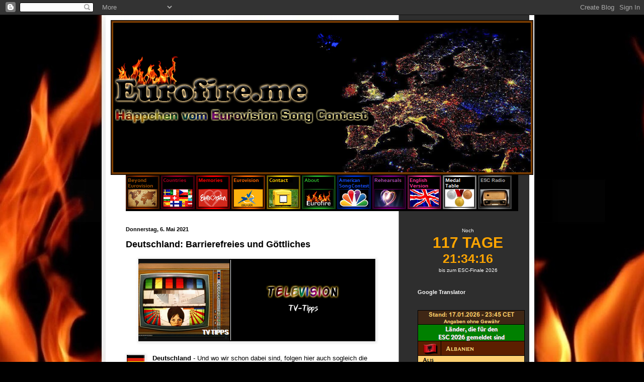

--- FILE ---
content_type: text/html; charset=UTF-8
request_url: https://www.eurofire.me/2021/05/deutschland-barrierefreies-und.html
body_size: 49915
content:
<!DOCTYPE html>
<html class='v2' dir='ltr' xmlns='http://www.w3.org/1999/xhtml' xmlns:b='http://www.google.com/2005/gml/b' xmlns:data='http://www.google.com/2005/gml/data' xmlns:expr='http://www.google.com/2005/gml/expr'>
<head>
<link href='https://www.blogger.com/static/v1/widgets/335934321-css_bundle_v2.css' rel='stylesheet' type='text/css'/>
<meta content='width=1100' name='viewport'/>
<meta content='text/html; charset=UTF-8' http-equiv='Content-Type'/>
<meta content='blogger' name='generator'/>
<link href='https://www.eurofire.me/favicon.ico' rel='icon' type='image/x-icon'/>
<link href='https://www.eurofire.me/2021/05/deutschland-barrierefreies-und.html' rel='canonical'/>
<link rel="alternate" type="application/atom+xml" title="Häppchen vom Eurovision Song Contest - Atom" href="https://www.eurofire.me/feeds/posts/default" />
<link rel="alternate" type="application/rss+xml" title="Häppchen vom Eurovision Song Contest - RSS" href="https://www.eurofire.me/feeds/posts/default?alt=rss" />
<link rel="service.post" type="application/atom+xml" title="Häppchen vom Eurovision Song Contest - Atom" href="https://www.blogger.com/feeds/8821806642410014326/posts/default" />

<link rel="alternate" type="application/atom+xml" title="Häppchen vom Eurovision Song Contest - Atom" href="https://www.eurofire.me/feeds/5459431103974635432/comments/default" />
<!--Can't find substitution for tag [blog.ieCssRetrofitLinks]-->
<link href='https://blogger.googleusercontent.com/img/b/R29vZ2xl/AVvXsEgKrNYftjHJLfYk90lFj-CmnC43vIjY55_7FS38p6elI-akhhnE3VpCWBZMxyoEQsWab70TZ8L-12I4CCyPm3ivF26MBH5Wp0Ac0YD84ZY8cPiDJ_FyxB-C1QaxcyY0WBYoj_KPb8y1Fu06/s16000/image.png' rel='image_src'/>
<meta content='https://www.eurofire.me/2021/05/deutschland-barrierefreies-und.html' property='og:url'/>
<meta content='Deutschland: Barrierefreies und Göttliches' property='og:title'/>
<meta content='' property='og:description'/>
<meta content='https://blogger.googleusercontent.com/img/b/R29vZ2xl/AVvXsEgKrNYftjHJLfYk90lFj-CmnC43vIjY55_7FS38p6elI-akhhnE3VpCWBZMxyoEQsWab70TZ8L-12I4CCyPm3ivF26MBH5Wp0Ac0YD84ZY8cPiDJ_FyxB-C1QaxcyY0WBYoj_KPb8y1Fu06/w1200-h630-p-k-no-nu/image.png' property='og:image'/>
<title>Häppchen vom Eurovision Song Contest: Deutschland: Barrierefreies und Göttliches</title>
<style id='page-skin-1' type='text/css'><!--
/*
-----------------------------------------------
Blogger Template Style
Name:     Simple
Designer: Blogger
URL:      www.blogger.com
----------------------------------------------- */
/* Content
----------------------------------------------- */
body {
font: normal normal 12px Arial, Tahoma, Helvetica, FreeSans, sans-serif;
color: #000000;
background: #000000 url(//2.bp.blogspot.com/-7oLLFnNxZAo/Va6z0KFBJrI/AAAAAAAAC_A/POTG0pH_INM/s0/header2.jpg) repeat scroll top center;
padding: 0 40px 40px 40px;
}
html body .region-inner {
min-width: 0;
max-width: 100%;
width: auto;
}
h2 {
font-size: 22px;
}
a:link {
text-decoration:none;
color: #7888aa;
}
a:visited {
text-decoration:none;
color: #cc2375;
}
a:hover {
text-decoration:underline;
color: #ffb800;
}
.body-fauxcolumn-outer .fauxcolumn-inner {
background: transparent none repeat scroll top left;
_background-image: none;
}
.body-fauxcolumn-outer .cap-top {
position: absolute;
z-index: 1;
height: 400px;
width: 100%;
}
.body-fauxcolumn-outer .cap-top .cap-left {
width: 100%;
background: transparent none repeat-x scroll top left;
_background-image: none;
}
.content-outer {
-moz-box-shadow: 0 0 40px rgba(0, 0, 0, .15);
-webkit-box-shadow: 0 0 5px rgba(0, 0, 0, .15);
-goog-ms-box-shadow: 0 0 10px #333333;
box-shadow: 0 0 40px rgba(0, 0, 0, .15);
margin-bottom: 1px;
}
.content-inner {
padding: 10px 10px;
}
.content-inner {
background-color: transparent;
}
/* Header
----------------------------------------------- */
.header-outer {
background: #ffffff none repeat-x scroll 0 -400px;
_background-image: none;
}
.Header h1 {
font: normal normal 60px Arial, Tahoma, Helvetica, FreeSans, sans-serif;
color: #ffffff;
text-shadow: -1px -1px 1px rgba(0, 0, 0, .2);
}
.Header h1 a {
color: #ffffff;
}
.Header .description {
font-size: 140%;
color: #9e9e9e;
}
.header-inner .Header .titlewrapper {
padding: 22px 30px;
}
.header-inner .Header .descriptionwrapper {
padding: 0 30px;
}
/* Tabs
----------------------------------------------- */
.tabs-inner .section:first-child {
border-top: 1px solid #000000;
}
.tabs-inner .section:first-child ul {
margin-top: -1px;
border-top: 1px solid #000000;
border-left: 0 solid #000000;
border-right: 0 solid #000000;
}
.tabs-inner .widget ul {
background: #000000 none repeat-x scroll 0 -800px;
_background-image: none;
border-bottom: 1px solid #000000;
margin-top: 0;
margin-left: -30px;
margin-right: -30px;
}
.tabs-inner .widget li a {
display: inline-block;
padding: .6em 1em;
font: normal normal 14px Arial, Tahoma, Helvetica, FreeSans, sans-serif;
color: #8a8a8a;
border-left: 1px solid transparent;
border-right: 0 solid #000000;
}
.tabs-inner .widget li:first-child a {
border-left: none;
}
.tabs-inner .widget li.selected a, .tabs-inner .widget li a:hover {
color: #ffffff;
background-color: #000000;
text-decoration: none;
}
/* Columns
----------------------------------------------- */
.main-outer {
border-top: 0 solid transparent;
}
.fauxcolumn-left-outer .fauxcolumn-inner {
border-right: 1px solid transparent;
}
.fauxcolumn-right-outer .fauxcolumn-inner {
border-left: 1px solid transparent;
}
/* Headings
----------------------------------------------- */
div.widget > h2,
div.widget h2.title {
margin: 0 0 1em 0;
font: normal bold 11px Arial, Tahoma, Helvetica, FreeSans, sans-serif;
color: #ffffff;
}
/* Widgets
----------------------------------------------- */
.widget .zippy {
color: #000000;
text-shadow: 2px 2px 1px rgba(0, 0, 0, .1);
}
.widget .popular-posts ul {
list-style: none;
}
/* Posts
----------------------------------------------- */
h2.date-header {
font: normal bold 11px Arial, Tahoma, Helvetica, FreeSans, sans-serif;
}
.date-header span {
background-color: transparent;
color: #000000;
padding: inherit;
letter-spacing: inherit;
margin: inherit;
}
.main-inner {
padding-top: 30px;
padding-bottom: 30px;
}
.main-inner .column-center-inner {
padding: 0 15px;
}
.main-inner .column-center-inner .section {
margin: 0 15px;
}
.post {
margin: 0 0 25px 0;
}
h3.post-title, .comments h4 {
font: normal bold 18px Arial, Tahoma, Helvetica, FreeSans, sans-serif;
margin: .75em 0 0;
}
.post-body {
font-size: 110%;
line-height: 1.4;
position: relative;
}
.post-body img, .post-body .tr-caption-container, .Profile img, .Image img,
.BlogList .item-thumbnail img {
padding: 0;
background: #ffffff;
border: 1px solid #eeeeee;
-moz-box-shadow: 1px 1px 5px rgba(0, 0, 0, .1);
-webkit-box-shadow: 1px 1px 5px rgba(0, 0, 0, .1);
box-shadow: 1px 1px 5px rgba(0, 0, 0, .1);
}
.post-body img, .post-body .tr-caption-container {
padding: 1px;
}
.post-body .tr-caption-container {
color: #000000;
}
.post-body .tr-caption-container img {
padding: 0;
background: transparent;
border: none;
-moz-box-shadow: 0 0 0 rgba(0, 0, 0, .1);
-webkit-box-shadow: 0 0 0 rgba(0, 0, 0, .1);
box-shadow: 0 0 0 rgba(0, 0, 0, .1);
}
.post-header {
margin: 0 0 1.5em;
line-height: 1.6;
font-size: 90%;
}
.post-footer {
margin: 20px -2px 0;
padding: 5px 10px;
color: #757575;
background-color: #eeeeee;
border-bottom: 1px solid #000000;
line-height: 1.6;
font-size: 90%;
}
#comments .comment-author {
padding-top: 1.5em;
border-top: 1px solid transparent;
background-position: 0 1.5em;
}
#comments .comment-author:first-child {
padding-top: 0;
border-top: none;
}
.avatar-image-container {
margin: .2em 0 0;
}
#comments .avatar-image-container img {
border: 1px solid #eeeeee;
}
/* Comments
----------------------------------------------- */
.comments .comments-content .icon.blog-author {
background-repeat: no-repeat;
background-image: url([data-uri]);
}
.comments .comments-content .loadmore a {
border-top: 1px solid #000000;
border-bottom: 1px solid #000000;
}
.comments .comment-thread.inline-thread {
background-color: #eeeeee;
}
.comments .continue {
border-top: 2px solid #000000;
}
/* Accents
---------------------------------------------- */
.section-columns td.columns-cell {
border-left: 1px solid transparent;
}
.blog-pager {
background: transparent none no-repeat scroll top center;
}
.blog-pager-older-link, .home-link,
.blog-pager-newer-link {
background-color: transparent;
padding: 5px;
}
.footer-outer {
border-top: 0 dashed #bbbbbb;
}
/* Mobile
----------------------------------------------- */
body.mobile  {
background-size: auto;
}
.mobile .body-fauxcolumn-outer {
background: transparent none repeat scroll top left;
}
.mobile .body-fauxcolumn-outer .cap-top {
background-size: 100% auto;
}
.mobile .content-outer {
-webkit-box-shadow: 0 0 3px rgba(0, 0, 0, .15);
box-shadow: 0 0 3px rgba(0, 0, 0, .15);
}
.mobile .tabs-inner .widget ul {
margin-left: 0;
margin-right: 0;
}
.mobile .post {
margin: 0;
}
.mobile .main-inner .column-center-inner .section {
margin: 0;
}
.mobile .date-header span {
padding: 0.1em 10px;
margin: 0 -10px;
}
.mobile h3.post-title {
margin: 0;
}
.mobile .blog-pager {
background: transparent none no-repeat scroll top center;
}
.mobile .footer-outer {
border-top: none;
}
.mobile .main-inner, .mobile .footer-inner {
background-color: transparent;
}
.mobile-index-contents {
color: #000000;
}
.mobile-link-button {
background-color: #7888aa;
}
.mobile-link-button a:link, .mobile-link-button a:visited {
color: #ffffff;
}
.mobile .tabs-inner .section:first-child {
border-top: none;
}
.mobile .tabs-inner .PageList .widget-content {
background-color: #000000;
color: #ffffff;
border-top: 1px solid #000000;
border-bottom: 1px solid #000000;
}
.mobile .tabs-inner .PageList .widget-content .pagelist-arrow {
border-left: 1px solid #000000;
}
#HTML1{background:#000000;}
--></style>
<style id='template-skin-1' type='text/css'><!--
body {
min-width: 860px;
}
.content-outer, .content-fauxcolumn-outer, .region-inner {
min-width: 860px;
max-width: 860px;
_width: 860px;
}
.main-inner .columns {
padding-left: 0px;
padding-right: 260px;
}
.main-inner .fauxcolumn-center-outer {
left: 0px;
right: 260px;
/* IE6 does not respect left and right together */
_width: expression(this.parentNode.offsetWidth -
parseInt("0px") -
parseInt("260px") + 'px');
}
.main-inner .fauxcolumn-left-outer {
width: 0px;
}
.main-inner .fauxcolumn-right-outer {
width: 260px;
}
.main-inner .column-left-outer {
width: 0px;
right: 100%;
margin-left: -0px;
}
.main-inner .column-right-outer {
width: 260px;
margin-right: -260px;
}
#layout {
min-width: 0;
}
#layout .content-outer {
min-width: 0;
width: 800px;
}
#layout .region-inner {
min-width: 0;
width: auto;
}
--></style>
<link href='https://www.blogger.com/dyn-css/authorization.css?targetBlogID=8821806642410014326&amp;zx=e38b3548-9e5c-4b10-97bc-1acca6b774bf' media='none' onload='if(media!=&#39;all&#39;)media=&#39;all&#39;' rel='stylesheet'/><noscript><link href='https://www.blogger.com/dyn-css/authorization.css?targetBlogID=8821806642410014326&amp;zx=e38b3548-9e5c-4b10-97bc-1acca6b774bf' rel='stylesheet'/></noscript>
<meta name='google-adsense-platform-account' content='ca-host-pub-1556223355139109'/>
<meta name='google-adsense-platform-domain' content='blogspot.com'/>

</head>
<body class='loading variant-dark'>
<div class='navbar section' id='navbar' name='Navbar'><div class='widget Navbar' data-version='1' id='Navbar1'><script type="text/javascript">
    function setAttributeOnload(object, attribute, val) {
      if(window.addEventListener) {
        window.addEventListener('load',
          function(){ object[attribute] = val; }, false);
      } else {
        window.attachEvent('onload', function(){ object[attribute] = val; });
      }
    }
  </script>
<div id="navbar-iframe-container"></div>
<script type="text/javascript" src="https://apis.google.com/js/platform.js"></script>
<script type="text/javascript">
      gapi.load("gapi.iframes:gapi.iframes.style.bubble", function() {
        if (gapi.iframes && gapi.iframes.getContext) {
          gapi.iframes.getContext().openChild({
              url: 'https://www.blogger.com/navbar/8821806642410014326?po\x3d5459431103974635432\x26origin\x3dhttps://www.eurofire.me',
              where: document.getElementById("navbar-iframe-container"),
              id: "navbar-iframe"
          });
        }
      });
    </script><script type="text/javascript">
(function() {
var script = document.createElement('script');
script.type = 'text/javascript';
script.src = '//pagead2.googlesyndication.com/pagead/js/google_top_exp.js';
var head = document.getElementsByTagName('head')[0];
if (head) {
head.appendChild(script);
}})();
</script>
</div></div>
<div class='body-fauxcolumns'>
<div class='fauxcolumn-outer body-fauxcolumn-outer'>
<div class='cap-top'>
<div class='cap-left'></div>
<div class='cap-right'></div>
</div>
<div class='fauxborder-left'>
<div class='fauxborder-right'></div>
<div class='fauxcolumn-inner'>
</div>
</div>
<div class='cap-bottom'>
<div class='cap-left'></div>
<div class='cap-right'></div>
</div>
</div>
</div>
<div class='content'>
<div class='content-fauxcolumns'>
<div class='fauxcolumn-outer content-fauxcolumn-outer'>
<div class='cap-top'>
<div class='cap-left'></div>
<div class='cap-right'></div>
</div>
<div class='fauxborder-left'>
<div class='fauxborder-right'></div>
<div class='fauxcolumn-inner'>
</div>
</div>
<div class='cap-bottom'>
<div class='cap-left'></div>
<div class='cap-right'></div>
</div>
</div>
</div>
<div class='content-outer'>
<div class='content-cap-top cap-top'>
<div class='cap-left'></div>
<div class='cap-right'></div>
</div>
<div class='fauxborder-left content-fauxborder-left'>
<div class='fauxborder-right content-fauxborder-right'></div>
<div class='content-inner'>
<header>
<div class='header-outer'>
<div class='header-cap-top cap-top'>
<div class='cap-left'></div>
<div class='cap-right'></div>
</div>
<div class='fauxborder-left header-fauxborder-left'>
<div class='fauxborder-right header-fauxborder-right'></div>
<div class='region-inner header-inner'>
<div class='header section' id='header' name='Header'><div class='widget Header' data-version='1' id='Header1'>
<div id='header-inner'>
<a href='https://www.eurofire.me/' style='display: block'>
<img alt='Häppchen vom Eurovision Song Contest' height='308px; ' id='Header1_headerimg' src='https://blogger.googleusercontent.com/img/a/AVvXsEgrkvr31KmUcZvQDYd-vXgqAEcR3ZgC49-XjmzSBgxHFqM2Urxvv_COwqfjBB28RIm-XO_WLyfmmlAb4AbLz1fPIS4cZrrnAfagaYUbRCACpQHJKTJ8me8ztpOtnUIxjEEHzYoMSumtpd1odUsJrg7FXhXNqSCLi8ERyGkrozNNTdvIssvuh9mgwDos_Q=s840' style='display: block' width='840px; '/>
</a>
</div>
</div></div>
</div>
</div>
<div class='header-cap-bottom cap-bottom'>
<div class='cap-left'></div>
<div class='cap-right'></div>
</div>
</div>
</header>
<div class='tabs-outer'>
<div class='tabs-cap-top cap-top'>
<div class='cap-left'></div>
<div class='cap-right'></div>
</div>
<div class='fauxborder-left tabs-fauxborder-left'>
<div class='fauxborder-right tabs-fauxborder-right'></div>
<div class='region-inner tabs-inner'>
<div class='tabs section' id='crosscol' name='Spaltenübergreifend'><div class='widget HTML' data-version='1' id='HTML1'>
<div class='widget-content'>
<a href="https://www.eurofire.me/2019/01/beyond-eurovision-ubersicht-aller-lander.html" target="_blank" title="Beyond Eurovision"><img alt="eurofire.me" border="0" height="67" src="https://blogger.googleusercontent.com/img/b/R29vZ2xl/AVvXsEhbSgmX1HU64cGJD2urEMFOfRTxsD2wPK8JOm543qMMedgwubjClYYmfBpdAVSRujuLsqDEt5epM94Ju2qnTDCmpAq6K2hMkTs4GrRNcQB5VwqDkNBB1fNKLYfVsp3gtI0rXOVzxK8du4lfp_KmQD-tTxpXq_Xn_n_RS9Y5fiIxtSCBSjTwFHMjcHLxVQ/s1600/by.png" width="67" / />

<a href="https://www.eurofire.me/2006/01/memories-landerprofile-des-eurovision.html" target="_blank" title="Länderprofile"><img alt="eurofire.me" border="0" height="67" src="https://blogger.googleusercontent.com/img/b/R29vZ2xl/AVvXsEh6jFVsLzRfrQci643KKdy_K_YTky3kEd75WIjQ_Gb3egAUQfKhJDHE0OH-W3Y_KIlPXV-cTWACJKB9kCjlhIYjZiPmn-6swcb9kF-TlohZG3ABojU8kZrSrRkIDY4NWh7RsT_lt7ihSRiw1clYZWGoYQHYQDBsatsnRfrI4dXaPbSQ-1u7NST9xGbhNxpV/s1600/countries.png" width="67" / />

<a href="https://www.eurofire.me/2007/01/memories-eurovision-song-contest-archiv.html" target="_blank" title="Memories - Unser Archiv"><img alt="Memories" border="0" height="67" src="https://blogger.googleusercontent.com/img/b/R29vZ2xl/AVvXsEj8Xe0s-eQ5Xk_tfEolPtbdUhU0wydu93GKLZykxlZbw4u332_rqZA_lUNoSRNMXAyfQ2a7qTFQJYZZxb7wkMdioJIq5JKDtAAa757xb9sMGj3ubwIMiRvkpCyRM6TOeTlKtMkoE0nng2dHdVgfMGxwmRKedugFELsgMle9fity4JxUNo96tKyr2Y9jpA/s1600/rot.png" width="67" / /></a> 

<a href="http://www.eurovision.tv/" target="_blank" title="eurovision.tv"><img alt="Eurovision.tv" border="0" height="67" src="https://blogger.googleusercontent.com/img/b/R29vZ2xl/AVvXsEiWPo0Utr-GoH2JeHsay_SwUceV_CnfL8oz5P_PJRQ6N7nMgzL77FwqYE_dyJrqIThnFai3fhOlqYwyMjudqTRHk3covmhnDmooB1ZDHjvm0DTV9tcS5c3-orb-WwLE57CUr9_Dd91ALu0J4R_KMBapGtQX_beHna_eoLI0Y4-BW9k7-C4RA4drjs8q2A/s1600/orange.png" width="67" / /></a> 

<a href="mailto:eurofire.blog@web.de" target="_blank" title="Kontakt"><img alt="Contact us" border="0" height="67" src="https://blogger.googleusercontent.com/img/b/R29vZ2xl/AVvXsEg8bg_FMlG9UlTDtOx_Zn1DGTZWEzZvT8hJlEBRDucYEc33hEwUI4IneIArB0_lGlNg2wb1xciu4TFczo_G35FhHc8EO8yhmU1itwTM_zTcK72IhKqJaVrd5GS2hXb2xoJblWWmwnm4W9wQGTmJo0hj_yBINhOHSQyGoL9NgLU_nE9BBCBZnbCEd0c9iw/s1600/contact.png" width="67" / /></a>

<a href="http://www.eurofire.me/2007/05/eurofire-about-us.html" target="_blank" title="About Eurofire"><img alt="eurofire.me" border="0" height="67" src="https://blogger.googleusercontent.com/img/b/R29vZ2xl/AVvXsEjHsS5DkBL97OkMETaoiyBgdxbm01EvwmAGFQMNWt4quUSttJ6jdGxCo0lqxVXIUd_84wajAbFId0XLGJVpxDg3jOpHf1zuaRL2TQ5hDj1grTxPZ78XjHJ8rKjBhob40lsApmTZpknM2MKT_-OrDWQu7sVbilaChjcPQs4UyUN9xofsqeMqh0MhnJW04A/s1600/about.png
" width="67" / /></a> 

<a href="https://www.eurofire.me/search/label/amerika" target="_blank" title="American Song Contest"><img alt="Amerika" border="0" height="67" src="https://blogger.googleusercontent.com/img/b/R29vZ2xl/AVvXsEih7xPw9Y-WmzZK9HzBw7I4fJNjYf9AxB5ltTED2U7KZcqtFkBIKh-kwPOX124zBlVc3-kaKIJv_iq76G9gfdmsZd2PM-O3SDer9S9uCrhVBgSjrsHTnT72OAlOxiWrWi8Gw3LJu5ZcIA4uFN-3PeHQfPsp8MvNoQxjTWKhLq_4b5sCsseIuqTYDeGtfg/s1600/american.png" width="67" / /></a> 

<a href="https://drive.google.com/file/d/1Z-7GsoegqKZcsWRsR68Rp7GAeAE2X013/view?usp=sharing" target="_blank" title="Probenplan"><img alt="Probenplan" border="0" height="67" src="https://blogger.googleusercontent.com/img/b/R29vZ2xl/AVvXsEh12C_r7nAJ5tENgLN_1wLU2r0DSSDXxjmGPEx1JoEKHvhTrOBpIdAj3aFdP9QcUBB2kGqL_S3922XCRQzC3OB9YyU_kbH9GcNg9P3g6bok-_z_B-fsW1JkNp94gDupXkofcklJgqGAXc1R57bqdrtQrSvFre6kg011SUpHwKBptTPasNW6viMaZ9Z2SQ/s1600/rhear.png" width="67" / /></a> 

<a href="https://translate.google.de/translate?sl=de&tl=en&js=y&prev=_t&hl=de&ie=UTF-8&u=www.eurofire.me&edit-text=" target="_blank" title="English Version"><img alt="English Version" border="0" height="67" src="https://blogger.googleusercontent.com/img/b/R29vZ2xl/AVvXsEjcqtuwBai4EFaqMuox9xdkM4sHSgP_-mtkV3WnVW8dZLAM9WdVXvef4YsgojhOKHDu0aFN7AuDExMDXRMFzL510BNzLNzPqBRfeP5NkIdHfavBo7lu2XSpYWlesTGjaWJSp-wmemjCM9DjgCCwHUDjTL21uV3vN2mr9M5xO5S39h05MeH1LkRU01-qXA/s1600/engl.png" width="67" / /></a> 

<a href="https://blogger.googleusercontent.com/img/b/R29vZ2xl/AVvXsEjxbqBuAN_fb7ynipPF-zAwRhBNIwP81RUiYhq_UMCNY2J_TrRpMbi1uTRyoxrnLthho4yfrDz3zF4sgUldA1AO87SB2IKKHWO5XOvJ6lpEo4uNMzLo4XFKQd1LkajpuL4xyyfQ4rgQ6eymn2ZwCjCrp3FezFBTCKKXZxTwrnr4eYgSIhl7s_6nWc7L0GIv/s16000/MedalTable.png" target="_blank" title="Medaillenspiegel"><img alt="Medal Table" border="0" height="67" src="https://blogger.googleusercontent.com/img/b/R29vZ2xl/AVvXsEiRhWxADmaovUa-VVarWJe4xaBo-Iz4Rv5NeIqTkb0bZdt06kxdHqJJ97QdyyD-9mHkVVyROJjkXLfc47gJ8dXMtMFvB6jfCJSSQ5hI463jggTZFVkD-o_8L11m64QCul3xYmmLsyZPMbMOYfTJ1iQlSE_8JFFkau-ONLzpFb5_ZMZxdQJ8GE4QXpK2vg/s1600/medal.png" width="67" / /></a> 

<a href="https://www.escradio.com/player/" target="_blank" title="12 Points"><img alt="ESCRadio.com" border="0" height="67" src="https://blogger.googleusercontent.com/img/b/R29vZ2xl/AVvXsEiI4JFGioJ1LBUpn89HhZ9h-M5Vjwo1ZbMnr4RkYNPTANAi_aUZPRLybRut3wW8BhiqdCafi2CYKBVC3dyRd4VNXj5Y_8APeHIewFTg5zaBPYG7T9GtlRpaYq1U3niOSi2cyDAvVSi_SB87_WHCWELkx3TAG4zcBBNH2lhb8hiBnhgetfw-qigsq2kfubRg/s16000/radio.png" width="67" / /></a></a></a>
</div>
<div class='clear'></div>
</div></div>
<div class='tabs no-items section' id='crosscol-overflow' name='Cross-Column 2'></div>
</div>
</div>
<div class='tabs-cap-bottom cap-bottom'>
<div class='cap-left'></div>
<div class='cap-right'></div>
</div>
</div>
<div class='main-outer'>
<div class='main-cap-top cap-top'>
<div class='cap-left'></div>
<div class='cap-right'></div>
</div>
<div class='fauxborder-left main-fauxborder-left'>
<div class='fauxborder-right main-fauxborder-right'></div>
<div class='region-inner main-inner'>
<div class='columns fauxcolumns'>
<div class='fauxcolumn-outer fauxcolumn-center-outer'>
<div class='cap-top'>
<div class='cap-left'></div>
<div class='cap-right'></div>
</div>
<div class='fauxborder-left'>
<div class='fauxborder-right'></div>
<div class='fauxcolumn-inner'>
</div>
</div>
<div class='cap-bottom'>
<div class='cap-left'></div>
<div class='cap-right'></div>
</div>
</div>
<div class='fauxcolumn-outer fauxcolumn-left-outer'>
<div class='cap-top'>
<div class='cap-left'></div>
<div class='cap-right'></div>
</div>
<div class='fauxborder-left'>
<div class='fauxborder-right'></div>
<div class='fauxcolumn-inner'>
</div>
</div>
<div class='cap-bottom'>
<div class='cap-left'></div>
<div class='cap-right'></div>
</div>
</div>
<div class='fauxcolumn-outer fauxcolumn-right-outer'>
<div class='cap-top'>
<div class='cap-left'></div>
<div class='cap-right'></div>
</div>
<div class='fauxborder-left'>
<div class='fauxborder-right'></div>
<div class='fauxcolumn-inner'>
</div>
</div>
<div class='cap-bottom'>
<div class='cap-left'></div>
<div class='cap-right'></div>
</div>
</div>
<!-- corrects IE6 width calculation -->
<div class='columns-inner'>
<div class='column-center-outer'>
<div class='column-center-inner'>
<div class='main section' id='main' name='Hauptbereich'><div class='widget Blog' data-version='1' id='Blog1'>
<div class='blog-posts hfeed'>

          <div class="date-outer">
        
<h2 class='date-header'><span>Donnerstag, 6. Mai 2021</span></h2>

          <div class="date-posts">
        
<div class='post-outer'>
<div class='post hentry' itemprop='blogPost' itemscope='itemscope' itemtype='http://schema.org/BlogPosting'>
<meta content='https://blogger.googleusercontent.com/img/b/R29vZ2xl/AVvXsEgKrNYftjHJLfYk90lFj-CmnC43vIjY55_7FS38p6elI-akhhnE3VpCWBZMxyoEQsWab70TZ8L-12I4CCyPm3ivF26MBH5Wp0Ac0YD84ZY8cPiDJ_FyxB-C1QaxcyY0WBYoj_KPb8y1Fu06/s16000/image.png' itemprop='image_url'/>
<meta content='8821806642410014326' itemprop='blogId'/>
<meta content='5459431103974635432' itemprop='postId'/>
<a name='5459431103974635432'></a>
<h3 class='post-title entry-title' itemprop='name'>
Deutschland: Barrierefreies und Göttliches
</h3>
<div class='post-header'>
<div class='post-header-line-1'></div>
</div>
<div class='post-body entry-content' id='post-body-5459431103974635432' itemprop='description articleBody'>
<div><span style="font-family: arial;"><b><div class="separator" style="clear: both; text-align: center;"><a href="https://blogger.googleusercontent.com/img/b/R29vZ2xl/AVvXsEgKrNYftjHJLfYk90lFj-CmnC43vIjY55_7FS38p6elI-akhhnE3VpCWBZMxyoEQsWab70TZ8L-12I4CCyPm3ivF26MBH5Wp0Ac0YD84ZY8cPiDJ_FyxB-C1QaxcyY0WBYoj_KPb8y1Fu06/" style="margin-left: 1em; margin-right: 1em;"><img data-original-height="164" data-original-width="471" src="https://blogger.googleusercontent.com/img/b/R29vZ2xl/AVvXsEgKrNYftjHJLfYk90lFj-CmnC43vIjY55_7FS38p6elI-akhhnE3VpCWBZMxyoEQsWab70TZ8L-12I4CCyPm3ivF26MBH5Wp0Ac0YD84ZY8cPiDJ_FyxB-C1QaxcyY0WBYoj_KPb8y1Fu06/s16000/image.png" /></a></div><br /><div class="separator" style="clear: both; text-align: center;"><a href="https://blogger.googleusercontent.com/img/b/R29vZ2xl/AVvXsEgdwlVvmE5HJ9DQ0FU-WtSiZIejRYQZwDInjXK_JbnmfTkaDDWQV-kR1kjT08kN1AR3eSAloy9TPsl1itQqfChWa-Lqe_JPxB1SKhXHG0VmGHD9fPG7gHURz9bIQEDr3C6TanRG8Fu1n5hl/" style="clear: left; float: left; margin-bottom: 1em; margin-right: 1em;"><img data-original-height="19" data-original-width="36" src="https://blogger.googleusercontent.com/img/b/R29vZ2xl/AVvXsEgdwlVvmE5HJ9DQ0FU-WtSiZIejRYQZwDInjXK_JbnmfTkaDDWQV-kR1kjT08kN1AR3eSAloy9TPsl1itQqfChWa-Lqe_JPxB1SKhXHG0VmGHD9fPG7gHURz9bIQEDr3C6TanRG8Fu1n5hl/s16000/image.png" /></a></div>Deutschland </b>- Und wo wir schon dabei sind, folgen hier auch sogleich die deutschen Programmhinweise für die Eurovisionswoche, denn der Eurovision Song Contest 2021 wird auch in diesem Jahr wieder im Sinne der Inklusion für Hör- und Sehgeschädigte übertragen. So bietet der NDR zu allen drei Liveshows aus Rotterdam sowohl Untertitel als auch Audiodeskription und Übersetzungen in deutscher Gebärdensprache an. Für schwerhörige und gehörlose Zuschauer gibt es wie schon seit vielen Jahren den Service über die entsprechenden Videotexttafeln.</span></div><div><span style="font-family: arial;"><br /></span></div><div><span style="font-family: arial;">Alle Shows werden zusätzlich auch von Thorsten Rose durch Gebärdensprache für gehörlose Menschen begleitet. Dieser übersetzt sowohl die Songtexte als auch den Kommentar von Peter Urban. Für Menschen mit Sehbehinderungen wird per zweiter Tonspur die Audiodeskription, die auch per Livestream auf Eurovision.de zu sehen ist, angeboten. Nähere Informationen gibt es <a href="https://www.eurovision.de/news/ESC-2021-Shows-barrierefrei-sehen-und-hoeren,barrierefrei324.html">hier</a> auf der offiziellen Seite der Eurovision. Auch die Vor- und Nachberichterstattung mit Barbara Schöneberger soll per Videotext zugänglich sein.</span></div><div><span style="font-family: arial;"><br /></span></div><div><span style="font-family: arial;">Zu guter Letzt möchte ich noch über das legendäre Wort zum Sonntag schreiben, welches natürlich wieder in der obligatorischen Chips-holen-Pause ab 20:55 Uhr (MEZ) am Samstagabend gesprochen wird. In diesem Jahr wird es wieder vom katholischen Pfarrer Gereon Alter aus Essen verlesen, der schon 2011 vor dem Wettbewerb in Düsseldorf, aber auch 2015 und 2018 vor der Eurovision über Gott und die Welt sprach. Für die Gläubigen und Interessierten gibt es <a href="https://rundfunk.evangelisch.de/kirche-im-tv/das-wort-zum-sonntag/das-wort-zum-sonntag-am-22052021-11814">hier</a> weitere Informationen.</span></div>
<div style='clear: both;'></div>
</div>
<div class='post-footer'>
<div class='post-footer-line post-footer-line-1'><span class='post-author vcard'>
Eingestellt von
<span class='fn' itemprop='author' itemscope='itemscope' itemtype='http://schema.org/Person'>
<meta content='https://www.blogger.com/profile/17635191576099938229' itemprop='url'/>
<a class='g-profile' href='https://www.blogger.com/profile/17635191576099938229' rel='author' title='author profile'>
<span itemprop='name'>Eurofire</span>
</a>
</span>
</span>
<span class='post-timestamp'>
um
<meta content='https://www.eurofire.me/2021/05/deutschland-barrierefreies-und.html' itemprop='url'/>
<a class='timestamp-link' href='https://www.eurofire.me/2021/05/deutschland-barrierefreies-und.html' rel='bookmark' title='permanent link'><abbr class='published' itemprop='datePublished' title='2021-05-06T23:37:00+02:00'>23:37</abbr></a>
</span>
<span class='post-comment-link'>
</span>
<span class='post-icons'>
<span class='item-control blog-admin pid-815965413'>
<a href='https://www.blogger.com/post-edit.g?blogID=8821806642410014326&postID=5459431103974635432&from=pencil' title='Post bearbeiten'>
<img alt='' class='icon-action' height='18' src='https://resources.blogblog.com/img/icon18_edit_allbkg.gif' width='18'/>
</a>
</span>
</span>
<div class='post-share-buttons goog-inline-block'>
<a class='goog-inline-block share-button sb-email' href='https://www.blogger.com/share-post.g?blogID=8821806642410014326&postID=5459431103974635432&target=email' target='_blank' title='Diesen Post per E-Mail versenden'><span class='share-button-link-text'>Diesen Post per E-Mail versenden</span></a><a class='goog-inline-block share-button sb-blog' href='https://www.blogger.com/share-post.g?blogID=8821806642410014326&postID=5459431103974635432&target=blog' onclick='window.open(this.href, "_blank", "height=270,width=475"); return false;' target='_blank' title='BlogThis!'><span class='share-button-link-text'>BlogThis!</span></a><a class='goog-inline-block share-button sb-twitter' href='https://www.blogger.com/share-post.g?blogID=8821806642410014326&postID=5459431103974635432&target=twitter' target='_blank' title='Auf X teilen'><span class='share-button-link-text'>Auf X teilen</span></a><a class='goog-inline-block share-button sb-facebook' href='https://www.blogger.com/share-post.g?blogID=8821806642410014326&postID=5459431103974635432&target=facebook' onclick='window.open(this.href, "_blank", "height=430,width=640"); return false;' target='_blank' title='In Facebook freigeben'><span class='share-button-link-text'>In Facebook freigeben</span></a><a class='goog-inline-block share-button sb-pinterest' href='https://www.blogger.com/share-post.g?blogID=8821806642410014326&postID=5459431103974635432&target=pinterest' target='_blank' title='Auf Pinterest teilen'><span class='share-button-link-text'>Auf Pinterest teilen</span></a>
</div>
</div>
<div class='post-footer-line post-footer-line-2'><span class='post-labels'>
Labels:
<a href='https://www.eurofire.me/search/label/deutschland' rel='tag'>deutschland</a>,
<a href='https://www.eurofire.me/search/label/tv-tipp' rel='tag'>tv-tipp</a>
</span>
</div>
<div class='post-footer-line post-footer-line-3'><span class='post-location'>
</span>
</div>
</div>
</div>
<div class='comments' id='comments'>
<a name='comments'></a>
</div>
</div>

        </div></div>
      
</div>
<div class='blog-pager' id='blog-pager'>
<span id='blog-pager-newer-link'>
<a class='blog-pager-newer-link' href='https://www.eurofire.me/2021/05/road-to-rotterdam-3939-niederlande.html' id='Blog1_blog-pager-newer-link' title='Neuerer Post'>Neuerer Post</a>
</span>
<span id='blog-pager-older-link'>
<a class='blog-pager-older-link' href='https://www.eurofire.me/2021/05/osterreich-andi-knoll-kommentiert-im-orf.html' id='Blog1_blog-pager-older-link' title='Älterer Post'>Älterer Post</a>
</span>
<a class='home-link' href='https://www.eurofire.me/'>Startseite</a>
</div>
<div class='clear'></div>
<div class='post-feeds'>
</div>
</div></div>
</div>
</div>
<div class='column-left-outer'>
<div class='column-left-inner'>
<aside>
</aside>
</div>
</div>
<div class='column-right-outer'>
<div class='column-right-inner'>
<aside>
<div class='sidebar section' id='sidebar-right-1'><div class='widget HTML' data-version='1' id='HTML7'>
<div class='widget-content'>
<div align=center>
  <small><font color="#FFFFFF">Noch </font></small><br />
<span id=c1 style="FONT: bold 30px arial; COLOR: orange;"></span><br />
 <span id=c2 style="FONT: bold 25px arial; COLOR: orange;">;</span><br />
 <small><font color="#FFFFFF">bis zum ESC-Finale 2026</font></small>
</div>

<script type='text/javascript'>
// Erstellt mit dem Countdown-Generator - Homepage-Total.de
var end = new Date('May 16, 2026 21:00:00');
function toSt2(n) {
  s = '';
  if (n < 10) s += '0';
  return (s + n).toString();
}
function toSt3(n) {
  s = '';
  if (n < 10) s += '00';
  else if (n < 100) s += '0';
  return (s + n).toString();
}
function countdown() {
  d = new Date();
  count = Math.floor(end.getTime() - d.getTime());
  if(count > 0) {
    miliseconds = toSt3(count%1000); count = Math.floor(count/1000);
    seconds = toSt2(count%60); count = Math.floor(count/60);
    minutes = toSt2(count%60); count = Math.floor(count/60);
    hours = toSt2(count%24); count = Math.floor(count/24);
    days = count;
    document.getElementById('c1').innerHTML = days + ' TAGE';
    document.getElementById('c2').innerHTML = hours + ':' + minutes + ':' + seconds
    setTimeout('countdown()', 100);
  }
}
countdown();
</script>
</div>
<div class='clear'></div>
</div><div class='widget HTML' data-version='1' id='HTML4'>
<h2 class='title'>Google Translator</h2>
<div class='widget-content'>
<div id="google_translate_element"></div><script>
function googleTranslateElementInit() {
  new google.translate.TranslateElement({
    pageLanguage: 'de',
    includedLanguages: 'af,sq,ar,hy,az,eu,br,bg,bua,zh-TW,da,de,en,eo,et,fi,fr,fy,gl,ka,el,ht,iw,hi,id,ga,is,it,ja,yi,ca,ko,kk,kl,kv,ky,ku,co,hr,la,lb,lv,lt,ms,mt,mn,mk,nl,no,fa,pl,pt,rom,ro,ru,gd,se,sv,sr,sk,sl,es,sw,tg,tl,th,cs,tr,tt,tk,udm,uz,uk,hu,ur,vi,cy,be,zu'
  }, 'google_translate_element');
}
</script><script src="//translate.google.com/translate_a/element.js?cb=googleTranslateElementInit"></script>
</div>
<div class='clear'></div>
</div><div class='widget HTML' data-version='1' id='HTML3'>
<div class='widget-content'>
<a href="" title=""><img src="https://blogger.googleusercontent.com/img/b/R29vZ2xl/AVvXsEhYMJxulaJ6uhYYIyEDpM3qgMo6ZvUr2CPgOoCh8Db7SsMsYc8Ul5Q8ayevp_hnpt5Lg6oVP88jVgLTA9dT3NBSOT7larLAKAL3Tmb2oTAR8SCsuAt6qH_02G68cusHowk8DyQk2v__uUZlv6-lzrIlBIZ0yD9MUKyad-wO1Umn3ttEN1RVAGyq_BdAqFzt/s16000/ESC2026.png" height="2201" width="213" alt="esc2022" /></a>
</div>
<div class='clear'></div>
</div><div class='widget HTML' data-version='1' id='HTML2'>
<h2 class='title'>Tags</h2>
<div class='widget-content'>
<a href="http://eurofire2.blogspot.de/search/label/afrika" target="_blank"" title="afrika"><img src="https://blogger.googleusercontent.com/img/b/R29vZ2xl/AVvXsEhg8qXF8rmg92l3TQNp-ChjklwrTgA2NyN4FLExP9wyN2mBTX-XaF-zA4ODL70E6ZtWnl9W9GLG4zsZ9ggaOTh9btyLeW7gcLBZlFJi95Y09KT6R7z4ZxOOXQ7uhnjMKaSBDsUFLoiyHmCgGKk3GUWT9JDU-wMlOrvATWjGmedLIE2akWJ3b9IhCHFfd1iF/s1600/Afrika.png
" alt="" width="213" height="24" border="0" /></a>

<a href="http://eurofire2.blogspot.de/search/label/ägypten" target="_blank"" title="ägypten"><img src="https://blogger.googleusercontent.com/img/b/R29vZ2xl/AVvXsEgENZxbU_2eV1jRmuwAdZM_BWOnm2BUcQ2QCx5wd7Byug_3mpV56IsA53rXzyp8jpxU2FnCwsWu3ST7l83qm2YMBCp1jesLbmWwj3c1_dZQlMhkpLM6Thv6DcBoc3izwaLWTeaAiYHQsRbDL_87rTYnlNXKZ4cCfMRJLzgpiYhx069baXhM_oOvVnh_DkFl/s1600/%C3%84gypten.png
" alt="" width="213" height="24" border="0" /></a>

<a href="http://eurofire2.blogspot.de/search/label/aland" target="_blank"" title="ägypten"><img src="https://blogger.googleusercontent.com/img/b/R29vZ2xl/AVvXsEguJ1oGPBhzhduG8rvvqUXVgRQWPSKe7hXDUclat-VsN6dWPfuPqVaTp11ZHNkJCTOGzgGDQVs7ChGoRkQf9Zi8wCuR-bcHV0mYqi-qHwt2h1oHWlHzE6OQq3w797C7AjMErQSNC2XhjdNHBIdiBrepXdDgekU20d9PE5xVXJOkx_YmL107WspjdsYXzXLu/s1600/Aland.png
" alt="" width="213" height="24" border="0" /></a>

<a href="http://eurofire2.blogspot.de/search/label/albanien" target="_blank"" title="albanien"><img src="https://blogger.googleusercontent.com/img/b/R29vZ2xl/AVvXsEgvLgogRclXJcjH3whn8indsHZ5iWekre6KLVY3q07ilsMWBJ9WO2MeTY6c8HMtMScvmzI754DG0Ja0nCADu03r-5KZgBMq7Z2aFhaNlAQHjddMDTgfdJ1psz9WZRwZPUuF_uXfGXj9uvHUA-yIsSCcCwkcTBNN35CCEEdh_y_wGelig3xLydXH-O_TVLl_/s1600/Albanien.png
" alt="" width="213" height="24" border="0" /></a>

<a href="http://eurofire2.blogspot.de/search/label/algerien" target="_blank"" title="algerien"><img src="https://blogger.googleusercontent.com/img/b/R29vZ2xl/AVvXsEjxpvHs7MeNFq_6OuMsSse2vZdZE6rlLjrA4-1nqImVAzqAButj70dz4aFqUzcTP79iDyR2rJ6YDj1o6YsjiIyGSx57F5L15fBDZsWrEo0bNzBPj2JAcstWdCItoBVLCPqloAT6dUpJFYMb5EZA6II0jgO9TmBN1sqZkH5s7nD-lYbzkmzVWwbvfpRH7PDy/s1600/Algerien.png
" alt="" width="213" height="24" border="0" /></a>

<a href="http://eurofire2.blogspot.de/search/label/allgemeines" target="_blank"" title="allgemeines"><img src="https://blogger.googleusercontent.com/img/b/R29vZ2xl/AVvXsEi3HC7B1oAChqHYDZBlwJB_lRHwGxIFx8MrYkcS6GE_AI_cL6fU_di5yDzHjTl3NfOZ-lltP5d9DMkgDk0VhybVNvKApZev-7rmlLl4nwqhbV7CopEgwkVmgTUMV9KC8zs3SlCH5YndsGA0gE5tbpN-motgwU6PUrDoylmzzBYfatCkwbSeUyvUdIFKJIdN/s1600/Allgemeines.png
" alt="" width="213" height="24" border="0" /></a>

<a href="http://eurofire2.blogspot.de/search/label/amerika" target="_blank"" title="american"><img src="https://blogger.googleusercontent.com/img/b/R29vZ2xl/AVvXsEglWm9WiOsluFnA-kB_epid1i520Q9dBu1OSHVdYZqyq2yklb22Dqj2AqQTD47-wZG9g1oFS5zg6yM715orAQvE90CMRtBAg2-ndSowv5gR2CgxaE2UzCawS4_QMjpNVSeTfBOlYmHny1emIjjsdZwxd-sqg4DKn9TJmxxSCdw_6c7468mQKsz_HvmZ4xAd/s1600/AmericanSongContest.png
" alt="" width="213" height="24" border="0" /></a>

<a href="http://eurofire2.blogspot.de/search/label/andorra" target="_blank"" title="andorra"><img src="https://blogger.googleusercontent.com/img/b/R29vZ2xl/AVvXsEiZy_cnnnkRXs_OIS6FoW4A3jIgpjwx6MCq0DqU0pPStwWDVADdxdir-kQHVMy6k-AdNm905-S4D040o7riMA2STEruJaJjFXtop74fE0ghnFE8unn2cUcn3pU6aFHeN_p9lMvBW2_SP5BiY2KclxpD3BNPNIDAki0Rg1mbTZBfaPn9EyAzShgdKFYSa2Oe/s1600/Andorra.png
" alt="" width="213" height="24" border="0" /></a>

<a href="http://eurofire2.blogspot.de/search/label/argentinien" target="_blank"" title="argentinien"><img src="https://blogger.googleusercontent.com/img/b/R29vZ2xl/AVvXsEiStKmSXa-tWCHyXgRh1bhuN18L4Gvr_nbo_ZFKyCwf9ITwCTWZZQUPAi36yJ3LZTviHYWM5N4hCVxiqnAIbIVn6odwmKP0HmR875HTYvY0s9ilAlQnFQWZIRRNW0y0MDq8eep4KjuHd59cMn-0kckBgs2zvomqCR3XEY45MU1x0S7vrI929ww07QJvCpZu/s1600/Argentinien.png
" alt="" width="213" height="24" border="0" /></a>


<a href="http://eurofire2.blogspot.de/search/label/armenien" target="_blank"" title="armenien"><img src="https://blogger.googleusercontent.com/img/b/R29vZ2xl/AVvXsEgQnMUUuzUuiRGNkSARlgYPjpCZ4Q-doGxDHU7n9vaYX2QjXKB3NYdPevBByBKcCVjnhzavmTpWYHlW7SZ40S-h7stBQWNYdB7WQV89A3NdVQx7GNEmouvhyo1cHvpOK63cKcIqhmgewKolSJN9AVu6gaekQYFQU6Ql-wbgwQwnHpzMmAn5RaB59ucvIDOf/s1600/Armenien.png
" alt="" width="213" height="24" border="0" /></a>

<a href="http://eurofire2.blogspot.de/search/label/aserbaidschan" target="_blank"" title="aserbaidschan"><img src="https://blogger.googleusercontent.com/img/b/R29vZ2xl/AVvXsEhbgPJUpuXdxNvb3kTfgQeZZsFvbjMgfMRB-kzfO-hFTmzsLfoVnOxrmzpmNxIVTgYo02V6tTqbfoPW3hpbbHlBT7SiIrB84i5rKNEKry3RPTvS4_i7zNW-xD-5BSzVeMHhDk5cvOxK7N4IB5uURycwAoUCKptzLVz08ZDcVtjvP9J7_3iI7Dy7Kz8lEbdd/s1600/Aserbaidschan.png
" alt="" width="213" height="24" border="0" /></a>

<a href="http://eurofire2.blogspot.de/search/label/asiavision" target="_blank"" title="asia pacific song contest"><img src="https://blogger.googleusercontent.com/img/b/R29vZ2xl/AVvXsEg9WiRVKH5RWAwCDAQVGpGDEluQtrt1PiTun3n-htRMZpDXNsouV83ts9iszh7VZTT5lGp73ydXWsPIqDAbv5PkRaq-Ty2Qn7H-8BxBd_aKwacK1Ruf4kTRxlER9dfK4p6KyE7C7vkz9waZwunFrX5jRT5UQ2-QlCE1uxDyzhmp28zH5vEHDFON53oeEGLM/s1600/AsiaPacific.png
" alt="" width="213" height="24" border="0" /></a>

<a href="http://eurofire2.blogspot.de/search/label/australien" target="_blank"" title="australien"><img src="https://blogger.googleusercontent.com/img/b/R29vZ2xl/AVvXsEgU8JIdDmmREO_5uPr7WhTI0MNIhqqNifYM5Nv-DH-g2R9-XtoNiosQgDrKmrQqv8UrkYnYj1eAN-nN3YCMAN11zIRlwUj5eY7Qv-knj7TyCcOb308ifVwTOo5AH0sYETz2DQEiJnxT_BJWlQi9d34HKkjXbZii3Fk3Bsc98m5m2N5iuj0X_-1cP7TVbjzm/s1600/Australien.png
" alt="" width="213" height="24" border="0" /></a>

<a href="http://eurofire2.blogspot.de/search/label/balearen" target="_blank"" title="balearen"><img src="https://blogger.googleusercontent.com/img/b/R29vZ2xl/AVvXsEhxx5-7iCRDJI92I_iHTOJdDkpxAl9N0qI2Iz9KNyELRbuHHhzXHW5s59yioHDsm4A-p5ntX0vphGGJgIp9BLVCfiFFgbaFSuH2_DHssnxd27M3ct5M_iFXWnJgjMd9QqDkpZhfkC4WZWf2-m9rAPwkiK8zz__lfPug8NT27q-IpF9T-1gSaPl2DF65Kkzw/s1600/Balearen.png
" alt="" width="213" height="24" border="0" /></a>

<a href="http://eurofire2.blogspot.de/search/label/weißrussland" target="_blank"" title="belarus"><img src="https://blogger.googleusercontent.com/img/b/R29vZ2xl/AVvXsEiGYPNMNkr3uCCS3OE6wc9lphNzsNyiD2b_RyN__N3-_yb00ehkLPxCc_NeSNW5Y4h3Wn2lE8dSG_NyxDCeOTZagV8Et-4fhH1XCYbpOvAJmjHEBFyUVpAE5xRCsrkaKt4JB4q9M1xaPIZpw884GXM-1DlQ-My_VLFGZM-dO0naA-4-HcdA2YNey0oVuzOq/s1600/Belarus.png
" alt="" width="213" height="24" border="0" /></a>

<a href="http://eurofire2.blogspot.de/search/label/belgien" target="_blank"" title="belgien"><img src="https://blogger.googleusercontent.com/img/b/R29vZ2xl/AVvXsEg0cTQng-ZpJbulty5L54LqMsVTv7RMkaG4Pg8tnWCHbcl4BmWeYJ1LHTvj1ekyv99N92esgRAA0A7hGMwJ3egAiM-ll15CcTuCJqpLmgcbKWTjeqqbQ36-YIuqclGisMoVgQ7xATf3vgxT72W8iU_K-brNfG7YfYen7qSoAebS5A1QkG5A1XubHPF-Em6j/s1600/Belgien.png
" alt="" width="213" height="24" border="0" /></a>

<a href="http://eurofire2.blogspot.de/search/label/beyond" target="_blank"" title="beyond eurovision"><img src="https://blogger.googleusercontent.com/img/b/R29vZ2xl/AVvXsEg62lq0K74H6XrxNPIK2DSEPPkPpEZ9XLCmxqjmUYDFR1YbQCDWC4UBDj-1qQLwS-w0b8m5qW5MCTQGVnB5tGxVf-7KSR8bqtfJ7vTunU5kjeE7glED-lIFvTgwW5FxLhXEG1oOwax6f5sp_uGF1hKmK9OPJ6N1EsvUIUXSty2z3_kGhoEAmlaqjW5BXvef/s1600/BeyondEurovision.png
" alt="" width="213" height="24" border="0" /></a>

<a href="http://eurofire2.blogspot.de/search/label/bosnien-herzegowina" target="_blank"" title="bosnien-herzegowina"><img src="https://blogger.googleusercontent.com/img/b/R29vZ2xl/AVvXsEjLT37uIUAaAI9awghbGTyX97Ms3ERX73jdonQwzqH3zWFHNxDR6ojHvg6TKhiHjhNQ22JinFkMMDh4MZttYjBCXDGUdVpvv4wXPFqE9IxuGFEoS9oy4i_LcJwzmU1g8Tj0otMMhv5sHkWw7mIjoTpTV415iq5kAOGnjj7qPQ99FJGZCBkC8uDFSRC2v6TN/s1600/Bosnien.png
" alt="" width="213" height="24" border="0" /></a>

<a href="http://eurofire2.blogspot.de/search/label/brasilien" target="_blank"" title="brasilien"><img src="https://blogger.googleusercontent.com/img/b/R29vZ2xl/AVvXsEjVBL1LYIjiNSv5CaAAYtFrdbssrLaa3Fg5DZ8HRRg_MSoq5t_J4-cfOKoXiT0Wg34lte_FDsNhwyTcHrEi2i8H4dFbMyHM5V6tMOxXHBUpeXUk6RQaQeF7SO5j_7qk1Q7VpCfv3X-_fbkFjgImkVKnAG_i2mtmqB4VLH9Y-7Ysszrexf1ePfG2DNc7hP_5/s1600/Brasilien.png" alt="" width="213" height="24" border="0" /></a>

<a href="http://eurofire2.blogspot.de/search/label/bulgarien" target="_blank"" title="bulgarien"><img src="https://blogger.googleusercontent.com/img/b/R29vZ2xl/AVvXsEjkAurvFKEybZOxjEfxXYbyHOLj0YMZ5MKH9Yh2Qv-4h6TrLP0x_0RYEGGImDgxu6T-tehLZBtva5EbLfbsKvUT4AhlF88xFDjKlPYHENOgjRUeO_P0HCYSvKkgh9i3PYATPbQiIwmTUCuX51EPClrIryIaIBAr4H0b-1m0-GTNphVDoY7FFL55drgpRZVK/s1600/Bulgarien.png
" alt="" width="213" height="24" border="0" /></a>

<a href="http://eurofire2.blogspot.de/search/label/bundesvision" target="_blank"" title="bundesvision song contest"><img src="https://blogger.googleusercontent.com/img/b/R29vZ2xl/AVvXsEhw8FdbPESMSf3ilmaJ4XpwP4y05DuUIkcoVvxfGd766lsfVnRROpCov8tVwOFRY_euhDYKoGUD94XiikYQrPvoE2FxugnOSAeH0gBLOTi-x5x2nKtSHiXr4JvNLfKdVW5ekzH84BgL6tGH4Ar-s4brxv2J9TGzM2uOmgZrY-H9OPaO8XMoYHbnsHW6We6P/s1600/Bundesvision.png
" alt="" width="213" height="24" border="0" /></a>

<a href="http://eurofire2.blogspot.de/search/label/karibik" target="_blank"" title="caribbean song contest"><img src="https://blogger.googleusercontent.com/img/b/R29vZ2xl/AVvXsEgOcf3m3WFOOtx15D-Nd1a5qYnM_EIrCAyTjUOSMKkzrHeeEQxHJnTnT7kYSdXduTM8zsytnT2eZ-E_77p3ZqBPcogHLG-3pEhd39rCEu2UeICZRDC_rwvJ1Plmm_reTmCfeYtUDDjjNTaOKWUtl3rK78Ozw2bHEj_C4YOe-VTN0JBNiMaLAYuMi-o61hE1/s1600/Caribbean.png
" alt="" width="213" height="24" border="0" /></a>

<a href="http://eurofire2.blogspot.de/search/label/charts" target="_blank"" title="charts"><img src="https://blogger.googleusercontent.com/img/b/R29vZ2xl/AVvXsEjGvSXwoGmsD3UF1LCRn70J7M6cUEjVQulnpikzPdz-yvR-lp-0MYNWfm2kcxkxWjXc-cW4LSZKiP1o5hi3tVYJttZFLCP4h3KUB1YQe7z8dsW1yQhd42EYVvHqYoCkUcYW0QN8uIydT6oAHx26_ZiZQ727w16PK6Ccx3LZ-uMjR2C8r6mcv8pDtgy3tqb8/s1600/Charts.png
" alt="" width="213" height="24" border="0" /></a>

<a href="http://eurofire2.blogspot.de/search/label/chile" target="_blank"" title="chile"><img src="https://blogger.googleusercontent.com/img/b/R29vZ2xl/AVvXsEhVgBVSbsTMwfzhbEBYT-PfGMSpxRhJDtQq33a2p_6sPQyKu89XHJWEAbXclMcYNzN82OK3jR1FG1fdUUk7LTfH6dnHKCvfyETYliWyC6SNEAcKUydFsEmryvZS6giDiX7SKWY1AA8s6IWuCLKCHnJfGcJZHzoETSg0fvSj5kuWus_zDyyXgSfqskqI1zYm/s1600/Chile.png
" alt="" width="213" height="24" border="0" /></a>

<a href="http://eurofire2.blogspot.de/search/label/china" target="_blank"" title="china"><img src="https://blogger.googleusercontent.com/img/b/R29vZ2xl/AVvXsEi5vJ1mGLwsYCuVk_ccd_qw8IoN9kPhAKUc5-BDJ5rBSwf7_RQZdUIeW_JuTVIZiIK3JIFazU-fjsZQrDAOOLYNT0sXNSBp0PpVTcOwfYQibxLU_WZ08FdA1iOEBfJzO19jTJo3shcw6pUnLjvtcwxQcVkncKA9ggVWXGmKpdO-uE2XrJ3T8TNS-AgaRkCJ/s1600/China.png
" alt="" width="213" height="24" border="0" /></a>

<a href="http://eurofire2.blogspot.de/search/label/cocktail" target="_blank"" title="cocktail"><img src="https://blogger.googleusercontent.com/img/b/R29vZ2xl/AVvXsEjNNMM36w17dajOm-My9i7azHvjU-1hdw2e8c_inCuX38h_JWZjtTZB6cRFc0szQRJmwiKs_wHIDpGh9wcC9vbk3jnX1jfzo5PjsdNDNzPN6TtL4334pa8iahvxJIADKDWPzu7ZZ0eI_7zG84opYldXmI4oBZ3S-trfHxTr2RGpkVhqu_KQB_GrAufNNuwK/s1600/Cocktails.png
" alt="" width="213" height="24" border="0" /></a>

<a href="http://eurofire2.blogspot.de/search/label/condolences" target="_blank"" title="condolences"><img src="https://blogger.googleusercontent.com/img/b/R29vZ2xl/AVvXsEgUEzJBZIsRVahWZwZyGsCVhrNUxTtUhCZuKq8G0EVzLfxj2O6un6uBfy4JWFPq0j7oPra2JBW_z596AWewgTcoMSHP3FPi6P9CRDEYbpskyc9ag2M27SiLdnw_450t6iI3gKak1hfKwN9Iqv26qh7z95-EQlWUDh3iVf90uIAWwCYhzLI7VjxkFmbPktSB/s1600/Condolences.png
" alt="" width="213" height="24" border="0" /></a>

<a href="http://eurofire2.blogspot.de/search/label/dänemark" target="_blank"" title="dänemark"><img src="https://blogger.googleusercontent.com/img/b/R29vZ2xl/AVvXsEhcFBgylGoDJU6r22uwlPSvW6mbd1GLgTtHLKV7usJ35d4aYrs8jmGrC4mdySTBHS2aq6VNx9TbbY5OLQnTPhEw_jfUZn1RhvaE7BF8-1m-lpfAAal9erkqeNXEEbTssY5YJb5gmLeqgi7snS_qqUqEUBUu7zL94jCjiEXPAmcnPqOBAKTcyvWYfAMkqJuJ/s1600/D%C3%A4nemark.png
" alt="" width="213" height="24" border="0" /></a>

<a href="http://eurofire2.blogspot.de/search/label/ddr" target="_blank"" title="ddr"><img src="https://blogger.googleusercontent.com/img/b/R29vZ2xl/AVvXsEi1J09zNQnk_6xwOWMp5sbwKZvMtTPh1TYuRvt_-Ai6_mxDN1Ry9TJcLPcqrtwsRPakC5gxqv_xPfE58nXXojIqdY4RJXFHdpZ1vLHRC1ZumGRiRcPnr5kKHcXenvhnl6GqKVj9Q7WHESzO44VKCt-CRGnfqa-dW6pulnPbO9W-dtuV1B0sYNv6rqOQD4Fy/s1600/DDR.png
" alt="" width="213" height="24" border="0" /></a>

<a href="http://eurofire2.blogspot.de/search/label/deutschland" target="_blank"" title="deutschland"><img src="https://blogger.googleusercontent.com/img/b/R29vZ2xl/AVvXsEiFzwV0o7_IAHy_gCsJSYJJRNODcCSAZg501CyE8hE0nLKyqClvsxD28B993rgp0Y9zxKapUR0SWMZxjVatdaWAFkBDvEH7iAYAMsH-pEt62OTFMeL0PR-i19wZikNZlPEdr75kxbahHPpq38EXs8mUaMOWXcYAE0pO3OlEIRQgPX37A5HLnb1vSyj0mb3k/s1600/Deutschland.png
" alt="" width="213" height="24" border="0" /></a>

<a href="http://eurofire2.blogspot.de/search/label/discovery" target="_blank"" title="discovery"><img src="https://blogger.googleusercontent.com/img/b/R29vZ2xl/[base64]/s1600/Discovery.png
" alt="" width="213" height="24" border="0" /></a>

<a href="http://eurofire2.blogspot.de/search/label/england" target="_blank"" title="england"><img src="https://blogger.googleusercontent.com/img/b/R29vZ2xl/AVvXsEhIjuIdbhxBtu-mu95_Zn-Afz4QEROWqscJglchMQvV0p5TdLDhEk6R98WZyoY-st6TQi3YUubpa_qLU4WNTXgYCMT9DzFOIAfNkSb4xlS152S4TiVRt95yZQgjhEcAMS60BoOLVDwXZHxXEh-E1pbBGJCP-4RxyaLQZopsmMO-AR-fKzGuhZuMaTcK-UB6/s1600/England.png
" alt="" width="213" height="24" border="0" /></a>

<a href="http://eurofire2.blogspot.de/search/label/sonntag" target="_blank"" title="esc am sonntag"><img src="https://blogger.googleusercontent.com/img/b/R29vZ2xl/AVvXsEgOttCv57EJ0zuFM-3bmYmcSk3RBuw1BLlKFJ2i8DqRTusOd0xjjgt8EmoRSCkvCuT5GdmUf4RLfIDes3E7_GNuGrYtvOAESrWiBgfYXRjA2yMJpvI4ib4PxE79FFTf4tYezMv6uadinNsBI6mqJkNilac1V2xyDXXqvY-nwhUg6xCpwlxo5HpVzJf8Jemg/s1600/escsonntag.png
" alt="" width="213" height="24" border="0" /></a>

<a href="http://eurofire2.blogspot.de/search/label/estland" target="_blank"" title="estland"><img src="https://blogger.googleusercontent.com/img/b/R29vZ2xl/AVvXsEh_pUsgtjB3rljlqEHQJWYqiovYBK4pK5BP_O2LYYCOAhpEwArD-8RCI71N0CGoR5iyLwxPfKww4gM8BXxc_zuCSXc0MXgrdxDxFgXDu3fBpPB601MkpZ5j2SnbCEdWs0ljjGgXFn-2_0SIaUMQRw4tmRmeECT_sbLCzXssFFK_FhX9i30A_MX_npWCST0f/s1600/Estland.png
" alt="" width="213" height="24" border="0" /></a>

<a href="http://eurofire2.blogspot.de/search/label/eurofire" target="_blank"" title="eurofire"><img src="https://blogger.googleusercontent.com/img/b/R29vZ2xl/AVvXsEhGEdEjp7xme27Z3JBbwDLeE1WX9yNXUAWjjWl5jIESfH6BeYcW2cKeifrP1U3tMe0driaexiskxMe5tKmYny9TNht3b__PPhMYj6DWb4lw57LDDl9meIP6GglxlmF6HCgdZyC7AbjIOV-N1G1fmhFf8223GcBPLiznZqvcHyAhpWcInVfLO8ooTckndFc7/s1600/Eurofire.png
" alt="" width="213" height="24" border="0" /></a>


<a href="http://eurofire2.blogspot.de/search/label/euronight" target="_blank"" title="euronight"><img src="https://blogger.googleusercontent.com/img/b/R29vZ2xl/AVvXsEjzKA90jtD601iEQU_LRB0c3n43DlfA1RTqBWq1Pab02fiU8auK0jP8Zsr2V0AimAel_fYPfj5NYLRoJD0UDy0SIldSxyY8eiK02CDXfYU-0d4DIOrzCyokSA0piIUJvbULcw6ai2ZpNmJsJhQOVnjXNNuwGFatnjh0qWGSnLfYZ4iK1_1lAyeH5O67H0nl/s1600/Euronight.png
" alt="" width="213" height="24" border="0" /></a>

<a href="http://eurofire2.blogspot.de/search/label/ebu" target="_blank"" title="ebu"><img src="https://blogger.googleusercontent.com/img/b/R29vZ2xl/AVvXsEiNhHHj6rxNJo7aUzzJSrpaXYzSrI7aaGm4rmb3MX3kyYOn3mEmCNOFDXE8iFnpQMGUDuNLyZry26XHyLF7kJ6-a0NkcawvkNc9sELAgv-PLwuZIJi-nuLKIXxsSQTZNPXw_jGRR0gKIh7C_PhVaWfUD9DmNtcM33YZ7a6IApeY9itkI62u7-64LgXIW7Jf/s1600/EBU.png
" alt="" width="213" height="24" border="0" /></a>

<a href="http://eurofire2.blogspot.de/search/label/eurovision-dance-contest" target="_blank"" title="eurovision dance contest"><img src="https://blogger.googleusercontent.com/img/b/R29vZ2xl/AVvXsEgH_Ys1RUNgSeDUbY0EUNL8_6d2nPU9L4ZYNHcTjR7aacgj7qCvAVHssDDk0B4f05PwR5TUTLZLRGz4wKtIkhh57cs6SkuTtd7jVojK2qKsCdX-Xw3eRV9fJt5cTKOF8klfOHZGPzgoFY6DkG5ciLdPpmOndedvWaBPdWRMIffKlr37bQHHOGZ8poboOcPz/s1600/EurovisionDance.png
" alt="" width="213" height="24" border="0" /></a>

<a href="http://eurofire2.blogspot.de/search/label/eurovision-song-contest" target="_blank"" title="eurovision song contest"><img src="https://blogger.googleusercontent.com/img/b/R29vZ2xl/AVvXsEi-sBQI-se1JSrmgOWo-yPq79D5B7gr6ZA87a_pvjmo4i2x15e_GCnQAM9rivUuwId3NzVVa7rMop_tUaZB8mscglRLwSiUqHbQiwcrjd5K46ni1-3m5WQfeoOa2YkisVhRKeJ5mMpRG8wrxOgOD2WjxHPIUJt38b-RDvbnTOZgKGx95lIZCCKlz-6-Eec3/s1600/EurovisionSong.png
" alt="" width="213" height="24" border="0" /></a>

<a href="http://eurofire2.blogspot.de/search/label/färöer" target="_blank"" title="färöer"><img src="https://blogger.googleusercontent.com/img/b/R29vZ2xl/AVvXsEirkhNR1WDjbxlFtOUa6jWSt71w8J6AIe4QKFpqD4cWgXCknQSdD1cIo9JQkl3ZWa1FuujtSKEcBG6Pneask3b3gUM6gEMrBBxzuM7qiv8U-tg4PIzPPA_Ls_6hxLFMN-6EkH3wJTJYBUfIcT4O2NIac3sE-eRctoCL-MpTzgVT-AS6eHHY301qP-H3YLzp/s1600/F%C3%A4r%C3%B6er.png
" alt="" width="213" height="24" border="0" /></a>

<a href="http://eurofire2.blogspot.de/search/label/finnland" target="_blank"" title="finnland"><img src="https://blogger.googleusercontent.com/img/b/R29vZ2xl/[base64]/s1600/Finnland.png
" alt="" width="213" height="24" border="0" /></a>

<a href="http://eurofire2.blogspot.de/search/label/frankreich" target="_blank"" title="frankreich"><img src="https://blogger.googleusercontent.com/img/b/R29vZ2xl/AVvXsEjbttWsw31DREpsaUGXj_oN7mL48XTuKxKqRhxuG4yV0vSP0V6pF-aTTr0EZ1P33Y3a_JHVN9wVmHp9Hgc5Htrx1TYtCwfYEzdHtlfkhrR9k5NN0VGRA3xhugNt0jpVPdL4MztRed_rimpqaJQaAVHx9MKw084_hh4KbdsiCAn_Z9cGAGABqjtxHsMVIwTF/s1600/Frankreich.png
" alt="" width="213" height="24" border="0" /></a>

<a href="http://eurofire2.blogspot.de/search/label/fesc" target="_blank"" title="free european song contest"><img src="https://blogger.googleusercontent.com/img/b/R29vZ2xl/AVvXsEgWIdGlQCe3GEFqRbqDbll2JdhXh4hT9VbmPZIskaNPrRTD1JNd9IDCLj4-5lBxbLkdo4v8r1C-obkBBIa-rG5ZaQhQ3kk95Qq9lhI5Uz7WH-cB70-q19Zq51mTlxePCoc9VYD95StQfoi_zrataidrHxnt8CFBOCG22_E_u7vQsjjQVZmMCtDV7bzBB0ll/s1600/FreeSongCntst.png
" alt="" width="213" height="24" border="0" /></a>

<a href="http://eurofire2.blogspot.de/search/label/georgien" target="_blank"" title="georgien"><img src="https://blogger.googleusercontent.com/img/b/R29vZ2xl/AVvXsEjhahTE9iwp7F4Z7cW10nGqxEljpVuHII1UAAUIXh3zxhNFeXuwm2BMfggU2ZHhNQ7XaS63VcCzAId8-LP1BwUuLMgnbaX_-gT7lzxncNIx96S3oNtpKqWZpXcSZYt4iHGNeijM0nfJOG0NR6MRs_JL4ehxjLSl-fjKamnX7tCsicmBY-X3ZvOW1LlTmhD-/s1600/Georgien.png
" alt="" width="213" height="24" border="0" /></a>

<a href="http://eurofire2.blogspot.de/search/label/gibraltar" target="_blank"" title="gibraltar"><img src="https://blogger.googleusercontent.com/img/b/R29vZ2xl/AVvXsEgc_Pk2OY8x8eL1mHfQ8Y2voedjzNkQzfYmSiTPzNBokwgv0mcoKQ-fN41Zhm998Wr_wOZzEL_K4QYs160xzAwNDW-i1qb4LG8xbKSQbW777Q_Cfvn5og6yqn5qHwPZkA6lUoRMXyK3gqyySMXc3BNSkiz0g_oe38zFQi4w_4sRHx-WNtSdT4InCueO6Nm5/s1600/Gibraltar.png
" alt="" width="213" height="24" border="0" /></a>

<a href="http://eurofire2.blogspot.de/search/label/gold" target="_blank"" title="gold"><img src="https://blogger.googleusercontent.com/img/b/R29vZ2xl/AVvXsEgE1X6f0Tc5jWXrT6Rpw8zApUd3_hMfNPLUcXPJkGG6qNyO2HpXpkaJqSbfvICXXFpPeToubjghJmiC2_37bAUVFSgcB1UB2gagRiCQICkeU3LLk9ps5nLb8f52orpLINT_m6UF7Egcte8n7M24RAFOgW_XIQqfoIb-GiX6kNl_Pl5RBmUoZuFcSeRU6S_N/s1600/Gold.png
" alt="" width="213" height="24" border="0" /></a>

<a href="http://eurofire2.blogspot.de/search/label/gpvolksmusik" target="_blank"" title="grand prix der volksmusik"><img src="https://blogger.googleusercontent.com/img/b/R29vZ2xl/AVvXsEgG9QeRKYfoaWHm3UX3dE8h9fA8Xqyj4yMwAfcESkph-5h_lzFmm1pXOWAtBF62GPLE5HNG4e3jHTAbBbc_BXEtXAVFP7DbwesR0iIQKSTofTnszYCwmiKV_zZ8Owcm6QQd2-D5tLLMEph8D11AjkfsubxlaNU_3jDKQLh8uxyqu8y927M17-svrgHTUMRf/s1600/GrandPrixVolksmusik.png
" alt="" width="213" height="24" border="0" /></a>

<a href="http://eurofire2.blogspot.de/search/label/griechenland" target="_blank"" title="griechenland"><img src="https://blogger.googleusercontent.com/img/b/R29vZ2xl/AVvXsEgBMk2RGKSt2asjueu8cHDGt38ei8vEVRrkTxsv7vjpmtDGRzz_kNDjjFDSZgurs8uYZSabAsWIAUcPDdjUozjbgri-3cotQXGQ29t2PZ6ad6XBF7fnF_Aj1EpFSDohzFTa5s58gxZsTr6h4I6ORmE5lAulZmMefT4GNb-4emBsb2IZZrbvuq9lzSuWVnVY/s1600/Griechenland.png
" alt="" width="213" height="24" border="0" /></a>

<a href="http://eurofire2.blogspot.de/search/label/grönland" target="_blank"" title="grönland"><img src="https://blogger.googleusercontent.com/img/b/R29vZ2xl/AVvXsEjGh3lpkXDYzvs6myiwO72kocSqOki7Va8KpTlTN8N5D0QWL3ITwYQeIq2BDzIS_CP8ZnXHlrvqPPCfN-jZPaSjeQqiXHDKNpNArql8O069qPy-oTbyVtZsveXjAC9ky5VP72pKftoNqn6VzpW7krIBwsu_Di6iwQb6zUkd3nq3hZKLharXzd6O5Ijat3B0/s1600/Gr%C3%B6nland.png
" alt="" width="213" height="24" border="0" /></a>

<a href="http://eurofire2.blogspot.de/search/label/haiti" target="_blank"" title="haiti"><img src="https://blogger.googleusercontent.com/img/b/R29vZ2xl/AVvXsEgGyjtR4BKcSkSBZbWxkuOI0dfBpY7F5QWRC6OtScVwGg6sQZ9yTjaFp51dITjTPk6MAZBbH9y_PpTgXY3wz4gLeHZ6LzegRUZKhmx9V461HB3EBxJY8sV1O15tjzQXyVtO5XU8Cj8dyNPhgfDTpXjeVG0kUpAT2A7N34fvPUT1HVAH-EYA0jAK9Tq6Y__O/s1600/Haiti.png
" alt="" width="213" height="24" border="0" /></a>

<a href="http://eurofire2.blogspot.de/search/label/indien" target="_blank"" title="indien"><img src="https://blogger.googleusercontent.com/img/b/R29vZ2xl/AVvXsEgtX06z4nesWxp3fb3h5fIauxUoP_Fkzuig9khoaJKi5JzLQn6hcU-bfyKpUOqlNMkIorRqDZe87cZdFB9nV_SgCtjUTcvEffdVqgyrqaPe_stgE_QLg-p4mwExoGmnChbPpyu9w7c52S4JVn1yZUUtDPXwnkQUr4Ftwx_r9cxH70ZEAvMPCH1JvzJPvdLB/s1600/Indien.png
" alt="" width="213" height="24" border="0" /></a>

<a href="http://eurofire2.blogspot.de/search/label/indonesien" target="_blank"" title="indonesien"><img src="https://blogger.googleusercontent.com/img/b/R29vZ2xl/AVvXsEjpVuifemripTEardNqZ1T_GdAos9I6MT0bYC_SqQw_FsSSO3U6ncFnMT47ZNK3v6sm1KWXeMx-rZ_Tzqkr4S6s9c1jL3nzl2OU1pKhgeM0lNJZt7ydink4J37g6Ks6eTIw0edLrZGQlpPqsjeiLih2ANMaF3wJ0VnSB7OpKTKuF1UhFw6mYgTtbaeHosxZ/s1600/Indonesien.png
" alt="" width="213" height="24" border="0" /></a>

<a href="http://eurofire2.blogspot.de/search/label/instagram" target="_blank"" title="instagram"><img src="https://blogger.googleusercontent.com/img/b/R29vZ2xl/AVvXsEhh4SJROHvIqgqJFQGcM0AaBdJfIlfd3cwj8ZAtGzqVIyWLbZQwDzNuFR1YWKuynUxcSfsKlB6flBlyenHym7SGaIOpUGkaG_hoNG8pz7ha641YPLhWUSMPUW47_avhNBArEmClzK1JdilyluCLXB9WYmjyQKA4MauFtL-16GPbgpvOjDk_f1ZM4YfZPPbI/s1600/Instagram.png" alt="" width="213" height="24" border="0" /></a>

<a href="http://eurofire2.blogspot.de/search/label/interview" target="_blank"" title="interview"><img src="https://blogger.googleusercontent.com/img/b/R29vZ2xl/AVvXsEh2hn6MvRjHGnxkQxv7XiGZ-0dQ_1xRJ_FCxKL6rQna3Q0OO1ly9q9_X0dr__TC9QdTD_w1mCe50tj3K7o43Ko06Y8zdAxHAM4hOEsT4m_V2M7p2BVrP-Sg7N1flx6vFFC716WSN8xkjs3_fhpaAYSPV_8fRdX5YRW7zy5cOkk_JEIEMHt-d-cGI-tHXQ1c/s1600/Interview.png
" alt="" width="213" height="24" border="0" /></a>

<a href="http://eurofire2.blogspot.de/search/label/intervision" target="_blank"" title="intervision song contest"><img src="https://blogger.googleusercontent.com/img/b/R29vZ2xl/AVvXsEjl5dqXygvyf7JhzlPSpNi4BEgv8823yPpxGoygFZmcOvfKrU7PMStD_BxbumioJYjvvnP33AliaoYb-_rh8yp5JGcefMUDUzhseZ6k31mWg5aEY4f5YM_aU5B38DLR3TQKono3C25adHF-pMcW3Ul3Q_E1IOG6LHRnviKHjvW6SWAJJ1tvQs2lL1yJduN8/s1600/Intervision.png
" alt="" width="213" height="24" border="0" /></a>

<a href="http://eurofire2.blogspot.de/search/label/irak" target="_blank"" title="irak"><img src="https://blogger.googleusercontent.com/img/b/R29vZ2xl/AVvXsEiyArDei44lgZTbTgGcwW30R-sRGCnMkz4RW9relJVX2NdknWykDAlzlfA_ZAM7u2IGvsHW13PJ3HeARwkHiFrn121cyhN0Gq-bvuSnVIg5ygF02fXvtSYmtCGnrP3BxmG5-hUQumKpEZ74Rdgkiu9v1s7ueYhPboZiz9-HaSv3PBrVq5vb4hTh8rgNrkgh/s1600/Irak.png
" alt="" width="213" height="24" border="0" /></a>

<a href="http://eurofire2.blogspot.de/search/label/iran" target="_blank"" title="iran"><img src="https://blogger.googleusercontent.com/img/b/R29vZ2xl/AVvXsEiq2saXEXfoyLdNgzfPuLirQ0jjyiMyJgIkuo_nUv_K7l8xcJeEu6ukci4zTetboER1qAfdmAnKLFGh9ahQO5zqwcLNkgTaddidnzImrdVYtZa3YstmkHrzvviWFll2VoTbuMSQe2TWn4oO2vMq8DWM089ncAZYbEsRBlalhrDu_PhOK89KDwsccZvybBkU/s1600/Iran.png
" alt="" width="213" height="24" border="0" /></a>

<a href="http://eurofire2.blogspot.de/search/label/irland" target="_blank"" title="irland"><img src="https://blogger.googleusercontent.com/img/b/R29vZ2xl/AVvXsEihweYI6sgRzsEdCsbgiolpXbJVLqvYy0JavJWoO3m0Jgi6TnXT-pNVLp_ZR4pOvoiNpf0AJIrvGVoclGKhU_LqqVm220MtwQFWgx5nYSyK6kJW6QjRDzuF5cTk2IYHfn5pTVNBXsxIHTPabWgf57l74LdEW-FN3oK1PYb6juB7FQacHr58_DqtK36iGTFt/s1600/Irland.png
" alt="" width="213" height="24" border="0" /></a>

<a href="http://eurofire2.blogspot.de/search/label/island" target="_blank"" title="island"><img src="https://blogger.googleusercontent.com/img/b/R29vZ2xl/AVvXsEjhxekJjFPJDHBr-vU7DYrxJ5_wG9FVOs7VnY-rFedoM4G5hArgQEhXHUuNcBJjuCbqczbdmLJEyKkgty-bPP03Y2Z1b3T3JxFXVDDlpw7F4gEwmzb8FNS4liJxcxsE62E5Qkn6lp7YmlchYvFsxHScYT6d4SVdVog5xNXRBPFIGSP2TBA3pudtko8pDKfq/s1600/Island.png
" alt="" width="213" height="24" border="0" /></a>

<a href="http://eurofire2.blogspot.de/search/label/israel" target="_blank"" title="israel"><img src="https://blogger.googleusercontent.com/img/b/R29vZ2xl/AVvXsEi4pL9DnUc_sIm3yWsYcawfpGQGl0o9m8BIhTDcywrFHo8sKc079O1EdS6S_-CXeAu9RkW3ZWWM-fNmsF_ZHIwSXpjlCr4ebMyEi3a1nYafGQI_eyJ5MZ5VANPVlIQR33wY8571p078fFxrmVRx0nqQ_7p0DDsrFz-_mFG7Ayw5ASj6PbzVS3RWhskSyws-/s1600/Israel.png
" alt="" width="213" height="24" border="0" /></a>

<a href="http://eurofire2.blogspot.de/search/label/italien" target="_blank"" title="italien"><img src="https://blogger.googleusercontent.com/img/b/R29vZ2xl/AVvXsEhCFpI3HgwNHrBkauKYAvH6zUV_NBk_1IZuilFYUMUYLfSLbLNu37Dyv1XD1sE-BqN7P56zyctRgnADEkkONpF8kdt5fZcUMlxwmJJnRwUjEmRhLiAdmWfH3ZXnwzro5NO_d3oJQ1cr3k_Nm-poE71f8jnCv396nakKdqlkWbGJdHZ_-9G-Yme21zP_IAtd/s1600/Italien.png
" alt="" width="213" height="24" border="0" /></a>

<a href="http://eurofire2.blogspot.de/search/label/japan" target="_blank"" title="japan"><img src="https://blogger.googleusercontent.com/img/b/R29vZ2xl/AVvXsEhuGnGIcHZeFHE4zr8uBSkeG9yJtpCYYTToM3fhKK5N9f8DFrLHwMT1izpUd2BRGcJAZ3T9pbyZWIBMMRKUKFeN59YLJKWt3X6gHPayn7Tnv-iaA4uWdP5b5PJxXQysJ0ixQkuBtlVU8V__-YNJOaWt3xvsyOi_dVmNUc9GoDXUcFEpIMimGm8fb1JlpfpG/s1600/Japan.png
" alt="" width="213" height="24" border="0" /></a>

<a href="http://eurofire2.blogspot.de/search/label/jordanien" target="_blank"" title="jordanien"><img src="https://blogger.googleusercontent.com/img/b/R29vZ2xl/AVvXsEjM-ItLe2x8H3JEg4HSTCzlLN3h4qA1v0NrSUtnT_beqGgYDqokeOaE2kJaUM5JINQ1xdTy-C9-xrx4MaQcfwzw0Y4Jwbvz3ZVe6_PeAe6lf1BFfE7AxX2cBsapts8SppZvjOrmbz1GKNKzMjGtEveLcmsSxqXO1fmoSYhfY1hQCqVdbsbczolE4JJoqkrG/s1600/Jordanien.png
" alt="" width="213" height="24" border="0" /></a>

<a href="http://eurofire2.blogspot.de/search/label/jugoslawien" target="_blank"" title="jugoslawien"><img src="https://blogger.googleusercontent.com/img/b/R29vZ2xl/AVvXsEhbTHkLyDwd6e_rJBZNcHH_9-MTQQvtFAjP-PznUvawN8DpN60a51eSYQYmnUiMAF_cLcv0DsSi7FIGd3ZhzuvWiEQ6ObV8zS6xlKbIpicdIj88JlcExO8Z6_c4wgS92nZa5VXAJ2XXh4_QXzJqA1N8XzQnEk7zirBbgP2pr5xq1_XqK3rcoPZw_Rj_3pZJ/s1600/Jugoslawien.png
" alt="" width="213" height="24" border="0" /></a>

<a href="http://eurofire2.blogspot.de/search/label/junior-eurovision" target="_blank"" title="junior eurovision song contest"><img src="https://blogger.googleusercontent.com/img/b/R29vZ2xl/AVvXsEhIe3k6uJhaHFj3uQEoUaAh4hx9xfEHLQHjs1OkBnj6SMyJh4EwR7TtQElXZjjJG3IMSgpn8Urnowv04fMeqjS_I9xGnXysJqRZ2vEhwZKmXNSjOLmfRmsz5HWKFLmrNF7iiv99mzEWEmasVGyEJNrQFRikLiTYyDmUOJOfzY1afc7rld9-3naNagyR88Ej/s1600/JuniorEurovision.png
" alt="" width="213" height="24" border="0" /></a>

<a href="http://eurofire2.blogspot.de/search/label/kanada" target="_blank"" title="kanada"><img src="https://blogger.googleusercontent.com/img/b/R29vZ2xl/AVvXsEgLNWcCRl5SqNb7bMGseSx-3U4RtgVbM7xqAF90RODvYT0y0zjw6dSEVHeYP9gmoB6o0zV2luM8ZSA4BIbrvQiGdDKxUqjUF444Tx9vU7GmKYBgYaIx_AaXd_VxygJaFIB69kshHNRoQ-4pXN8ystCwq3empUEPDqxBhUtzFxorObQVy2T6d5Rqw4N-vAS-/s1600/Kanada.png
" alt="" width="213" height="24" border="0" /></a>

<a href="http://eurofire2.blogspot.de/search/label/kanaren" target="_blank"" title="kanaren"><img src="https://blogger.googleusercontent.com/img/b/R29vZ2xl/AVvXsEjL27FhX1tkl-55B45cT7i0IbxL9OfYQUtOIe0MumJJJ_RDpigs0lKdsdKbnioxxvcO7EW5eF3I7mIzPQkU_IfzTumO-06a8UHC5uRdOnqz7tR_YQv3jlNVhniu7g-PgWL-JVfKJPG3ygcAOF-UpC0aweCjI_8GC1kpbdjBjG5ylKMGHrNUCzghodRnLaqE/s1600/Kanaren.png
" alt="" width="213" height="24" border="0" /></a>

<a href="http://eurofire2.blogspot.de/search/label/kapverde" target="_blank"" title="kap verde"><img src="https://blogger.googleusercontent.com/img/b/R29vZ2xl/AVvXsEi71GZDcp_dfCPQkd2uxTGcLDyJFkOYsqPj6Ax_NRT3LRtBcqhdSj-aBDPz1fGxshk7W_vltun1OuGi_1m65kJyxIbc76AG4caDhLYyVGZoK9mO3HaAWSd-3KINVvlRuSXHYJP-LkIZElVZihgJ0X04bMiFL2chsBN7ePpNTXsTcFB3N3WcvY6Nor-9KSoM/s1600/KapVerde.png
" alt="" width="213" height="24" border="0" /></a>

<a href="http://eurofire2.blogspot.de/search/label/kasachstan" target="_blank"" title="kasachstan"><img src="https://blogger.googleusercontent.com/img/b/R29vZ2xl/AVvXsEi5W1lKTxNJWGbXtWbQRZLh_PcTiLr1LBIZ7_ZcSGU4kzw_sYYWnUUIKSXDitiLj4KB-6_5RTTUu4U40PXWN_zYeOCFT5weRawQZXdvxswqhG2bVscgjqwdKjVD14eV2TEG9Y8kxOhFis0JDEmTg-GsMMk3YR7JXl4lz1M5rJucfLtHbWEJQvjDu8q4ZUo9/s1600/Kasachstan.png
" alt="" width="213" height="24" border="0" /></a>

<a href="http://eurofire2.blogspot.de/search/label/katar" target="_blank"" title="katar"><img src="https://blogger.googleusercontent.com/img/b/R29vZ2xl/AVvXsEigXFHfS2D9HyHV2p5dfUuYVMqMvCeNh-DIL6LctWfyBU-46_P82vZvOBwQ_WDQZGhu9Fgp4umPaPhxMmKe_k1g27a5WHS8ke-jt1YQnq6Q_y3fiEF2KpdLLDsv7auF-gMT6ui6RFo-lSOPYtyAAKAO2Z6tSrrvlTu9ejc7KSytHDja4lLO4cxqsR30s-Ra/s1600/Katar.png
" alt="" width="213" height="24" border="0" /></a>

<a href="http://eurofire2.blogspot.de/search/label/kirgisien" target="_blank"" title="kirgisien"><img src="https://blogger.googleusercontent.com/img/b/R29vZ2xl/AVvXsEjYLV7ygXRJULQTw_PnxyitGiBavoHy-rF_31ppOfIc2mQCxuaYPR9tp8oB0tLXQcaM92N0O1faUTLPSpJ6hMj0F207LihmBf-x03io26TxXw6VKZGA2y9cdNZLWA2zA005leHTSXdwDCWxvqJ9BYZy5Jahpnl4Vl87fVuhakOIav411bFCOhtV0A1Um7u_/s1600/Kirgisien.png
" alt="" width="213" height="24" border="0" /></a>

<a href="http://eurofire2.blogspot.de/search/label/kosovo" target="_blank"" title="kosovo"><img src="https://blogger.googleusercontent.com/img/b/R29vZ2xl/AVvXsEi1maQgmmfLUTelMcc0hHBYzC6Lsneh-xcWZgvnSFsjnsvKkksYou62Pn1s5x9qWPtBTKiY9A_OOQQgv_wqiWa9aSvOCaAn34zr4zXPsM94LAbQzNNAzSnTO6I-kKQECf4vdMJsZ5UqBZMJEmTm6l6Cy0GPW3y9G7pdudfJ5Dk3LzKIm5v2mO9o6wf6YCJL/s1600/Kosovo.png
" alt="" width="213" height="24" border="0" /></a>

<a href="http://eurofire2.blogspot.de/search/label/kroatien" target="_blank"" title="kroatien"><img src="https://blogger.googleusercontent.com/img/b/R29vZ2xl/AVvXsEgKEKtMrQ5kdBkRstmKq6XL62B3cU1GOZRZN9oig8ro92r7gjzpkcoltZmARLNth1RAO2xSSg2RIUKvTPueu4BvkbktpsaXyQJ6eSl9zGjtpPJ1f_DnMIrYX7XK_zZrOJ5XeVousfG_IHb3MZ5Syzam4Ud-Bup28ie7TKoOShBA5ZNUfmFrBX0xCBfv1sLJ/s1600/Kroatien.png
" alt="" width="213" height="24" border="0" /></a>

<a href="http://eurofire2.blogspot.de/search/label/kurioses" target="_blank"" title="kurioses"><img src="https://blogger.googleusercontent.com/img/b/R29vZ2xl/AVvXsEgEv-ernwRg4mzLVzGVWKAIK53f-ZOu3tS5YIPejgVfssYK7lwBDkZvkxnHOiUplIULErBf4fsFtFezCUgTCKDw4ECvhJnvuSV6PnedmvUe7eCWj5iOwsJTHgXETjL5kCm9FQIsbRIG7ZnGs8HVPCOLQb8WcKGsoqs7dJkHDo1sL0YGgGkpigPnxhc7D8gW/s1600/Kurioses.png
" alt="" width="213" height="24" border="0" /></a>

<a href="http://eurofire2.blogspot.de/search/label/kuwait" target="_blank"" title="kuwait"><img src="https://blogger.googleusercontent.com/img/b/R29vZ2xl/AVvXsEgiwVRBv1RpmpFwyA3SPB6s3QvJ59TuPd7DCODXf8iu7xvVjHWv_QAZ7Tch7prqalSRfLLh44-X1ZN11HqFnGw90srVkbaySc2nvnEZFBclfRf7hMxVgJ5srToPRaYuGyus3iWDo45BLu3ILNjVvokcPVB5k-pxfmBZCmnYzxraXmB3FXgSJiakhUkLXJIH/s1600/Kuwait.png
" alt="" width="213" height="24" border="0" /></a>

<a href="http://eurofire2.blogspot.de/search/label/lettland" target="_blank"" title="lettland"><img src="https://blogger.googleusercontent.com/img/b/R29vZ2xl/AVvXsEjSB5nzLPZhkEDwr2ViYcRKB6o9tijFsEyHmj_uBPEHmiTl1ZXbzeah8x2G0X17rAtaAqiWSAS8BQUrkWnY-32rZxZUYLVdPfty89JArlW__RSSSjfBiOv34QDisSjumdVP2xOCr5jhtcBXqwQdR3vvhmR5mgBfQehtc1esH0Muw-UFds7NIf5IJZO3EA4_/s1600/Lettland.png
" alt="" width="213" height="24" border="0" /></a>

<a href="http://eurofire2.blogspot.de/search/label/libanon" target="_blank"" title="libanon"><img src="https://blogger.googleusercontent.com/img/b/R29vZ2xl/AVvXsEiixLRPGqdF7CuL9hyW9v4vO8SM2Bq7ytG84GTc4LmLnl35kMSAiDgg-dSr8OLpK2cxmxNpatL7uKFI9J8F5eQpmkgxY88qDc1QNzJgRCOAzkx-hVVf0dVqiXQwv6tz8g5t_vcevcqHtvDgvY__Ssond1rTI1kD6kQZi9vgRPoZNUEtHpMkynJhYm8Xr_-t/s1600/Libanon.png
" alt="" width="213" height="24" border="0" /></a>

<a href="http://eurofire2.blogspot.de/search/label/libyen" target="_blank"" title="libyen"><img src="https://blogger.googleusercontent.com/img/b/R29vZ2xl/AVvXsEgJDS1LMZDd695L3Rhby51rEwnRL8QgQVk44-ut5ylrW__9UQrUcmZPbgL68usKB4HoU6hKBo4JXHUEJWe4iWl66IFEKbrkg9NO0CcpL3HR-BVP-ajJsLVanUeGAU5ZwUrhJAvkQNxCbIq3waSJuZZ_u8oXNtdbtaRPpoeNZFkNLD2EAaH8rt2Tp9CxYVL0/s1600/Libyen.png
" alt="" width="213" height="24" border="0" /></a>

<a href="http://eurofire2.blogspot.de/search/label/liechtenstein" target="_blank"" title="liechtenstein"><img src="https://blogger.googleusercontent.com/img/b/R29vZ2xl/AVvXsEhpZ7LaO8PqLnO91U4EoXT4fi2EsdHj57I2_nf5_BDZ3UDZ2VCVSxNaGJdJoCxMg6MEQSe0aq1HTCzV14cQcEX1mCzfnn-HjU5WzaIdlvQok2h3CucVa3vyn1tZaZOtU8axaufrckMQPj0eyJb4vTo_Mok_5GMMVF4ZEZpzNde5QekptKFRJDkr18XU_-9u/s1600/Liechtenstein.png
" alt="" width="213" height="24" border="0" /></a>


<a href="http://eurofire2.blogspot.de/search/label/liet" target="_blank"" title="liet international"><img src="https://blogger.googleusercontent.com/img/b/R29vZ2xl/AVvXsEhvkerJiHWuns0VZbueRWryAP8tFTP_9lWfRSE-uUzZTJu_F61zZPZPAaMjogxBoSK08cZuRJCXRiha2qFUX9X9j6aA5LRbRLuTRuw8nys1uXj0ysj8sZtUXtRDLwgJrvMHL8-wenq6fqQ-gLM6d8gGXO7Z_-mjcT9cJmVz4GbYypyWIpEj39c8e5CfsxgV/s1600/Liet.png
" alt="" width="213" height="24" border="0" /></a>


<a href="http://eurofire2.blogspot.de/search/label/litauen" target="_blank"" title="litauen"><img src="https://blogger.googleusercontent.com/img/b/R29vZ2xl/AVvXsEhpqntYCeW2CJTH4vBRmuaFbz4pnZ3p5i9PA385dklDAB403yYrjGVO5W7wz9ZIZH3GqGpqsuRiMeJfaAmgX8IDb4CkZTIDSz9F-cGJI8pdXHWlUY3tGpagsr6UzChq9fbonk8Z0dpyZyLccuV9NDXgiEsq_fKOs32aoTKjRwTULkA07Py35eQPjpuurjyl/s1600/Litauen.png
" alt="" width="213" height="24" border="0" /></a>

<a href="http://eurofire2.blogspot.de/search/label/live" target="_blank"" title="live coverage"><img src="https://blogger.googleusercontent.com/img/b/R29vZ2xl/AVvXsEhZhO2LNidLYNYyhs3Gh5ki18AhWYlOtBe1Q1LoD1QnjfA_n13QXfttvaosAW6kE0tcVrrkN13MjauT9sDi-eUDCFUSGZB4Wb5IHqGWkWJSXx64h4mI8pkyEI0SXX4DnKOEezr1dnXTG4JOAgUg71Urq9PckL2RF3A_8ZbrHkdPY7pU_66dodcDx5Corpbi/s1600/Live.png
" alt="" width="213" height="24" border="0" /></a>

<a href="http://eurofire2.blogspot.de/search/label/luxemburg" target="_blank"" title="luxemburg"><img src="https://blogger.googleusercontent.com/img/b/R29vZ2xl/AVvXsEjQtgUYO1DXYE54QnoRdwO6hq1eIKllbGZrUE4uAgxJa2o82xKsEL9Yypk5LxXa4txQpdC6XDWZsDdYg3XIwNDoaqszYefdZSGHkFscNSOxwZSoI-lN2dtoYbGaGpcJJaqH3IayoaY7J0uxAp7V9eNHoHxFGTd_im4U-XFeBa0y19mG__wuqKKCz2n72nbg/s1600/Luxemburg.png
" alt="" width="213" height="24" border="0" /></a>

<a href="http://eurofire2.blogspot.de/search/label/malaysia" target="_blank"" title="malaysia"><img src="https://blogger.googleusercontent.com/img/b/R29vZ2xl/AVvXsEhTsSC6sAAr2dRngwYJFU68cE9qGaC-ieiTKjaTFFJ609n_akNZiezbTz-Bh6pwMH1TJiLFHe6sudX7mUZKSMYu43Yhr_J8-wbKHxsoT-711trm9sk_YODSg7E-i4z-mOvuKF5hnM2703XhtebRAaRq4vnqYabEaDLPkusB7bJ1uLltDmwFDzOGtaprecxM/s1600/Malaysia.png
" alt="" width="213" height="24" border="0" /></a>

<a href="http://eurofire2.blogspot.de/search/label/malta" target="_blank"" title="malta"><img src="https://blogger.googleusercontent.com/img/b/R29vZ2xl/AVvXsEggpG5rSo9dWfE3CPmSIIuzjbgpn0Cbw2caisv9Zw2Kb65qE2wEoy5f-RNYza8wf08caSRXM0h1DCR209V5eEYGW4p5QdXE6dYHjtKtVKCZl579h1daEg_x7p1nNYUtPKkyHKp93XUPGqjkLy6dHzk0Xo5RVy8BrFjb5CVwdUDGS7H9DXBmpP53izx1HFRe/s1600/Malta.png
" alt="" width="213" height="24" border="0" /></a>

<a href="http://eurofire2.blogspot.de/search/label/marokko" target="_blank"" title="marokko"><img src="https://blogger.googleusercontent.com/img/b/R29vZ2xl/AVvXsEjS3VOOz1S3uDZLQX7qzeiGe1PZvdGOBzJf0eyDsdukSvWYjy9MqgVpL5agt-xwQY3LWbHZCtUzPv_R92A9qXiU8Gti0cxh6HaawdIUIQ9rpJDT1hm1e11oLoHj1MPqIb9JuCyXEKR3S0oHCZ_feE0x3LyxnlK5M-GeLngSd2sNIgqJrYCP10Z3Hes-Z_NE/s1600/Marokko.png
" alt="" width="213" height="24" border="0" /></a>

<a href="http://eurofire2.blogspot.de/search/label/mauretanien" target="_blank"" title="mauretanien"><img src="https://blogger.googleusercontent.com/img/b/R29vZ2xl/AVvXsEg0S-59lso1JxkQiY-HinVPCaBR9em6-rMrjhVusfHp54OtGoq3JcsixalPHviaeJeRrPJnKa2nz2Rr01gcWF_mbjzFurYS91gK59i9H_BkqzsXbboNvyCc9QuVZXriNraIi11s5q2nVyM4MzxiyIHmW65F0nAvNnaSzUf2KpgkR1E51RfTfPog0gsYZ_ca/s1600/Mauretanien.png
" alt="" width="213" height="24"border="0" /></a>

<a href="http://eurofire2.blogspot.de/search/label/memories" target="_blank"" title="memories"><img src="https://blogger.googleusercontent.com/img/b/R29vZ2xl/[base64]/s1600/Memories.png
" alt="" width="213" height="24" border="0" /></a>

<a href="http://eurofire2.blogspot.de/search/label/mexiko" target="_blank"" title="mexiko"><img src="https://blogger.googleusercontent.com/img/b/R29vZ2xl/AVvXsEjxy77D7VEAIuQris2f7ZRH_m3N9HjZ_5QTzT76tfMqTPBUqwAGRXZi32Op_L21VByZTEPRn5sjQ4kGXWfY4OmYS1nPIRNsHX21rKBANodIK3CmNw8DG3-csaFQK7hGsbI532GAKf-lvNU_ZUmBKfszs5E5-m65l2YI18X9TnCAx3HGPzQxS78ssY46qgGD/s1600/Mexiko.png
" alt="" width="213" height="24" border="0" /></a>

<a href="http://eurofire2.blogspot.de/search/label/moldawien" target="_blank"" title="moldawien"><img src="https://blogger.googleusercontent.com/img/b/R29vZ2xl/AVvXsEi6ooSfEDwV1IwJdFWZUf4KLpzGFtLcTAbJEbvxkYSHd01-dR5_CNkA9Z8Ttgvv0EmSgZ23mVBDXclGX4PF49QNJF37gY_cJG83ZA-mH8x5zD3ztSShw8_soWQXEIsJTnz2EgGbPxmZpRVzKhQo-i0ZpikfHqMg9SQZ7b8PTNxezezUoGSl2nR3pE6aayEw/s1600/Moldawien.png
" alt="" width="213" height="24" border="0" /></a>

<a href="http://eurofire2.blogspot.de/search/label/monaco" target="_blank"" title="monaco"><img src="https://blogger.googleusercontent.com/img/b/R29vZ2xl/AVvXsEg_L2WWQMol2umNQyQXvwv7MrUTP0yZfuK2Ca2KKCVyu83BaIqliH0TmvUvEbfB_-etqvgDTbJzFuRKUEc0dtJebgb7xmddg3yNGufqnB_RNXPUU6_eAwrDFm79zXqYjH8UDuillJPiNX2cSoKRiKju2W-5lJz6BFnOvSsL4gtGQOn4c_agEm0NnODpqf9j/s1600/Monaco.png
" alt="" width="213" height="24" border="0" /></a>

<a href="http://eurofire2.blogspot.de/search/label/mongolei" target="_blank"" title="mongolei"><img src="https://blogger.googleusercontent.com/img/b/R29vZ2xl/AVvXsEid7IOFmpZAFW1CThgVby6YXjbj4oNdO84lODDtlrle-AaKBGdqVe_8aqVqC4-d6rF7GaF6kLBwURCPeUzurc_JWhEYFpQZzc7u6itU8poFZMLBPdzfzNI6PeSbqtnkiaCqlsKbC2efeOJrQd1B_eYyhOHSnFwXIO2Lg4IU-ZYZ2GwIyS5JbDNzZs2YQWl9/s1600/Mongolei.png
" alt="" width="213" height="24" border="0" /></a>

<a href="http://eurofire2.blogspot.de/search/label/montenegro" target="_blank"" title="montenegro"><img src="https://blogger.googleusercontent.com/img/b/R29vZ2xl/AVvXsEgbBPcfremDtEMwD_pkw7zM8LpDleuktqyQg1v7eoRHXgAKo0m703NEpl1ruI_VIKuRKYi_yrGV9jaVLeK6m9FNDvkIy8bzaZOxYo6wZd4FbijWygebiaRVck_A1_UJBkCjwQpjf0F588jAWCFY5mNNjIJAXPqYnqD5i4GvSnYccC6bLPG8HLuFaxDNy1m4/s1600/Montenegro.png
" alt="" width="213" height="24" border="0" /></a>

<a href="http://eurofire2.blogspot.de/search/label/neuseeland" target="_blank"" title="neuseeland"><img src="https://blogger.googleusercontent.com/img/b/R29vZ2xl/AVvXsEg5CPHsxG3ig_wVjl6q1KmeO_gRiJW4PlRlLfu_oCrxCA9BBB9s7I7en-8uL9pT7ppCkDMibHIyci2x0GhZfgz4myLFBBqVAkZK7iAXwposRLzNlbnut01SxMUn89ZeiDrHsNMoJJR57o93IDJ6A2YR0jjHEDQG-HqbnyNOj5S9Y-yuD-uj04iLc_uJF-_J/s1600/Neuseeland.png
" alt="" width="213" height="24" border="0" /></a>

<a href="http://eurofire2.blogspot.de/search/label/news-splitter" target="_blank"" title="news-splitter"><img src="https://blogger.googleusercontent.com/img/b/R29vZ2xl/AVvXsEjLf74Gm5-6TvHAuNbeU4OnmtElZY-q4lC7kXD4KeusPEQ8L8Uboi12UnjtMAjeBjGxh9ssbIB8rBVTED6gWhMGRrwcZmbbHB8YZX3xBWSNa_PxrN6grpqCayOIWKOmiyO_9X-JY_qZBwsm5W_Vz_UaQqSGTFm3cmGw-G2t9jq75jkwV9-SfW3aVG8ifV2y/s1600/NewsSplitter.png
" alt="" width="213" height="24" border="0" /></a>

<a href="http://eurofire2.blogspot.de/search/label/niederlande" target="_blank"" title="niederlande"><img src="https://blogger.googleusercontent.com/img/b/R29vZ2xl/AVvXsEgH7PYmM2UvY39rYGLY_tWHrAuj1I0hBqKsL0U_f233H3KHj5B3mAS8E6EWAr1D8naU-03Y0OY3EDSnzOHrgPj42-SKn0Yi-j1Py-8nZPijVa15pjhqPXHY0KATu0HXCqQOKVYGseqviShnMrY0EJZZg_IjCjtCv14A6N5ZrJFw5pjVImu_arAn9xZer27C/s1600/Niederlande.png
" alt="" width="213" height="24" border="0" /></a>

<a href="http://eurofire2.blogspot.de/search/label/nordirland" target="_blank"" title="northern ireland"><img src="https://blogger.googleusercontent.com/img/b/R29vZ2xl/AVvXsEjUEOraw3gWJyZHTYN2Umz_vUL8aqfbvzgD2CHfeWy2FJr_4EV3xvnR_4jiFXGoQiNm1S3HzXdDDlvUYi7Ptv6v6fJWowUEkB4wijmol8htyNeqN-MPRNtQLBNUs_gvEtarMuG3PqYRm25rFwQx1qIl3KA_BpIEpfOQ8-REPtrygD3bJcSig4qQBHntA0pP/s1600/Nordirland.png
" alt="" width="213" height="24" border="0" /></a>

<a href="http://eurofire2.blogspot.de/search/label/mazedonien" target="_blank"" title="nordmazedonien"><img src="https://blogger.googleusercontent.com/img/b/R29vZ2xl/AVvXsEhKttLAMRJ0wdBj2FZjQ6d4OPe92Mn7tdmAExC6KiLAYZr5ad9utZE624vdmwjTtwB2dGSxsHN23P_EKyXPCO6xsM8keG6Z3DjMJ5Du3yPxjYHew9-NTxNlJSUmnVuM3L80LZm-9gjBmo6miF0l6_RSWXFJoxWetGu9BZGDDblexSyrBEdu6z0aiS_puuhF/s1600/Nordmazedonien.png
" alt="" width="213" height="24" border="0" /></a>

<a href="http://eurofire2.blogspot.de/search/label/nordzypern" target="_blank"" title="north cyprus"><img src="https://blogger.googleusercontent.com/img/b/R29vZ2xl/AVvXsEhr_eraeMyrbSVEBEctcLgkxkTUNZ0ed-iM6aRFFlmmJtCkf5LANzfqRSr_2gXIpuSfK8wAiyvXzgLD14ykPXb-38CWxUlqNXuqeI_WjrS8IxcLFpFxsJz36Dfd3vK6iGtUm6O21GVEgC215Af4DlEQw1WpjTLFtqt-98Dq14EgH2oGRkZn5-SbAgqWL5qX/s1600/Nordzypern.png
" alt="" width="213" height="24" border="0" /></a>

<a href="http://eurofire2.blogspot.de/search/label/norwegen" target="_blank"" title="norwegen"><img src="https://blogger.googleusercontent.com/img/b/R29vZ2xl/AVvXsEjnHJJ1egUmPlGJwjDSm9PTpm2mhEwhjCX4v_Ch6L8FdwfeUjTb4bak26ujhh1nsqsu4sbRB7-_LFwkASFS0aPBb7o5h__qIhxULtlY3vn2FgY4KBeEq5ADpgq1Tf9zn5r0YsXDN8ZmivLDztMua-8L4uyUHVwF8FLHn0BUD7_JXk4qIAcJuJSoszrzUo8J/s1600/Norwegen.png
" alt="" width="213" height="24" border="0" /></a>

<a href="http://eurofire2.blogspot.de/search/label/oesterreich" target="_blank"" title="österreich"><img src="https://blogger.googleusercontent.com/img/b/R29vZ2xl/AVvXsEgbpW6Fgip1_rLmnymdoaEuUb3FKqwp2XzACnvPuYRd4_KW8ZfIgS7b_sZPKb1EsSxxrJ86DiUVQEMpWQHa-qh8wdMB-YetPUiggvZKzCc9IIpYdAMrIjlsPPUv0nUb1t5pDDU-v6jnfW6eCHclNYr_bkWZMFUHHcuXxXucTY0tErqDtJml2zBQz4bX69Gv/s1600/%C3%96sterreich.png
" alt="" width="213" height="24" border="0" /></a>

<a href="http://eurofire2.blogspot.de/search/label/palästina" target="_blank"" title="palästina"><img src="https://blogger.googleusercontent.com/img/b/R29vZ2xl/AVvXsEjS3veeNtwiLJc-jPb4l-AsjmcZqdwOlsz-KH3kcn8DhoyWgbJv1r_bQw7dKU1MHFErpToFr5zE89DGiuVQ7uENCxTAqYwxoCHyF-PYYl4kNA6sYobhSo525eUodKZCRwHjR9bFaH_Xc9LRJMOgUhyBQtG-OLyyeVwW6TDouubLSc4UqeQCsWJWfYAeiin5/s1600/Pal%C3%A4stina.png
" alt="" width="213" height="24" border="0" /></a>

<a href="http://eurofire2.blogspot.de/search/label/arktis" target="_blank"" title="arktis"><img src="https://blogger.googleusercontent.com/img/b/R29vZ2xl/AVvXsEhQQMHQ4GWoyif37PtaQr3K4Hzmnp8A5ChFuCCgWAghl10pIzYoIX14jyhKgPaqtGxNzj4uFP8jEJABrsjQM_00naZzpvaoORaeN7A_ZtkEpwBVu9HSHg7BEnY9wKxXboXKSaU0hvfwa-YKs_meJijDk8NaL6aHCF6TuLs8A71xKfWvqp9OGbiciCutCbEg/s1600/arctic.png
" alt="" width="210" height="24" border="0" /></a>

<a href="http://eurofire2.blogspot.de/search/label/celtic" target="_blank"" title="panceltic"><img src="https://blogger.googleusercontent.com/img/b/R29vZ2xl/AVvXsEhvHUgN0_7fNcZ_JHtQ-J_mRYthr25XMsemtduHHMY-DbxwZ86vhKvb1J65iUstREa_4u14MImLGVy0JLA-Kh9O9eWEQcEifmJ73Uno0o9HBWh1VHIFDSJ_rVyUuesnO-oSpcpGq9AP3yS_87nNfCS6QgGCvs8tNQFJhtgyo8t6j5Wg1T6p-U5lKuxedwJ5/s1600/Celtic.png
" alt="" width="210" height="24" border="0" /></a>

<a href="http://eurofire2.blogspot.de/search/label/polen" target="_blank"" title="polen"><img src="https://blogger.googleusercontent.com/img/b/R29vZ2xl/AVvXsEiOm3HKDG0NNyqmmeFGzv7rnb6zNObEqI-DrleM8zSvtvW2g6kzenl23m6cH8gCa8YLOaSkK607Lepm_cgwkCXOVWpMnXs0YMRXAT23-jUNZiH9AYH-Es9ZAXRDRYiRwCYlaVV7fjh0QJLK26Ry8x5g27nzvfpn3z6NWyAAVeKdt6h9ErJOZUJ2S3rRRYbg/s1600/Polen.png
" alt="" width="213" height="24" border="0" /></a>

<a href="http://eurofire2.blogspot.de/search/label/portugal" target="_blank"" title="portugal"><img src="https://blogger.googleusercontent.com/img/b/R29vZ2xl/AVvXsEhWDKFfgFwCRAfBMiNj7p8HWOKO7DdNXav3hHgZZb_rUuXVWYEVviirFAlELqLpeyNE8wpwmBjjygL-UaB1hpEKH5BtqxkPhd2x9Fs_95n6yA9fJk6k9CBzx5SXvp7s2_GPhooEuKdxyRl7GhXv5ZlAbdqbc-Buc-UKTqlMIcsuN-nRpbY8GgzGpOLuexFW/s1600/Portugal.png
" alt="" width="213" height="24" border="0" /></a>

<a href="http://eurofire2.blogspot.de/search/label/previews" target="_blank"" title="previews"><img src="https://blogger.googleusercontent.com/img/b/R29vZ2xl/AVvXsEiXoQqQMDGqH85gPS03ndPU6-wlCqcxElOUy3IRm6TipmpfK-mTGn34TBiQ6kqUQxI95hn5x4oEX29ShkgqhCAFs_r8hZhRsWaO20zRI9JNfwLKHqNJlepQY7h6_ilnelQcxU6VwEy8xrVsr6mG17rqMXdsl0iXhm4zokKTqE5ioTxOHkaHdJd5nK6kKEmL/s1600/Previews.png
" alt="" width="213" height="24"border="0" /></a>

<a href="http://eurofire2.blogspot.de/search/label/quoten" target="_blank"" title="quoten"><img src="https://blogger.googleusercontent.com/img/b/R29vZ2xl/AVvXsEh6uR610MNJvEN-V62SZdhVkMQgcDJiqVuzGzzPmy-ETI5llkOL7bmVjCtWe3bmrEvOjzFZ-zbXWI_YnJ6BAj27_fWzoe5lR6jP3ADBEhiD7W1eKJwruA4hxgddEpjmrUVmidtSKQJlqAZb-HaA42KJPMUNXbiHZFD2gZp81x_SYmBLYGfiJsVVrQEUAABX/s1600/Quoten.png
" alt="" width="213" height="24"border="0" /></a>


<a href="http://eurofire2.blogspot.de/search/label/rumänien" target="_blank"" title="rumänien"><img src="https://blogger.googleusercontent.com/img/b/R29vZ2xl/AVvXsEhpe3H3B-Lnf_ghJy53LLDsuxExMOLHZcUdtaYVNXht6nExBeluGgg-RUaUqqD9GX5-MhoZ2Y4e4qDDP4iHbaENOF1zOcA_3uEAIlCQ-y5fF0FiLPmkfDDsFmAjIPdMeZSTy6VkJ0K_VrXgC3Zhbq0zYaRhkGb2ip1YWWEvQgKuKGS7GnjhRxKMh-qrcaad/s1600/Rum%C3%A4nien.png
" alt="" width="213" height="24" border="0" /></a>

<a href="http://eurofire2.blogspot.de/search/label/russland" target="_blank"" title="russland"><img src="https://blogger.googleusercontent.com/img/b/R29vZ2xl/AVvXsEiGps1ruLlS90R0EeDeJbLlirlMZyGAGNAN_uVNwQ6sAlYeG2VHc0j4U4sSIGCuClJ2YiebD2u0He0xZ5giUJtK_VX9ZuoPsNegwFAjYP2mxetkMgHe0UlJI5eIqZHJUGQouYWyJZGqW-NK0lwamxqdezmSkCMalH1_ee9St7wGM8kEbo6_gs8dSMeG4jZk/s1600/Russland.png
" alt="" width="213" height="24" border="0" /></a>

<a href="http://eurofire2.blogspot.de/search/label/san-marino" target="_blank"" title="san marino"><img src="https://blogger.googleusercontent.com/img/b/R29vZ2xl/AVvXsEg6tW5AEEKoTNSMi66UmUJFCH_Q11BOhwgJij_1ngagrLyWv2WEMmGczpu83kEFkGDkDKmcJuVOTHRrkhJhlWIE8ZT77Yuj1_M1ujhtHs9GHTkrHnFKin5gGsuwBPKilE7IzOewSyD8iByyv8OFDLAIEv39rXYoRbSmwINTEKC2Ci_o2t3xehzX5DB9_LSf/s1600/SanMarino.png
" alt="" width="213" height="24" border="0" /></a>

<a href="http://eurofire2.blogspot.de/search/label/san-remo" target="_blank"" title="san remo"><img src="https://blogger.googleusercontent.com/img/b/R29vZ2xl/AVvXsEg_-HIBgbJ7yEE2Mf_Qrj6Lb8P2S4c4HE71cgTU4JjjuqLKFrGMhn13wk8fdfmv49J8IUdUfJZR2OiSHpl9HsAbCFpCWLwYl-_ZrSN5YL9PB5fs-0QyqTXSTxs5wa-mei3SKBlpAbb3jLFIegQmBJsSSma1tlHXR0Q-OPGeiTol9mop5vl01ZLsIWQLuPuN/s1600/SanRemo.png
" alt="" width="213" height="24" border="0" /></a>

<a href="http://eurofire2.blogspot.de/search/label/saudi-arabien" target="_blank"" title="saudi arabien"><img src="https://blogger.googleusercontent.com/img/b/R29vZ2xl/AVvXsEj3ku4vJxK4Jnoj_w1ogv85bYSboZsMB3a1eBzOs7w-AAN10Xa6RC5Xmt94ikZIEgfvLI_2o-ROJE1b_7ct7mHkK6ysDaUM9AVYsgCf84NVsHzZQvCyvKHwH1vwvJZdnLtOuJuAgvmyob94GrdjMKKO3j9HKVE980tA_UUDNBWohqCuAsQ_VGh-imOgM3mn/s1600/SaudiArabien.png" alt="" width="213" height="24" border="0" /></a>

<a href="http://eurofire2.blogspot.de/search/label/schottland" target="_blank"" title="schottland"><img src="https://blogger.googleusercontent.com/img/b/R29vZ2xl/[base64]/s1600/Schottland.png
" alt="" width="213" height="24" border="0" /></a>

<a href="http://eurofire2.blogspot.de/search/label/schweden" target="_blank"" title="schweden"><img src="https://blogger.googleusercontent.com/img/b/R29vZ2xl/AVvXsEjLNcjy5dQEopCcc9oOmyjB-E3HhRAlIdf2K-T7gwErVEVVXV69EwjfqfZwyntw1CwSSY4jMvtnVLztGMxEAYeHp5Hn2byAb9D1oAn0TIKprbbYSUN8gl_40E1r2IVbnqDjhKDiX8bT5xZ3pmzxKCsMKt-AK2q16F5DDxtwQk5ccHGSCeu0Kqq8S9PEkLG3/s1600/Schweden.png
" alt="" width="213" height="24" border="0" /></a>

<a href="http://eurofire2.blogspot.de/search/label/schweiz" target="_blank"" title="schweiz"><img src="https://blogger.googleusercontent.com/img/b/R29vZ2xl/AVvXsEjGHad9Ea0nKrKFaNKAFOC1jXc7KqfURhm9Gwj4ZAyOZ34rQeZrjNzcKGy7RMZ0bDDVRzW4yhAL0XQgS-e8Gr7W-UZ0MLxT6SL7t_HqG94aCVxXtiwwIR5rN862SLG314Swf7ZwW1lJ865zw_C4qjzjEBnBGbvAx0B67FOV-iDupSXApeCW8mepSL1yQxhN/s1600/Schweiz.png
" alt="" width="213" height="24" border="0" /></a>

<a href="http://eurofire2.blogspot.de/search/label/serbien" target="_blank"" title="serbia"><img src="https://blogger.googleusercontent.com/img/b/R29vZ2xl/AVvXsEjj0QfMDgx9BSmLWi4Wp5OouYTpeyOzgqPCw8xsqag3UgRunAIakeddLMjUrLjccQDnVlyM84nYjOol_xq-d43JufF3QHfaCG9c_3EZaZbNYGZt5FvLplEC2CLOhhBibAi7kmYAkwUWcRalKknWFqGDcNSnxuBFhscggwzwi2DnxXUEWyZAd1k-sZBfN-_B/s1600/Serbien.png
" alt="" width="213" height="24" border="0" /></a>

<a href="http://eurofire2.blogspot.de/search/label/singapur" target="_blank"" title="singapur"><img src="https://blogger.googleusercontent.com/img/b/R29vZ2xl/AVvXsEh19vXr-QRRKqUdasjRibTXs_0NzcsFb58aCyn_G8VFhXulATMBFgYCIlMbegFJ5_CduBuhUSgH2dqVXEi0A3TFfQJBSK-sBl5VzPzKSfcwQ935S6nx5oKeLN8f9qGnVqUoTUYd_0kbgf2dCWj4DIhkwBiMQiY_2mT5Dk20E3Ff0IcrLEQ7MPyCph81Pj7I/s1600/Singapur.png
" alt="" width="213" height="24" border="0" /></a>

<a href="http://eurofire2.blogspot.de/search/label/slowakei" target="_blank"" title="slowakei"><img src="https://blogger.googleusercontent.com/img/b/R29vZ2xl/AVvXsEhraDYtmR8DmyRx9MI4d0w1OawG4Dsj8Un3in0K-vetcx6bsxyxW-1UhpDFrLFNzZQ8zbVOMCX29Os6o5Wf07629gA62E-AMaY7fDKTu-dFdZpgyK3C_y-dTHV-vrBn_i9uiMtbU4Qaja67QJLFjeHYrP2gwXI4guNX6-ZN13bgHYMsYW2BjAslvZJPFnah/s1600/Slowakei.png
" alt="" width="213" height="24" border="0" /></a>

<a href="http://eurofire2.blogspot.de/search/label/slowenien" target="_blank"" title="slowenien"><img src="https://blogger.googleusercontent.com/img/b/R29vZ2xl/AVvXsEi2l9m2SHG43YVFE2dHS0ynYpbJPyeiwzDhqOZMylSoOiTzV5KuLeMwHrOf-ErA7vDVseq2gf1Wa11bcE7hN1YNU6NBp37oFebszvfnYq18TOceA-kHRgqYZEiQgTaCMVVcZmBxszP_gkXWx7P0jiGgrEg3QoW0nFbXhDcJFT2p1bbwbwX7XOEXdWRWiSqQ/s1600/Slowenien.png
" alt="" width="213" height="24" border="0" /></a>

<a href="http://eurofire2.blogspot.de/search/label/sowjetunion" target="_blank"" title="soviet union"><img src="https://blogger.googleusercontent.com/img/b/R29vZ2xl/AVvXsEgeqLaqKOQvGNdsZHY8FccdhWUSXkYwQqbkYOoXm-gPxdQLbqJj-aOG94eSszmGOsKyPKD5hHDurBN8ov9UJJfJKY50LJlB3G18EpUm4NMkqIm1KWizehTx2UQbsm1F16zkmxeYeJe-lM_79G7SFWBBW69vRgj8TsSrOPuLMMi9ay0JBv3-0Tld4ikZ6C3E/s1600/Sowjetunion.png
" alt="" width="213" height="24" border="0" /></a>

<a href="http://eurofire2.blogspot.de/search/label/spanien" target="_blank"" title="spanien"><img src="https://blogger.googleusercontent.com/img/b/R29vZ2xl/AVvXsEil3FUHHZnPdJKe6kZWbA1jX8skqqJjPkRzjREzHeKCci9FrdnBOOrrPvHmt-vU0wH3Pk4621Gb5XDjLjfuPHEdm8BcyTB1WI4izYezV9YcdGgrsqfl6NPHPAk6Jvf3itMlv6I8c76W8uR3lkgZIjeJhxoBHHJyG3N-vwScR4VJHA1GunQwvzripdTby1A5/s1600/Spanien.png
" alt="" width="213" height="24" border="0" /></a>

<a href="http://eurofire2.blogspot.de/search/label/spices" target="_blank"" title="spices"><img src="https://blogger.googleusercontent.com/img/b/R29vZ2xl/AVvXsEiXdT64i2mjysx903JL8HEeR-xpbw2YJoXxdexs7OzzzwV-o9WdZJkMYL_GqfeDdVTWM4niM1Q4T6gAOnoNPAiCo3a7mfh5C967C0c37gQUr-PAX_rfGrVx0KS7isR6YQfMQBePpmhpYtoDGRpfcTOGK9PLcakFxipNiLX2w3tpBoysqE4ETdonMOIbBg1N/s1600/Spices.png
" alt="" width="213" height="24" border="0" /></a>

<a href="http://eurofire2.blogspot.de/search/label/spitzbergen" target="_blank"" title="spitzbergen"><img src="https://blogger.googleusercontent.com/img/b/R29vZ2xl/AVvXsEhb-_KS7MnvkPndw2tCgvjQtED5mpe7mEHnYEKAM4ewvZ7gAbu9AlXxuOLB-pEXNPqKg-tBSMiRH-HQHQj0lGzRemdbUye_vO6JPctQ99Ktn6hDuryd4GGjVG-0QXMBDHG7XlaY0aOCANHX_ARRllm8C3ZApVLgMYO8NQQFEeVMJg0-4iESqriOZ-_DWikK/s1600/Spitzbergen.png
" alt="" width="213" height="24" border="0" /></a>

<a href="http://eurofire2.blogspot.de/search/label/sport" target="_blank"" title="sport"><img src="https://blogger.googleusercontent.com/img/b/R29vZ2xl/[base64]/s1600/Sport.png
" alt="" width="213" height="24" border="0" /></a>

<a href="http://eurofire2.blogspot.de/search/label/starmania" target="_blank"" title="starmania"><img src="https://blogger.googleusercontent.com/img/b/R29vZ2xl/AVvXsEiTeR2svjiU3HGtdaBpu6m9iGRgXiFn-0Z1BTzGL8Bl3Uq4gmGCayMaWXGIa-dkEhICYpE_1zqmkedzP3zPfTe7oRx3-DUnfLNSPI27M0o3Ijm33FsFkTwOAp_923guVS-EKEZDLmNtSRBQHOsZ_iO1yQ5psq7XrXaSr4iWA5djViG0jd2I1bam1n-OWLjc/s1600/Starmania.png
" alt="" width="213" height="24" border="0" /></a>

<a href="http://eurofire2.blogspot.de/search/label/südafrika" target="_blank"" title="südafrika"><img src="https://blogger.googleusercontent.com/img/b/R29vZ2xl/AVvXsEjzjZczyY0wkGWXkbxjr0euUQ1USzkNAb_vlxTXxlRNqYzNcNitE4wzoQltjCVDxDD6d4gulZjn5J9N4nV3v79em1VdsB45gJ4KysRAsH5pGzG5n9rS2Mdx-_w_D1aU_rpcAUfrPNYFE0xm852Pyx3wjz7VXOQazkRbr2SY3w5J_MOhQINOwKzcw1IJGta9/s1600/S%C3%BCdafrika.png
" alt="" width="213" height="24" border="0" /></a>

<a href="http://eurofire2.blogspot.de/search/label/oti" target="_blank"" title="südamerika"><img src="https://blogger.googleusercontent.com/img/b/R29vZ2xl/AVvXsEi2qHFfbDlv7qMI2N_NrUkohaCpID8MgDFu4WHNXNk8bfKe1dJT_8RfzFF4KjHgRDz2J3fNY2h2wyI36Ofg5ew_Vr3eYW-UnMvXBV8A0fULweJZtw3_ioThyvpCp3Vbhdo5RHjttpCjUdgGdrU5ys_j2tjxZnVf4e5Lmtk_pX5WC0iJRGLKeaz8IwXjmoI9/s1600/S%C3%BCdamerika.png" alt="" width="213" height="24" border="0" /></a>

<a href="http://eurofire2.blogspot.de/search/label/südkorea" target="_blank"" title="südkorea"><img src="https://blogger.googleusercontent.com/img/b/R29vZ2xl/[base64]/s1600/S%C3%BCdkorea.png
" alt="" width="213" height="24" border="0" /></a>

<a href="http://eurofire2.blogspot.de/search/label/syrien" target="_blank"" title="syrien"><img src="https://blogger.googleusercontent.com/img/b/R29vZ2xl/AVvXsEiAA_VE6LXxPVc6rwV3MXpm8BRnml7rATFiLqD-urMZ4cvuXOSvyun2Q6mYpwyDDwfmJofc86jmx2Zzzf3_8EmRb5oS4mItz1aqg2eAy0WM3nl5Nco2bccU5iYAQ-q-nLEi2qYjnRXLnl38as2wDk4xqxUMrxB47vFZp_BuCE3BGZAaqt-RwNt2ezB_8EM4/s1600/Syrien.png
" alt="" width="213" height="24" border="0" /></a>
<a href="http://eurofire2.blogspot.de/search/label/tadschikistan" target="_blank"" title="tadschikistan"><img src="https://blogger.googleusercontent.com/img/b/R29vZ2xl/AVvXsEgJ2CktE3MgK52YbrcC3e6hEVKvRsO0d55J_9KYGwr8YRteKh_RByJPCYeWSELDPWRc2IBaUIElS0jyvYM16hzdUrGV0a5BTKJ7qM8oj4b1GfeXs1vGEI4fU-FgfB_hhaZPCljMeEBjO64l6wbr4BAGzrGl8e7Pn9KmhEzwEx-_544IFujZeZdcEn5IzfIf/s1600/Tadschikistan.png
" alt="" width="213" height="24" border="0" /></a>

<a href="http://eurofire2.blogspot.de/search/label/tobias" target="_blank"" title="tobias&#8217; tagebuch"><img src="https://blogger.googleusercontent.com/img/b/R29vZ2xl/AVvXsEiI9kTmy6ssa40fZcxMAtcGJ3vZ8aF5bKhmdYstfUrF_3pLMSf5urVB_rAFIJpJCsppySR-S2hmDKNNXNBxkPhzfBvbgloIdW7yxbBy9JFFZSUUhgMT1PLhaZPPipGrYW7kTbXMuIKVzgiwi5ms4BqGt6nWKEuW4DjzwFxJBeiH3fdxZNz-RYJxIU0Gsovy/s1600/Tobi.png
" alt="" width="213" height="24" border="0" /></a>

<a href="http://eurofire2.blogspot.de/search/label/tschechien" target="_blank"" title="tschechien"><img src="https://blogger.googleusercontent.com/img/b/R29vZ2xl/AVvXsEg4R4F2uCbJkXFqyQPnM7TqPG8CS2OYJoIB4U8qC70HwyXodo9GNnRxzqXffCamNZiwfmFcZLYLQuoSMuoZuyu29D2en7lGqLsv0-JjBZ0Os7pKw1-Ga_rwrElb-rD6tcrQyZoZ5h9A7qXvsjdPQ1Vga1gBVbJNqukGAd3ZDLMPjVycVmjFfRHmz1t94lsy/s1600/Tschechien.png
" alt="" width="213" height="24" border="0" /></a>

<a href="http://eurofire2.blogspot.de/search/label/tunesien" target="_blank"" title="tunesien"><img src="https://blogger.googleusercontent.com/img/b/R29vZ2xl/AVvXsEgWgn9rmoeKBYhg3geX4bwW0dC-FKbn6toyOPxkTvaMYS_8lGZOFdFgJrkRY1-woEb_W8cv2gMwHyJl0bAhn9XDChgdOcKITVkho0bm1IcnWSVMYIrcecdReWr8tMYMO8lnfRPyW1o9qlg53x8N6R3HhDauJNVwxy449y_5W-1CKoNRPjXrY1q9l-2zDNTn/s1600/Tunesien.png
" alt="" width="213" height="24" border="0" /></a>

<a href="http://eurofire2.blogspot.de/search/label/türkei" target="_blank"" title="türkei"><img src="https://blogger.googleusercontent.com/img/b/R29vZ2xl/[base64]/s1600/T%C3%BCrkei.png
" alt="" width="213" height="24" border="0" /></a>

<a href="http://eurofire2.blogspot.de/search/label/turkmenistan" target="_blank"" title="turkmenistan"><img src="https://blogger.googleusercontent.com/img/b/R29vZ2xl/AVvXsEgd9jt45uFrj-HjvO0sLRNH0mchAl-33WDFY1gpqdE5EB794pDcM20eDuM6Ysr-tqki31OB35Lkz8E-POa-XPYullo9IHxRI52vJAhOz_jbN9EYOJL1suKpfqw3mWJAisYi8vGB9NpBGhwAoTak525LoQdGiwUhw9LXDkVORYVvnylsHRw682d37gbYwpPZ/s1600/Turkmenistan.png
" alt="" width="213" height="24" border="0" /></a>

<a href="http://eurofire2.blogspot.de/search/label/turkvision" target="_blank"" title="türkvizyon song contest"><img src="https://blogger.googleusercontent.com/img/b/R29vZ2xl/AVvXsEiMlRGngugFXhnGNvziImGy7O69vCdVOlOVlCYMLyniftO5u1Kstb7uRkM4RIIvNoafkU7oS_bWWnWBMnS7copTdFUi54v3C9Bo12UY2BS7N-HXlZqWxEe3yHgAFnkwv5f6lQzzhfz0fcsSmL77N3et0mfEkDD9H7Q48q8cGBi3f7lJKQ1y7Hj-zxbFutHS/s1600/T%C3%BCrkvizyon.png
" alt="" width="213" height="24" border="0" /></a>

<a href="http://eurofire2.blogspot.de/search/label/tv-tipp" target="_blank"" title="tv-tipps"><img src="https://blogger.googleusercontent.com/img/b/R29vZ2xl/AVvXsEgVOuh-0WsfRCF5SGjLWDfsRmeHZoJqI9li80bjZ-YvIRDuoCo_cJUEsrh22MjE4npmKYeSW8CzOjiIUDyqnj3OJfyL7nqoA8yOlF_LNohzzIrCIR7mj-Z-34m9vf9-TVsZXlHk19D5OIfefashQwm51FcYdCsiKmIOFreuemU2Vqcm15Tdm9PtgK2zZocB/s1600/TVTipps.png
" alt="" width="213" height="24" border="0" /></a>

<a href="http://eurofire2.blogspot.de/search/label/ukraine" target="_blank"" title="ukraine"><img src="https://blogger.googleusercontent.com/img/b/R29vZ2xl/AVvXsEh-rMd7Opn6uCNFaZkL8C83l0Vd6QCC_Q6cUEEoF__rGHFcWsIJrgLkEWJplwK40_RYGqiB-Daiy0i-r2-Nsvj_-2TW7DrGh8Dg3M0V6sfNoVmNngbVnmLBaVcpZCNS1XVEx-4mgW79apOU842KMV1GDGcxcNzbWhXqmHzDxdg0tpUEsdZDG_J9lxDJ6yg7/s1600/Ukraine.png
" alt="" width="213" height="24" border="0" /></a>

<a href="http://eurofire2.blogspot.de/search/label/ungarn" target="_blank"" title="ungarn"><img src="https://blogger.googleusercontent.com/img/b/R29vZ2xl/AVvXsEj7fNIsUlMGBwBoCir4G_ZHkq1dD0d_J4mluLCUu6mkVjKMgEELeEZBWgfhyPWumSHc8trdSAkk7qOtfOtaE4cksRB2lCb2nI8dGx0HsuXqyaKFtGegBK-8zRaIokGByXuDJi3Q8TYfJ37LqFI2__tYqjcS2QKQGgHKRwREhzHJLILQkWQ9WSMrEguIG0YZ/s1600/Ungarn.png
" alt="" width="213" height="24" border="0" /></a>

<a href="http://eurofire2.blogspot.de/search/label/vereinigte-staaten" target="_blank"" title="vereinigte staaten"><img src="https://blogger.googleusercontent.com/img/b/R29vZ2xl/AVvXsEiSNXPU1BjsX4_rcVexLGaZ03fHAKFnDviic23TbYnUYBin4pB3V5D_7p_XjvwplQ-mZLj9zkx8KFHZswb2eWkCa8nEhNZN9rq9112JiNqwpNqAiuDt3kI2sxOql6t7heu1mAhXbWxZH-v9knVYfZk_-UL3ZiwMd6ikhree3OFzpPxZd70zRA7vgS7tMkpy/s1600/vereinigtestaaten.png
" alt="" width="213" height="24" border="0" /></a>

<a href="http://eurofire2.blogspot.de/search/label/usbekistan" target="_blank"" title="usbekistan"><img src="https://blogger.googleusercontent.com/img/b/R29vZ2xl/AVvXsEjJjS7aYlSadYPPFe7l1ExRd9Ia73SBojqIb4vid7tShbIz0cI-08_d797-eqB5w8_fQumBH2B3izNWwtXCUD-prd95TOj_8OUhprb4Elb7YA5RH1LFfQM-hB3Zpho-lCR-pqwCWfNdy0BLN5P6o3uRTp9Sjv6eHZxIMcjXXPko2_oSAobpE6mdbsZR2A5W/s1600/Usbekistan.png
" alt="" width="213" height="24" border="0" /></a>

<a href="http://eurofire2.blogspot.de/search/label/vatikan" target="_blank"" title="vatikanstadt"><img src="https://blogger.googleusercontent.com/img/b/R29vZ2xl/AVvXsEhMdyMhcr0K7LgH_M0_Pnv6X_tOyTjVvuuVFR9KWpewvVbnUGsC0i1zt-R-o2LF01wuI_F5Ul1YUyO3U3LHMOPA9f5ybCrO3nV8lNX7K-ZQZ18LDc4ilD84_ibZnGym3sjKShaMaQ-iNVVF23GkWmZS_oHsGCrUiQlSYm9ba-7UE0Kx7ygbkXVAlUBpiOP-/s1600/Vatikanstadt.png
" alt="" width="213" height="24" border="0" /></a>

<a href="http://eurofire2.blogspot.de/search/label/arabische-emirate" target="_blank"" title="vereinigte arabische emirate"><img src="https://blogger.googleusercontent.com/img/b/R29vZ2xl/AVvXsEhM2dyeg3DuoHFSly0-l4dw_dGtBNEnW_cNWiFG2qLxtS61m8uKryeyzM9fYbT6_obCuQXer943ABJdBguGdROhOhZv7WYtFMoBVKyVpMBvw6IAH0OtuNvTLCOMun1QYaixfvQpciJItTV68tQpa6hVYDEvDXamJ0YAD4EUHdaeoDCtU6vJrR3kcx8pOJR4/s1600/VerArabEmir.png
" alt="" width="213" height="24" border="0" /></a>

<a href="http://eurofire2.blogspot.de/search/label/grossbritannien" target="_blank"" title="vereinigtes königreich"><img src="https://blogger.googleusercontent.com/img/b/R29vZ2xl/AVvXsEhy9kII0zNpuLX6ImYgH7jRmEuEC_Ry0eWWZicUKdasd0maYrJalZhC52iIArVtbGeb6XJSCkIk0TE_CmsSpkV9H5l31jxJ71pkeesxhwA8QFLOzRcpcXSFcl9uLDF-8lBrPW4brTxJ-vfWxa58IAWC8NiExozH8tC0df__JlpWXyhdVUVnc4HmpCGWtbsE/s1600/vereinigtesk%C3%B6nigreich.png
" alt="" width="213" height="24" border="0" /></a>


<a href="http://eurofire2.blogspot.de/search/label/video" target="_blank"" title="video"><img src="https://blogger.googleusercontent.com/img/b/R29vZ2xl/AVvXsEirIqrlTpVJBzXZ2mgygHvpNkE8OQxFYkVQketxcMGbsY23Vq-8dDdLMOBV-RxHA53awD5tJRD_u_LXFA8-Fh-fbCUGA7Hb7nxUeWw2aHmEr6_aauwDBE0ZiQVOqaMG1dKpGCycZFUJtWgaWWtnw4kNZkil_4KdQlaQ4TrbOQ3ixeQbrvE9CY-YCesMkl2_/s1600/Video.png
" alt="" width="213" height="24" border="0" /></a>

<a href="http://eurofire2.blogspot.de/search/label/vietnam" target="_blank"" title="vietnam"><img src="https://blogger.googleusercontent.com/img/b/R29vZ2xl/AVvXsEjRK4UrMpZEgyrlsafqN9fyO4jQNNX05Jg8PPZf7HLVb22HTPI6tZjC_LQ0j697Ps2da5WUEnDt7ONe0bJAqsoylg_EOZNxmgTg9CvJXuOnnqgkm2bnU3defl1O2EQmZrMlhTCL23i9xQxxbVFzIOOga3WS8-yBdhEnXz7YjpKuW2e5hGjqgWbpPlWOCtZf/s1600/Vietnam.png
" alt="" width="213" height="24" border="0" /></a>

<a href="http://eurofire2.blogspot.de/search/label/wales" target="_blank"" title="wales"><img src="https://blogger.googleusercontent.com/img/b/R29vZ2xl/AVvXsEha9VemZs0aSARWv9gAowuVjtWKbwfyDYP6ogEynI769ZzBLENK8TtDptFF_NGY6wktjHZf98MHxDgWwXs09y96KwcivK_imtdmkg5x2aMJoLMZHfeg-IDKRzaMIHHNOHw6sji9NWsMw2K48BbC90LFBTCy9PUa0_fNjgU0eb4PoxyzjR61oFnuzSDNRyrg/s1600/Wales.png
" alt="" width="213" height="24" border="0" /></a>

<a href="http://eurofire2.blogspot.de/search/label/westsahara" target="_blank"" title="westsahara"><img src="https://blogger.googleusercontent.com/img/b/R29vZ2xl/AVvXsEglXmwAdsDI88BO8RFBjy9PIETVwBGoB7eQcp4gF5nwAqcoNV6pU0FwW1WJJMtB64pmfO8o_XFdVvxFQ2xpoNnMcrsODKCBw0y3mCOHCUMxRR27VIgdkbz5VDiGsPaRIhp8M2t33DspG1jydVuS_21VlyPhNJJ9Rs9_kEumYtqaFkmPNKUR1FoBWP-qHRQg/s1600/Westsahara.png
" alt="" width="213" height="24" border="0" /></a>

<a href="http://eurofire2.blogspot.de/search/label/young-dancers" target="_blank"" title="young dancers"><img src="https://blogger.googleusercontent.com/img/b/R29vZ2xl/AVvXsEjMdzVt3gCzczVY2U0b7C_7XYea2dJUhy4-Y_rBJEN_nwRWYdaCKKdbvAKYWctfzpoyk77T9Us61UXCji0w1opHsKCveu5_0Suvfgwyz6u9xkWgM_NAuhWKXVA7ja0icvUnKiNUgJ9SHS5zIIOnFJ2INjK5UTXT2zgi4-3i6CHXTVShaCP6HrCmX8bcXnt4/s1600/YoungDancers.png
" alt="" width="213" height="24" border="0" /></a>

<a href="https://www.eurofire.me/search/label/youngmusician" target="_blank"" title="young musicians"><img src="https://blogger.googleusercontent.com/img/b/R29vZ2xl/AVvXsEhmVm1d3-izq38YpV6Yh8fKcuFLM4bYOsi-jmXMdn3q6YZaHwx_z5rMD2sRtW6h6zWhwYk4m3gwQ9eXSPXpqi3LfscbAzk1sDD9iqGmeCazJdgGuu_zrT4maabyW3LupyNFmYSpQKekjegQJv0CuF-qkaIynvDoTvfyb7NkNMOUDpgoMU6CT-U3KTGyzlOy/s1600/YoungMusicians.png
" alt="" width="213" height="24" border="0" /></a>

<a href="http://eurofire2.blogspot.de/search/label/zypern" target="_blank"" title="zypern"><img src="https://blogger.googleusercontent.com/img/b/R29vZ2xl/AVvXsEgy6K-knkypeHudL0R46uSzmhkNd5Bbi8ufxdQ8ETud7bQGwrJ0XUKJZqwU7pMtbzXo7MxpHqhRu5w_o5tJpP5Tq2qHuzibCmYPBnR78toCayfW8bauLdA1j8vQ_pjXMiQBi70p2OOBr-slqND25FmUyR6GzjvrSUNBa8zhwlazMbxGtD1_EBC4joEJ7k5r/s1600/Zypern.png
" alt="" width="213" height="24" border="0" /></a>
</div>
<div class='clear'></div>
</div><div class='widget HTML' data-version='1' id='HTML5'>
<h2 class='title'>Unsere Favoriten</h2>
<div class='widget-content'>
<a href="https://www.aufrechtgehn.de/" target="_blank"" title="aufrechtgehn.de - liebevoll bösartige betrachtungen über den eurovision song contest"><img src="https://blogger.googleusercontent.com/img/b/R29vZ2xl/AVvXsEg8PlXMcpWbeCCDC9VOhkjhBR4_BsVfAXPVhnVdH0b9jXpNbQSJG3bknvyNt7f48jzgsfyUfERKtCCn2zmgTxj-0kHnHtDcYEiSI8s3b0dWiiUiA7504sOXGYdG6dFI6bPgpilP9rAkdoBrqPKM4uQBD-eOhrNGBisF6rlRvBpEYffesAoS2XSCeKYF_w/s1600/02.png
" alt="" width="210" height="24" border="0" /></a>

<a href="http://diggiloo.net/" target="_blank"" title="the diggiloo thrush"><img src="https://blogger.googleusercontent.com/img/b/R29vZ2xl/AVvXsEi8Xz8ENdo4XSLz3z7m4_VDpbRcsOdLO5IM9RDgwG53Hprqtp9cB-VQC2bOON_25H_LkPiwPO1iCR-7kS8rAU0S8HuQSerLPkKD8m3D-Pm_cSDP2_xq1P-baq1zvtq8Q4FSQvvnR8DYHTW3VmM0sL6vjudE9qEFDtBeSLieos8UPyFePnaqm5cW2eqGpg/s1600/03.png
" alt="" width="210" height="24" border="0" /></a>

<a href="https://www.dwdl.de/" target="_blank"" title="dwdl.de - das medienmagazin"><img src="https://blogger.googleusercontent.com/img/b/R29vZ2xl/AVvXsEjx3wtYZaUUSzyI576FwFugML1HNTHBais8AiKDoGCmdouCM8H2vboWoo7Ub9Ib_B_Tk9qFRj7MlbFGvDMgy-daEPy4FJGpYVTCB_v8CnZ3XFlKFE0YiHRdzWUxTc_UNdpFSp6J7O2VH_XK_9AaVT50zAR27thRoQOrzmjVozybRkplM_iBbE32wyeVvg/s1600/04.png
" alt="" width="210" height="24" border="0" /></a>

<a href="https://www.ebu.ch/home" target="_blank"" title="operating eurovision and euroradio"><img src="https://blogger.googleusercontent.com/img/b/R29vZ2xl/AVvXsEjtxikg1NiWoqSgD5IsYORQ-K63BpX0a3NaqCOvsqidlDeV0854wybWW_hGYx3hhtYZ1wkP9lZk8fnuaBY88O-STP5L5-5cvmR3t2Ung3Gcuzzz9SxoVuC5MGnsdtIiA0-W_2DsWMy_rerw59AyZVQVLviYZaKKfa8vRExi1FLvP97gJZfpt_nQIvFFBg/s1600/05.png
" alt="" width="210" height="24" border="0" /></a>

<a href="https://esctoday.com/" target="_blank"" title="esctoday - your daily eurovision centre"><img src="https://blogger.googleusercontent.com/img/b/R29vZ2xl/AVvXsEjCx_JElrQgoPidMJymPlA1enuPIRMqe74IlZOJfSy7wOuwbcU7Yvs2uJ2mrPrE4wI2XVG4H0Tfu1dNE9nbLyunmBpHVxTo97hAQJzSe73edSaZ5lftbN9w2YfT74tasOrJPDuNchcEd7-ny8zKlHv_a641LHza05rogcl0zQFgqcCyVdBELwOfelulrw/s1600/06.png
" alt="" width="210" height="24" border="0" /></a>

<a href="https://escxtra.com/" target="_blank"" title="escxtra.com"><img src="https://blogger.googleusercontent.com/img/b/R29vZ2xl/AVvXsEhM9ET-96wpuQ35Ht5efsdYeCKPgsvhewMsFjJiyihXCKNGEY_SI8Sjgf661qo-MCeCv_9_zVybG82cIe-q30N6-DFa_SPTXiSRN89nVbuaVcZA1kzrlc00gd_Fxc-BBwmOx9DL8a0vO3azRTi-JzoVbpB0tgLFJ7sBpdMMiD8lBd0yHKo78LktcHR73A/s1600/07.png
" alt="" width="210" height="24" border="0" /></a>

<a href="https://eurovisionireland.net/" target="_blank"" title="all kinds of everything esc"><img src="https://blogger.googleusercontent.com/img/b/R29vZ2xl/AVvXsEjFyhy9Y76IbyTYeXk9NBVQKtKGydhzbaTfVc6PYzmPSV8cQ6ONo_xzG3gwqqf1VFisR8EZqPKBE6Y9iUMaK8CXZVdDHTWb9pBMp9SNkKEG7gKf13e8xe8m1aZC8nt5H5kR27Wjk-vf69AkywOsriYR87tZAYrPgNgj4c-iTvn29XDz54ESSJMbfkR3aA/s1600/08.png
" alt="" width="210" height="24" border="0" /></a>

<a href="https://www.eurovision.de/" target="_blank"" title="eurovision.de - die offizielle esc-website der ard"><img src="https://blogger.googleusercontent.com/img/b/R29vZ2xl/AVvXsEhnNDW4Qza7kohO_8QtSq7gWhNMg4mi_pUrQ6BH2AD86Glm-FtfnLiiTmIH4fXixXadqYzzesxsarTL5CXtqleS6PF6KS26_nSRz76DNnC9sh-y2t-0DYnvdkR_mS1k4ylTAULwDF3ZcHXDKVmu7PK3VhVaZUh4Hh8dM7QZk66sxQzmmOEAnoJ8H7Hn_Q/s1600/09.png
" alt="" width="210" height="24" border="0" /></a>

<a href="https://eurovision.tv/" target="_blank"" title="eurovision song contest - official website"><img src="https://blogger.googleusercontent.com/img/b/R29vZ2xl/AVvXsEg_qwsgup0xkfRA8N2KpET3ONIVx1yYraDwpuSDKOeUpNNZgzBG4C9EpmU_RRUM-fBb49JBRmMtk0ATav7M1wff7YfV1hED9mPKVka8eAZ6tUahZaESINTFzDVkGBD9QXjJHo_T_LvEo4DoK5omckGPtZsfbgZdMMUNjG-MWlCpr1kP8ctoAEhz711Nzw/s1600/10.png" alt="" width="210" height="24" border="0" /></a>

<a href="https://eurovisionworld.com/odds/eurovision" target="_blank"" title="odds eurovision song contest by eurovisionworld.com"><img src="https://blogger.googleusercontent.com/img/b/R29vZ2xl/AVvXsEgScb-2dF4-5yEXLhnJkRwIkkKKykeFniiUE_nEY-hk2CRQi8sH9DSoJHwadkawXY-mlXdZWLxhRp0YiQNilsEg4aYq7byvHIezNQzK-VR8DZWXQCiTph8Ga2TohjKUUOWGunnBfwiflqmHmjI4cOv0ZbWGXPa2E2Xr0TEefaKq3YGOkTi5SBRystihhg/s1600/10a.png
" alt="" width="210" height="24" border="0" /></a>

<a href="https://eurovoix.com/" target="_blank"" title="eurovoix news"><img src="https://blogger.googleusercontent.com/img/b/R29vZ2xl/AVvXsEgn9EWmX8KdQ6bJKcdBmV7x933aPDLpZpZi4jqy5zopPo8xlzw3d4rhMBAoF4CLM-Po3PbBmFqsUbOypGpmGGvm9Q3oV8Pm_LDmEZqNxvWLvPD9B5FVou6RemQ5BB1Bu1WGWQmnaA2DAfFD0sNNpNFFEgp9sx0_Pdl4hh8MTSjuzi6_mx89TCp-8lPNvQ/s1600/11.png
" alt="" width="210" height="24" border="0" /></a>

<a href="https://eurovoxx.tv/" target="_blank"" title="eurovoxx - the home of eurovision news"><img src="https://blogger.googleusercontent.com/img/b/R29vZ2xl/AVvXsEhoR1B-eipmUYSwbeTL0q1Y-TBiidcQIchA0LAJOlf0_djYIF2HrfPdXk0xyB77YaUcWaRRA4clCUsQmj1Cu8haqMSUQzdvMk1HMOcov59ESM7G9soJwqdfHv3hxSepSqG8ekOTaKSYo2fL9AUU7ek3IV4RFdyfptLtbQDFGmBSTccXRefi0ibG2aCxng/s1600/12.png
" alt="" width="210" height="24" border="0" /></a>

<a href="http://natfinals.50webs.com/" target="_blank"" title="eurovision song contest national finals homepage"><img src="https://blogger.googleusercontent.com/img/b/R29vZ2xl/AVvXsEhfjxjtejHNAdViu7AUJ87GGuTl6KAivnXCtWKjn5g5aMNZKSFAm6Y4kPoIIh30g6UXtp2OHFZLm6fCkCz0vh7h5vVcurlVIstmwDJl6n44R10F5fQLIAwyWZoxU4LQHSDtM6rpigJWAz2L1uLeAwJQ_teWpjtQQM62QNCo11an1FIGCqAFaqGxM473jw/s1600/13.png
" alt="" width="210" height="24" border="0" /></a>

<a href="https://www.ogae.de/" target="_blank"" title="ogae germany e.v."><img src="https://blogger.googleusercontent.com/img/b/R29vZ2xl/AVvXsEgISjRNtTab5P8JX9gn2e9U1gUH-r1kko_R9UpviDl3hsmkbpemXdcOWVomsoiQvNckyvSGcN27l8bhqGANRtaVgDw-WI3LYRKDyRlQZLur0DtlWD6aFFuPxOdRFL8xt4VlVDO19ilrEM-CR7uMueuHWB7gnW4sy63qMMjRIN85GBO-LPug58YPsK5YuQ/s1600/14.png
" alt="" width="210" height="24" border="0" /></a>

<a href="https://www.quotenmeter.de/cms/" target="_blank"" title="quotenmeter - medien. meinungen. menschen."><img src="https://blogger.googleusercontent.com/img/b/R29vZ2xl/AVvXsEgB8MbM092wH2FeG1EUEumzjMSyunoyn16WoP_t03mtNPAnOCFJdSejybSkt2cFCapQ4fYiT9p4Eg_mzXlg77dgQ08CSES8v1evmzPOmtcEQAefxLMCMckkCJfb-t67pfiGFaMrlFkMych_9us_2mVWLyCVzx4-8Bp2f1-VXS4LCjFqzYhsWUHGZqTAow/s1600/15.png
" alt="" width="210" height="24" border="0" /></a>

<a href="https://www.prosieben.de/serien/tv-total" target="_blank"" title="tv total @ prosieben"><img src="https://blogger.googleusercontent.com/img/b/R29vZ2xl/AVvXsEioYTY2P6hEmBoOUP4uZ2At1Ot19P30REsT-CyC7ITXqzd7fuV07DimgTkJMzv2HeiLnkP0DxbOGvrNdaMjN2_R3TiQFDaS9O8dUQZ09nDoaW_cF0WdHlPwd3hJJ8s5KcV7m_vJ64HT3IhCeBnv9M3RgJEkqog22lzYrMuUFurEk8lKCgN5hgx3Dn2hVg/s1600/16.png
" alt="" width="210" height="24" border="0" /></a>

<a href="https://wiwibloggs.com/" target="_blank"" title="wiwibloggs - eurovision news with attitude"><img src="https://blogger.googleusercontent.com/img/b/R29vZ2xl/AVvXsEgi-hgtUrFSUz81oPhq2DcyuXzL8LM0dXwpQzlphGy0h7-LP6AAkVWFjHVhie6eIUBDn7NhcFSwWQnK7c6tORvnRfJP2xXCky28bjMja3fmJOJum4LChNiTJOI07D8reVunmwHqN69hngaC7sJfT7p6q0LsPNwBiAORjoQbazf37gk-mTWXFY2G9sHmjA/s1600/17.png
" alt="" width="210" height="24" border="0" /></a>

<a href="https://www.youtube.com/@EurovisionSongContest" target="_blank"" title="youtube.com/eurovisionsongcontest"><img src="https://blogger.googleusercontent.com/img/b/R29vZ2xl/AVvXsEjVjwhhAGQ8tJdaTyL1HW1hmPi3anac_LnA204HYoPifUnmRCYztCVDMLDCRCHeLzEIPWCTr5t3O_lGK6A4c0Yh2W5ix_i8qXYIOzwOJk33CEEjEuyPInS8nNcRvK5yceSpnihW5scXhb0BbeKqCNiBw1iYMX_WGm1R_YBIY5M3seaZI69YYLQ16M8naA/s1600/18.png
" alt="" width="210" height="24" border="0" /></a>
</div>
<div class='clear'></div>
</div><div class='widget HTML' data-version='1' id='HTML6'>
<div class='widget-content'>
<a href="https://flagcounter.com/more/fc3MV"><img src="https://flagcounter.com/count/fc3MV/bg=2E2E2E/txt=FFFFFF/border=2E2E2E/columns=3/maxflags=248/viewers=3/labels=0/" border="0" /></a>
</div>
<div class='clear'></div>
</div><div class='widget BlogArchive' data-version='1' id='BlogArchive1'>
<h2>Blog-Archiv</h2>
<div class='widget-content'>
<div id='ArchiveList'>
<div id='BlogArchive1_ArchiveList'>
<ul class='hierarchy'>
<li class='archivedate collapsed'>
<a class='toggle' href='javascript:void(0)'>
<span class='zippy'>

        &#9658;&#160;
      
</span>
</a>
<a class='post-count-link' href='https://www.eurofire.me/2026/'>
2026
</a>
<span class='post-count' dir='ltr'>(10)</span>
<ul class='hierarchy'>
<li class='archivedate collapsed'>
<a class='toggle' href='javascript:void(0)'>
<span class='zippy'>

        &#9658;&#160;
      
</span>
</a>
<a class='post-count-link' href='https://www.eurofire.me/2026/01/'>
Januar
</a>
<span class='post-count' dir='ltr'>(10)</span>
</li>
</ul>
</li>
</ul>
<ul class='hierarchy'>
<li class='archivedate collapsed'>
<a class='toggle' href='javascript:void(0)'>
<span class='zippy'>

        &#9658;&#160;
      
</span>
</a>
<a class='post-count-link' href='https://www.eurofire.me/2025/'>
2025
</a>
<span class='post-count' dir='ltr'>(614)</span>
<ul class='hierarchy'>
<li class='archivedate collapsed'>
<a class='toggle' href='javascript:void(0)'>
<span class='zippy'>

        &#9658;&#160;
      
</span>
</a>
<a class='post-count-link' href='https://www.eurofire.me/2025/12/'>
Dezember
</a>
<span class='post-count' dir='ltr'>(42)</span>
</li>
</ul>
<ul class='hierarchy'>
<li class='archivedate collapsed'>
<a class='toggle' href='javascript:void(0)'>
<span class='zippy'>

        &#9658;&#160;
      
</span>
</a>
<a class='post-count-link' href='https://www.eurofire.me/2025/11/'>
November
</a>
<span class='post-count' dir='ltr'>(35)</span>
</li>
</ul>
<ul class='hierarchy'>
<li class='archivedate collapsed'>
<a class='toggle' href='javascript:void(0)'>
<span class='zippy'>

        &#9658;&#160;
      
</span>
</a>
<a class='post-count-link' href='https://www.eurofire.me/2025/10/'>
Oktober
</a>
<span class='post-count' dir='ltr'>(36)</span>
</li>
</ul>
<ul class='hierarchy'>
<li class='archivedate collapsed'>
<a class='toggle' href='javascript:void(0)'>
<span class='zippy'>

        &#9658;&#160;
      
</span>
</a>
<a class='post-count-link' href='https://www.eurofire.me/2025/09/'>
September
</a>
<span class='post-count' dir='ltr'>(48)</span>
</li>
</ul>
<ul class='hierarchy'>
<li class='archivedate collapsed'>
<a class='toggle' href='javascript:void(0)'>
<span class='zippy'>

        &#9658;&#160;
      
</span>
</a>
<a class='post-count-link' href='https://www.eurofire.me/2025/08/'>
August
</a>
<span class='post-count' dir='ltr'>(21)</span>
</li>
</ul>
<ul class='hierarchy'>
<li class='archivedate collapsed'>
<a class='toggle' href='javascript:void(0)'>
<span class='zippy'>

        &#9658;&#160;
      
</span>
</a>
<a class='post-count-link' href='https://www.eurofire.me/2025/07/'>
Juli
</a>
<span class='post-count' dir='ltr'>(18)</span>
</li>
</ul>
<ul class='hierarchy'>
<li class='archivedate collapsed'>
<a class='toggle' href='javascript:void(0)'>
<span class='zippy'>

        &#9658;&#160;
      
</span>
</a>
<a class='post-count-link' href='https://www.eurofire.me/2025/06/'>
Juni
</a>
<span class='post-count' dir='ltr'>(23)</span>
</li>
</ul>
<ul class='hierarchy'>
<li class='archivedate collapsed'>
<a class='toggle' href='javascript:void(0)'>
<span class='zippy'>

        &#9658;&#160;
      
</span>
</a>
<a class='post-count-link' href='https://www.eurofire.me/2025/05/'>
Mai
</a>
<span class='post-count' dir='ltr'>(102)</span>
</li>
</ul>
<ul class='hierarchy'>
<li class='archivedate collapsed'>
<a class='toggle' href='javascript:void(0)'>
<span class='zippy'>

        &#9658;&#160;
      
</span>
</a>
<a class='post-count-link' href='https://www.eurofire.me/2025/04/'>
April
</a>
<span class='post-count' dir='ltr'>(63)</span>
</li>
</ul>
<ul class='hierarchy'>
<li class='archivedate collapsed'>
<a class='toggle' href='javascript:void(0)'>
<span class='zippy'>

        &#9658;&#160;
      
</span>
</a>
<a class='post-count-link' href='https://www.eurofire.me/2025/03/'>
März
</a>
<span class='post-count' dir='ltr'>(58)</span>
</li>
</ul>
<ul class='hierarchy'>
<li class='archivedate collapsed'>
<a class='toggle' href='javascript:void(0)'>
<span class='zippy'>

        &#9658;&#160;
      
</span>
</a>
<a class='post-count-link' href='https://www.eurofire.me/2025/02/'>
Februar
</a>
<span class='post-count' dir='ltr'>(113)</span>
</li>
</ul>
<ul class='hierarchy'>
<li class='archivedate collapsed'>
<a class='toggle' href='javascript:void(0)'>
<span class='zippy'>

        &#9658;&#160;
      
</span>
</a>
<a class='post-count-link' href='https://www.eurofire.me/2025/01/'>
Januar
</a>
<span class='post-count' dir='ltr'>(55)</span>
</li>
</ul>
</li>
</ul>
<ul class='hierarchy'>
<li class='archivedate collapsed'>
<a class='toggle' href='javascript:void(0)'>
<span class='zippy'>

        &#9658;&#160;
      
</span>
</a>
<a class='post-count-link' href='https://www.eurofire.me/2024/'>
2024
</a>
<span class='post-count' dir='ltr'>(478)</span>
<ul class='hierarchy'>
<li class='archivedate collapsed'>
<a class='toggle' href='javascript:void(0)'>
<span class='zippy'>

        &#9658;&#160;
      
</span>
</a>
<a class='post-count-link' href='https://www.eurofire.me/2024/12/'>
Dezember
</a>
<span class='post-count' dir='ltr'>(40)</span>
</li>
</ul>
<ul class='hierarchy'>
<li class='archivedate collapsed'>
<a class='toggle' href='javascript:void(0)'>
<span class='zippy'>

        &#9658;&#160;
      
</span>
</a>
<a class='post-count-link' href='https://www.eurofire.me/2024/11/'>
November
</a>
<span class='post-count' dir='ltr'>(30)</span>
</li>
</ul>
<ul class='hierarchy'>
<li class='archivedate collapsed'>
<a class='toggle' href='javascript:void(0)'>
<span class='zippy'>

        &#9658;&#160;
      
</span>
</a>
<a class='post-count-link' href='https://www.eurofire.me/2024/10/'>
Oktober
</a>
<span class='post-count' dir='ltr'>(24)</span>
</li>
</ul>
<ul class='hierarchy'>
<li class='archivedate collapsed'>
<a class='toggle' href='javascript:void(0)'>
<span class='zippy'>

        &#9658;&#160;
      
</span>
</a>
<a class='post-count-link' href='https://www.eurofire.me/2024/09/'>
September
</a>
<span class='post-count' dir='ltr'>(23)</span>
</li>
</ul>
<ul class='hierarchy'>
<li class='archivedate collapsed'>
<a class='toggle' href='javascript:void(0)'>
<span class='zippy'>

        &#9658;&#160;
      
</span>
</a>
<a class='post-count-link' href='https://www.eurofire.me/2024/08/'>
August
</a>
<span class='post-count' dir='ltr'>(14)</span>
</li>
</ul>
<ul class='hierarchy'>
<li class='archivedate collapsed'>
<a class='toggle' href='javascript:void(0)'>
<span class='zippy'>

        &#9658;&#160;
      
</span>
</a>
<a class='post-count-link' href='https://www.eurofire.me/2024/07/'>
Juli
</a>
<span class='post-count' dir='ltr'>(20)</span>
</li>
</ul>
<ul class='hierarchy'>
<li class='archivedate collapsed'>
<a class='toggle' href='javascript:void(0)'>
<span class='zippy'>

        &#9658;&#160;
      
</span>
</a>
<a class='post-count-link' href='https://www.eurofire.me/2024/06/'>
Juni
</a>
<span class='post-count' dir='ltr'>(22)</span>
</li>
</ul>
<ul class='hierarchy'>
<li class='archivedate collapsed'>
<a class='toggle' href='javascript:void(0)'>
<span class='zippy'>

        &#9658;&#160;
      
</span>
</a>
<a class='post-count-link' href='https://www.eurofire.me/2024/05/'>
Mai
</a>
<span class='post-count' dir='ltr'>(80)</span>
</li>
</ul>
<ul class='hierarchy'>
<li class='archivedate collapsed'>
<a class='toggle' href='javascript:void(0)'>
<span class='zippy'>

        &#9658;&#160;
      
</span>
</a>
<a class='post-count-link' href='https://www.eurofire.me/2024/04/'>
April
</a>
<span class='post-count' dir='ltr'>(58)</span>
</li>
</ul>
<ul class='hierarchy'>
<li class='archivedate collapsed'>
<a class='toggle' href='javascript:void(0)'>
<span class='zippy'>

        &#9658;&#160;
      
</span>
</a>
<a class='post-count-link' href='https://www.eurofire.me/2024/03/'>
März
</a>
<span class='post-count' dir='ltr'>(53)</span>
</li>
</ul>
<ul class='hierarchy'>
<li class='archivedate collapsed'>
<a class='toggle' href='javascript:void(0)'>
<span class='zippy'>

        &#9658;&#160;
      
</span>
</a>
<a class='post-count-link' href='https://www.eurofire.me/2024/02/'>
Februar
</a>
<span class='post-count' dir='ltr'>(70)</span>
</li>
</ul>
<ul class='hierarchy'>
<li class='archivedate collapsed'>
<a class='toggle' href='javascript:void(0)'>
<span class='zippy'>

        &#9658;&#160;
      
</span>
</a>
<a class='post-count-link' href='https://www.eurofire.me/2024/01/'>
Januar
</a>
<span class='post-count' dir='ltr'>(44)</span>
</li>
</ul>
</li>
</ul>
<ul class='hierarchy'>
<li class='archivedate collapsed'>
<a class='toggle' href='javascript:void(0)'>
<span class='zippy'>

        &#9658;&#160;
      
</span>
</a>
<a class='post-count-link' href='https://www.eurofire.me/2023/'>
2023
</a>
<span class='post-count' dir='ltr'>(494)</span>
<ul class='hierarchy'>
<li class='archivedate collapsed'>
<a class='toggle' href='javascript:void(0)'>
<span class='zippy'>

        &#9658;&#160;
      
</span>
</a>
<a class='post-count-link' href='https://www.eurofire.me/2023/12/'>
Dezember
</a>
<span class='post-count' dir='ltr'>(32)</span>
</li>
</ul>
<ul class='hierarchy'>
<li class='archivedate collapsed'>
<a class='toggle' href='javascript:void(0)'>
<span class='zippy'>

        &#9658;&#160;
      
</span>
</a>
<a class='post-count-link' href='https://www.eurofire.me/2023/11/'>
November
</a>
<span class='post-count' dir='ltr'>(23)</span>
</li>
</ul>
<ul class='hierarchy'>
<li class='archivedate collapsed'>
<a class='toggle' href='javascript:void(0)'>
<span class='zippy'>

        &#9658;&#160;
      
</span>
</a>
<a class='post-count-link' href='https://www.eurofire.me/2023/10/'>
Oktober
</a>
<span class='post-count' dir='ltr'>(22)</span>
</li>
</ul>
<ul class='hierarchy'>
<li class='archivedate collapsed'>
<a class='toggle' href='javascript:void(0)'>
<span class='zippy'>

        &#9658;&#160;
      
</span>
</a>
<a class='post-count-link' href='https://www.eurofire.me/2023/09/'>
September
</a>
<span class='post-count' dir='ltr'>(28)</span>
</li>
</ul>
<ul class='hierarchy'>
<li class='archivedate collapsed'>
<a class='toggle' href='javascript:void(0)'>
<span class='zippy'>

        &#9658;&#160;
      
</span>
</a>
<a class='post-count-link' href='https://www.eurofire.me/2023/08/'>
August
</a>
<span class='post-count' dir='ltr'>(26)</span>
</li>
</ul>
<ul class='hierarchy'>
<li class='archivedate collapsed'>
<a class='toggle' href='javascript:void(0)'>
<span class='zippy'>

        &#9658;&#160;
      
</span>
</a>
<a class='post-count-link' href='https://www.eurofire.me/2023/07/'>
Juli
</a>
<span class='post-count' dir='ltr'>(17)</span>
</li>
</ul>
<ul class='hierarchy'>
<li class='archivedate collapsed'>
<a class='toggle' href='javascript:void(0)'>
<span class='zippy'>

        &#9658;&#160;
      
</span>
</a>
<a class='post-count-link' href='https://www.eurofire.me/2023/06/'>
Juni
</a>
<span class='post-count' dir='ltr'>(27)</span>
</li>
</ul>
<ul class='hierarchy'>
<li class='archivedate collapsed'>
<a class='toggle' href='javascript:void(0)'>
<span class='zippy'>

        &#9658;&#160;
      
</span>
</a>
<a class='post-count-link' href='https://www.eurofire.me/2023/05/'>
Mai
</a>
<span class='post-count' dir='ltr'>(71)</span>
</li>
</ul>
<ul class='hierarchy'>
<li class='archivedate collapsed'>
<a class='toggle' href='javascript:void(0)'>
<span class='zippy'>

        &#9658;&#160;
      
</span>
</a>
<a class='post-count-link' href='https://www.eurofire.me/2023/04/'>
April
</a>
<span class='post-count' dir='ltr'>(59)</span>
</li>
</ul>
<ul class='hierarchy'>
<li class='archivedate collapsed'>
<a class='toggle' href='javascript:void(0)'>
<span class='zippy'>

        &#9658;&#160;
      
</span>
</a>
<a class='post-count-link' href='https://www.eurofire.me/2023/03/'>
März
</a>
<span class='post-count' dir='ltr'>(47)</span>
</li>
</ul>
<ul class='hierarchy'>
<li class='archivedate collapsed'>
<a class='toggle' href='javascript:void(0)'>
<span class='zippy'>

        &#9658;&#160;
      
</span>
</a>
<a class='post-count-link' href='https://www.eurofire.me/2023/02/'>
Februar
</a>
<span class='post-count' dir='ltr'>(89)</span>
</li>
</ul>
<ul class='hierarchy'>
<li class='archivedate collapsed'>
<a class='toggle' href='javascript:void(0)'>
<span class='zippy'>

        &#9658;&#160;
      
</span>
</a>
<a class='post-count-link' href='https://www.eurofire.me/2023/01/'>
Januar
</a>
<span class='post-count' dir='ltr'>(53)</span>
</li>
</ul>
</li>
</ul>
<ul class='hierarchy'>
<li class='archivedate collapsed'>
<a class='toggle' href='javascript:void(0)'>
<span class='zippy'>

        &#9658;&#160;
      
</span>
</a>
<a class='post-count-link' href='https://www.eurofire.me/2022/'>
2022
</a>
<span class='post-count' dir='ltr'>(611)</span>
<ul class='hierarchy'>
<li class='archivedate collapsed'>
<a class='toggle' href='javascript:void(0)'>
<span class='zippy'>

        &#9658;&#160;
      
</span>
</a>
<a class='post-count-link' href='https://www.eurofire.me/2022/12/'>
Dezember
</a>
<span class='post-count' dir='ltr'>(26)</span>
</li>
</ul>
<ul class='hierarchy'>
<li class='archivedate collapsed'>
<a class='toggle' href='javascript:void(0)'>
<span class='zippy'>

        &#9658;&#160;
      
</span>
</a>
<a class='post-count-link' href='https://www.eurofire.me/2022/11/'>
November
</a>
<span class='post-count' dir='ltr'>(29)</span>
</li>
</ul>
<ul class='hierarchy'>
<li class='archivedate collapsed'>
<a class='toggle' href='javascript:void(0)'>
<span class='zippy'>

        &#9658;&#160;
      
</span>
</a>
<a class='post-count-link' href='https://www.eurofire.me/2022/10/'>
Oktober
</a>
<span class='post-count' dir='ltr'>(23)</span>
</li>
</ul>
<ul class='hierarchy'>
<li class='archivedate collapsed'>
<a class='toggle' href='javascript:void(0)'>
<span class='zippy'>

        &#9658;&#160;
      
</span>
</a>
<a class='post-count-link' href='https://www.eurofire.me/2022/09/'>
September
</a>
<span class='post-count' dir='ltr'>(20)</span>
</li>
</ul>
<ul class='hierarchy'>
<li class='archivedate collapsed'>
<a class='toggle' href='javascript:void(0)'>
<span class='zippy'>

        &#9658;&#160;
      
</span>
</a>
<a class='post-count-link' href='https://www.eurofire.me/2022/08/'>
August
</a>
<span class='post-count' dir='ltr'>(26)</span>
</li>
</ul>
<ul class='hierarchy'>
<li class='archivedate collapsed'>
<a class='toggle' href='javascript:void(0)'>
<span class='zippy'>

        &#9658;&#160;
      
</span>
</a>
<a class='post-count-link' href='https://www.eurofire.me/2022/07/'>
Juli
</a>
<span class='post-count' dir='ltr'>(22)</span>
</li>
</ul>
<ul class='hierarchy'>
<li class='archivedate collapsed'>
<a class='toggle' href='javascript:void(0)'>
<span class='zippy'>

        &#9658;&#160;
      
</span>
</a>
<a class='post-count-link' href='https://www.eurofire.me/2022/06/'>
Juni
</a>
<span class='post-count' dir='ltr'>(28)</span>
</li>
</ul>
<ul class='hierarchy'>
<li class='archivedate collapsed'>
<a class='toggle' href='javascript:void(0)'>
<span class='zippy'>

        &#9658;&#160;
      
</span>
</a>
<a class='post-count-link' href='https://www.eurofire.me/2022/05/'>
Mai
</a>
<span class='post-count' dir='ltr'>(110)</span>
</li>
</ul>
<ul class='hierarchy'>
<li class='archivedate collapsed'>
<a class='toggle' href='javascript:void(0)'>
<span class='zippy'>

        &#9658;&#160;
      
</span>
</a>
<a class='post-count-link' href='https://www.eurofire.me/2022/04/'>
April
</a>
<span class='post-count' dir='ltr'>(70)</span>
</li>
</ul>
<ul class='hierarchy'>
<li class='archivedate collapsed'>
<a class='toggle' href='javascript:void(0)'>
<span class='zippy'>

        &#9658;&#160;
      
</span>
</a>
<a class='post-count-link' href='https://www.eurofire.me/2022/03/'>
März
</a>
<span class='post-count' dir='ltr'>(82)</span>
</li>
</ul>
<ul class='hierarchy'>
<li class='archivedate collapsed'>
<a class='toggle' href='javascript:void(0)'>
<span class='zippy'>

        &#9658;&#160;
      
</span>
</a>
<a class='post-count-link' href='https://www.eurofire.me/2022/02/'>
Februar
</a>
<span class='post-count' dir='ltr'>(113)</span>
</li>
</ul>
<ul class='hierarchy'>
<li class='archivedate collapsed'>
<a class='toggle' href='javascript:void(0)'>
<span class='zippy'>

        &#9658;&#160;
      
</span>
</a>
<a class='post-count-link' href='https://www.eurofire.me/2022/01/'>
Januar
</a>
<span class='post-count' dir='ltr'>(62)</span>
</li>
</ul>
</li>
</ul>
<ul class='hierarchy'>
<li class='archivedate expanded'>
<a class='toggle' href='javascript:void(0)'>
<span class='zippy toggle-open'>

        &#9660;&#160;
      
</span>
</a>
<a class='post-count-link' href='https://www.eurofire.me/2021/'>
2021
</a>
<span class='post-count' dir='ltr'>(631)</span>
<ul class='hierarchy'>
<li class='archivedate collapsed'>
<a class='toggle' href='javascript:void(0)'>
<span class='zippy'>

        &#9658;&#160;
      
</span>
</a>
<a class='post-count-link' href='https://www.eurofire.me/2021/12/'>
Dezember
</a>
<span class='post-count' dir='ltr'>(61)</span>
</li>
</ul>
<ul class='hierarchy'>
<li class='archivedate collapsed'>
<a class='toggle' href='javascript:void(0)'>
<span class='zippy'>

        &#9658;&#160;
      
</span>
</a>
<a class='post-count-link' href='https://www.eurofire.me/2021/11/'>
November
</a>
<span class='post-count' dir='ltr'>(41)</span>
</li>
</ul>
<ul class='hierarchy'>
<li class='archivedate collapsed'>
<a class='toggle' href='javascript:void(0)'>
<span class='zippy'>

        &#9658;&#160;
      
</span>
</a>
<a class='post-count-link' href='https://www.eurofire.me/2021/10/'>
Oktober
</a>
<span class='post-count' dir='ltr'>(60)</span>
</li>
</ul>
<ul class='hierarchy'>
<li class='archivedate collapsed'>
<a class='toggle' href='javascript:void(0)'>
<span class='zippy'>

        &#9658;&#160;
      
</span>
</a>
<a class='post-count-link' href='https://www.eurofire.me/2021/09/'>
September
</a>
<span class='post-count' dir='ltr'>(40)</span>
</li>
</ul>
<ul class='hierarchy'>
<li class='archivedate collapsed'>
<a class='toggle' href='javascript:void(0)'>
<span class='zippy'>

        &#9658;&#160;
      
</span>
</a>
<a class='post-count-link' href='https://www.eurofire.me/2021/08/'>
August
</a>
<span class='post-count' dir='ltr'>(36)</span>
</li>
</ul>
<ul class='hierarchy'>
<li class='archivedate collapsed'>
<a class='toggle' href='javascript:void(0)'>
<span class='zippy'>

        &#9658;&#160;
      
</span>
</a>
<a class='post-count-link' href='https://www.eurofire.me/2021/07/'>
Juli
</a>
<span class='post-count' dir='ltr'>(24)</span>
</li>
</ul>
<ul class='hierarchy'>
<li class='archivedate collapsed'>
<a class='toggle' href='javascript:void(0)'>
<span class='zippy'>

        &#9658;&#160;
      
</span>
</a>
<a class='post-count-link' href='https://www.eurofire.me/2021/06/'>
Juni
</a>
<span class='post-count' dir='ltr'>(17)</span>
</li>
</ul>
<ul class='hierarchy'>
<li class='archivedate expanded'>
<a class='toggle' href='javascript:void(0)'>
<span class='zippy toggle-open'>

        &#9660;&#160;
      
</span>
</a>
<a class='post-count-link' href='https://www.eurofire.me/2021/05/'>
Mai
</a>
<span class='post-count' dir='ltr'>(143)</span>
<ul class='posts'>
<li><a href='https://www.eurofire.me/2021/05/news-splitter-863.html'>News-Splitter (863)</a></li>
<li><a href='https://www.eurofire.me/2021/05/eurovision-2021-183-millionen-zuschauer.html'>Eurovision 2021: 183 Millionen Zuschauer weltweit</a></li>
<li><a href='https://www.eurofire.me/2021/05/tschechien-juryvoting-auf-dem-prufstand.html'>Tschechien: Juryvoting auf dem Prüfstand</a></li>
<li><a href='https://www.eurofire.me/2021/05/eurovision-2021-tix-gewinnt-barbara-dex.html'>Eurovision 2021: Tix gewinnt Barbara Dex-Award</a></li>
<li><a href='https://www.eurofire.me/2021/05/usa-nbc-schaltet-bewerbungsformular-frei.html'>USA: NBC schaltet Bewerbungsformular frei</a></li>
<li><a href='https://www.eurofire.me/2021/05/italien-bari-steigt-in.html'>Italien: Bari steigt in Bewerbungsprozess ein</a></li>
<li><a href='https://www.eurofire.me/2021/05/grobritannien-bbc-reagiert-auf.html'>Großbritannien: BBC reagiert auf kritische Stimmen</a></li>
<li><a href='https://www.eurofire.me/2021/05/news-splitter-862.html'>News-Splitter (862)</a></li>
<li><a href='https://www.eurofire.me/2021/05/norwegen-melodi-grand-prix-2022.html'>Norwegen: Melodi Grand Prix 2022 bestätigt</a></li>
<li><a href='https://www.eurofire.me/2021/05/weirussland-ebu-suspendiert-btrc.html'>Weißrussland: EBU suspendiert BTRC</a></li>
<li><a href='https://www.eurofire.me/2021/05/eurovision-2021-ebu-strahlt-live-on.html'>Eurovision 2021: EBU strahlt Live-on-Tape-Auftritt...</a></li>
<li><a href='https://www.eurofire.me/2021/05/schweden-keine-wildcard-fur-p4-nasta.html'>Schweden: Keine Wildcard für P4 Nästa-Kandidaten</a></li>
<li><a href='https://www.eurofire.me/2021/05/irland-delegationsleiter-liebaugelt-mit.html'>Irland: Delegationsleiter liebäugelt mit Vorentsch...</a></li>
<li><a href='https://www.eurofire.me/2021/05/news-splitter-861.html'>News-Splitter (861)</a></li>
<li><a href='https://www.eurofire.me/2021/05/malta-staatliche-prufung-zu.html'>Malta: Staatliche Prüfung zu Teilnahmekosten</a></li>
<li><a href='https://www.eurofire.me/2021/05/spanien-scharfe-kritik-gegenuber-rtve.html'>Spanien: Scharfe Kritik gegenüber RTVE</a></li>
<li><a href='https://www.eurofire.me/2021/05/eurovision-asia-sbs-stellt.html'>Eurovision Asia: SBS stellt Wettbewerbsplanung ein</a></li>
<li><a href='https://www.eurofire.me/2021/05/schottland-minister-wirft-bbc-volliges.html'>Schottland: Minister wirft BBC völliges Versagen vor</a></li>
<li><a href='https://www.eurofire.me/2021/05/italien-san-remo-liebaugelt-mit.html'>Italien: San Remo liebäugelt mit Eurovision 2022</a></li>
<li><a href='https://www.eurofire.me/2021/05/serbien-rts-kundigt-beovizija-fur-2022.html'>Serbien: RTS kündigt Beovizija für 2022 an</a></li>
<li><a href='https://www.eurofire.me/2021/05/kommentar-ich-mochte-wieder-fur.html'>Kommentar: Ich möchte wieder für Deutschland sein...</a></li>
<li><a href='https://www.eurofire.me/2021/05/italien-rimini-bietet-sich-als.html'>Italien: Rimini bietet sich als Austragungsort an</a></li>
<li><a href='https://www.eurofire.me/2021/05/eurovision-2021-barbara-dex-voting.html'>Eurovision 2021: Barbara Dex-Voting eröffnet</a></li>
<li><a href='https://www.eurofire.me/2021/05/niederlande-avrotros-startet.html'>Niederlande: AVROTROS startet Suche für 2022</a></li>
<li><a href='https://www.eurofire.me/2021/05/andorra-rtva-generaldirektor-verneint.html'>Andorra: RTVA-Generaldirektor verneint Teilnahme</a></li>
<li><a href='https://www.eurofire.me/2021/05/news-splitter-860.html'>News-Splitter (860)</a></li>
<li><a href='https://www.eurofire.me/2021/05/italien-auch-turin-plant-bewerbung-fur.html'>Italien: Auch Turin plant Bewerbung für 2022</a></li>
<li><a href='https://www.eurofire.me/2021/05/finnland-uuden-musikiin-kilpailu-2022.html'>Finnland: Uuden Musikiin Kilpailu 2022 bestätigt</a></li>
<li><a href='https://www.eurofire.me/2021/05/eurovision-2021-ein-letztes-wort-zum.html'>Eurovision 2021: Ein letztes Wort zum Televoting</a></li>
<li><a href='https://www.eurofire.me/2021/05/eurovision-2021-rekorde-in-italien-und.html'>Eurovision 2021: Rekorde in Italien und den Nieder...</a></li>
<li><a href='https://www.eurofire.me/2021/05/italien-erste-stadte-zeigen-interesse.html'>Italien: Erste Städte zeigen Interesse an Ausrichtung</a></li>
<li><a href='https://www.eurofire.me/2021/05/eurovision-2021-zusammenfassung-des.html'>Eurovision 2021: Zusammenfassung des großen Finales</a></li>
<li><a href='https://www.eurofire.me/2021/05/deutschland-77-millionen-zuschauer-im.html'>Deutschland: 7,7 Millionen Zuschauer im Finale</a></li>
<li><a href='https://www.eurofire.me/2021/05/eurovision-2021-erste-schnelle.html'>Eurovision 2021: Erste schnelle Wertungsanalyse</a></li>
<li><a href='https://www.eurofire.me/2021/05/eurovision-2021-die-halbfinalergebnisse.html'>Eurovision 2021: Die Halbfinalergebnisse</a></li>
<li><a href='https://www.eurofire.me/2021/05/italien-gewinnt-eurovision-song-contest.html'>Italien gewinnt Eurovision Song Contest 2021!</a></li>
<li><a href='https://www.eurofire.me/2021/05/san-marino-technische-panne-im.html'>San Marino: Technische Panne im Juryfinale</a></li>
<li><a href='https://www.eurofire.me/2021/05/eurovision-2021-deutsche-jury-vom-ndr.html'>Eurovision 2021: Deutsche Jury vom NDR präsentiert</a></li>
<li><a href='https://www.eurofire.me/2021/05/heute-finale-des-eurovision-song.html'>Heute: Finale des Eurovision Song Contests 2021!</a></li>
<li><a href='https://www.eurofire.me/2021/05/eurovision-2021-die-spokespersons-im.html'>Eurovision 2021: Die Spokespersons im Eurovisionsf...</a></li>
<li><a href='https://www.eurofire.me/2021/05/eurovision-2021-osterdahl-uber-mogliche.html'>Eurovision 2021: Österdahl über mögliche Änderungen</a></li>
<li><a href='https://www.eurofire.me/2021/05/deutschland-quotensteigerung-fur.html'>Deutschland: Quotensteigerung für zweites Halbfinale</a></li>
<li><a href='https://www.eurofire.me/2021/05/eurovision-2021-zusammenfassung-des-2.html'>Eurovision 2021: Zusammenfassung des 2. Halbfinals</a></li>
<li><a href='https://www.eurofire.me/2021/05/eurovision-2021-startreihenfolge-im.html'>Eurovision 2021: Startreihenfolge im Finale präsen...</a></li>
<li><a href='https://www.eurofire.me/2021/05/eurovision-2021-aufteilung-der.html'>Eurovision 2021: Aufteilung der Halbfinalisten im ...</a></li>
<li><a href='https://www.eurofire.me/2021/05/breaking-news-ergebnis-des-zweiten.html'>Breaking News: Ergebnis des zweiten Halbfinals 2021!</a></li>
<li><a href='https://www.eurofire.me/2021/05/eurovision-2021-duncan-laurence-positiv.html'>Eurovision 2021: Duncan Laurence positiv getestet</a></li>
<li><a href='https://www.eurofire.me/2021/05/heute-2-halbfinale-der-eurovision-2021.html'>Heute: 2. Halbfinale der Eurovision 2021!</a></li>
<li><a href='https://www.eurofire.me/2021/05/italien-franco-battiato-ist-tot.html'>Italien: Franco Battiato ist tot</a></li>
<li><a href='https://www.eurofire.me/2021/05/island-add-on-zum-ruckzug-von-gagnamagni.html'>Island: Nachtrag zum Statement von Gagnamagnið</a></li>
<li><a href='https://www.eurofire.me/2021/05/island-positiver-fall-beim-islandischen.html'>Island: Positiver Fall beim isländischen Stageteam</a></li>
<li><a href='https://www.eurofire.me/2021/05/eurovision-2021-zusammenfassung-des-1.html'>Eurovision 2021: Zusammenfassung des 1. Halbfinals</a></li>
<li><a href='https://www.eurofire.me/2021/05/eurovision-2021-rund-700000-zuschauer.html'>Eurovision 2021: Rund 700.000 Zuschauer für ONE</a></li>
<li><a href='https://www.eurofire.me/2021/05/live-pressekonferenz-nach-dem-ersten.html'>Live: Pressekonferenz nach dem ersten Semifinale</a></li>
<li><a href='https://www.eurofire.me/2021/05/news-splitter-859.html'>News-Splitter (859)</a></li>
<li><a href='https://www.eurofire.me/2021/05/breaking-news-ergebnis-des-ersten.html'>Breaking News: Ergebnis des ersten Halbfinals 2021!</a></li>
<li><a href='https://www.eurofire.me/2021/05/heute-1-halbfinale-der-eurovision-2021.html'>Heute: 1. Halbfinale der Eurovision 2021!</a></li>
<li><a href='https://www.eurofire.me/2021/05/eurovision-2021-technische-probleme.html'>Eurovision 2021: Technische Probleme beim Juryfinale</a></li>
<li><a href='https://www.eurofire.me/2021/05/news-splitter-858.html'>News-Splitter (858)</a></li>
<li><a href='https://www.eurofire.me/2021/05/weirussland-btrc-verzichtet-2021-auf.html'>Weißrussland: BTRC verzichtet 2021 auf Übertragung</a></li>
<li><a href='https://www.eurofire.me/2021/05/eurovision-2021-happy-eurovision-week.html'>Eurovision 2021: Happy Eurovision Week!</a></li>
<li><a href='https://www.eurofire.me/2021/05/news-splitter-857.html'>News-Splitter (857)</a></li>
<li><a href='https://www.eurofire.me/2021/05/kommentar-mein-tipp-fur-die-beiden.html'>Kommentar: Mein Tipp für die beiden Halbfinals</a></li>
<li><a href='https://www.eurofire.me/2021/05/tag-9-vor-dem-willkommensempfang-in.html'>Tag 9: Vor dem Willkommensempfang in Rotterdam</a></li>
<li><a href='https://www.eurofire.me/2021/05/fesc-rea-garvey-gewinnt-fur-irland.html'>FESC: Rea Garvey gewinnt für Irland</a></li>
<li><a href='https://www.eurofire.me/2021/05/news-splitter-856.html'>News-Splitter (856)</a></li>
<li><a href='https://www.eurofire.me/2021/05/news-splitter-855.html'>News-Splitter (855)</a></li>
<li><a href='https://www.eurofire.me/2021/05/tag-8-luna-moon-me-up-spanien-beendet.html'>Tag 8: Luna moon me up, Spanien beendet Proben</a></li>
<li><a href='https://www.eurofire.me/2021/05/tag-8-ein-grillfest-ohne-glut.html'>Tag 8: Ein Grillfest ohne Glut</a></li>
<li><a href='https://www.eurofire.me/2021/05/tag-8-cest-couper-le-souffle-france.html'>Tag 8: C&#39;est à couper le souffle, France!</a></li>
<li><a href='https://www.eurofire.me/2021/05/tag-8-yu-no-man-broko-mi.html'>Tag 8: Yu no man broko mi</a></li>
<li><a href='https://www.eurofire.me/2021/05/tag-8-derbe-nice-daneben.html'>Tag 8: Derbe nice daneben</a></li>
<li><a href='https://www.eurofire.me/2021/05/tag-8-set-stage-on-fire.html'>Tag 8: Set the stage on fire</a></li>
<li><a href='https://www.eurofire.me/2021/05/usa-nbc-sichert-sich-american-song.html'>USA: NBC sichert sich American Song Contest-Rechte</a></li>
<li><a href='https://www.eurofire.me/2021/05/news-splitter-854.html'>News-Splitter (854)</a></li>
<li><a href='https://www.eurofire.me/2021/05/tag-7-danemark-beendet-die.html'>Tag 7: Dänemark beendet die Semifinalproben</a></li>
<li><a href='https://www.eurofire.me/2021/05/tag-7-ausdruckstanz-zur-globalen-ballade.html'>Tag 7: Ausdruckstanz zur globalen Ballade</a></li>
<li><a href='https://www.eurofire.me/2021/05/tag-7-eine-fehlende-connection-zu.html'>Tag 7: Eine fehlende Connection zu Lettland</a></li>
<li><a href='https://www.eurofire.me/2021/05/tag-7-finnland-von-seiner-besten-seite.html'>Tag 7: Finnland von seiner besten Seite</a></li>
<li><a href='https://www.eurofire.me/2021/05/tag-7-sandmann-lieber-sandmann.html'>Tag 7: Sandmann, lieber Sandmann...</a></li>
<li><a href='https://www.eurofire.me/2021/05/tag-7-mein-aufsteiger-der-saison.html'>Tag 7: Mein Aufsteiger der Saison</a></li>
<li><a href='https://www.eurofire.me/2021/05/tag-7-die-buhnenfullende-ethnonummer.html'>Tag 7: Die bühnenfüllende Ethnonummer</a></li>
<li><a href='https://www.eurofire.me/2021/05/tag-7-zum-leben-zu-wenig-zum-sterben-zu.html'>Tag 7: Zum Leben zu wenig, zum Sterben zu viel</a></li>
<li><a href='https://www.eurofire.me/2021/05/news-splitter-853.html'>News-Splitter (853)</a></li>
<li><a href='https://www.eurofire.me/2021/05/tag-6-grobritannien-und-spanien.html'>Tag 6: Großbritannien und Spanien</a></li>
<li><a href='https://www.eurofire.me/2021/05/tag-6-niederlande-und-frankreich.html'>Tag 6: Niederlande und Frankreich</a></li>
<li><a href='https://www.eurofire.me/2021/05/tag-6-italien-und-deutschland.html'>Tag 6: Italien und Deutschland</a></li>
<li><a href='https://www.eurofire.me/2021/05/tag-6-ein-bisschen-loco-vom-balkan.html'>Tag 6: Ein bisschen &quot;Loco&quot; vom Balkan</a></li>
<li><a href='https://www.eurofire.me/2021/05/tag-6-zehn-jahre-in-drei-minuten.html'>Tag 6: Zehn Jahre in drei Minuten</a></li>
<li><a href='https://www.eurofire.me/2021/05/tag-6-moldawien-gibt-uns-zucker.html'>Tag 6: Moldawien gibt uns Zucker</a></li>
<li><a href='https://www.eurofire.me/2021/05/tag-6-von-der-handwave-zur-handleuchte.html'>Tag 6: Von der Handwave zur Handleuchte</a></li>
<li><a href='https://www.eurofire.me/2021/05/tag-6-vincent-und-das-balladenproblem.html'>Tag 6: Vincent und das Balladenproblem</a></li>
<li><a href='https://www.eurofire.me/2021/05/tag-6-wonder-woman-vor-der-greenscreen.html'>Tag 6: Wonder Woman vor Greenscreen</a></li>
<li><a href='https://www.eurofire.me/2021/05/tag-6-im-like-oh-my-god-youre-so.html'>Tag 6: I&#39;m like, &quot;Oh my God, you&#39;re so beautiful&quot;</a></li>
<li><a href='https://www.eurofire.me/2021/05/tag-6-das-recycling-der-victor-crone.html'>Tag 6: Das Recycling der Victor Crone-Performance</a></li>
<li><a href='https://www.eurofire.me/2021/05/tag-6-san-marino-und-der-fall-flo-rida.html'>Tag 6: San Marino und der Fall Flo Rida</a></li>
<li><a href='https://www.eurofire.me/2021/05/tag-6-semifinalabschluss-in-magenta.html'>Tag 6: Semifinalabschluss in Magenta</a></li>
<li><a href='https://www.eurofire.me/2021/05/deutschland-barbara-schoneberger-bleibt.html'>Deutschland: Barbara Schöneberger bleibt Spokesperson</a></li>
<li><a href='https://www.eurofire.me/2021/05/news-splitter-852.html'>News-Splitter (852)</a></li>
<li><a href='https://www.eurofire.me/2021/05/tag-5-stand-in-auftritt-fur-die-ukraine.html'>Tag 5: Stand In-Auftritt für die Ukraine</a></li>
</ul>
</li>
</ul>
<ul class='hierarchy'>
<li class='archivedate collapsed'>
<a class='toggle' href='javascript:void(0)'>
<span class='zippy'>

        &#9658;&#160;
      
</span>
</a>
<a class='post-count-link' href='https://www.eurofire.me/2021/04/'>
April
</a>
<span class='post-count' dir='ltr'>(50)</span>
</li>
</ul>
<ul class='hierarchy'>
<li class='archivedate collapsed'>
<a class='toggle' href='javascript:void(0)'>
<span class='zippy'>

        &#9658;&#160;
      
</span>
</a>
<a class='post-count-link' href='https://www.eurofire.me/2021/03/'>
März
</a>
<span class='post-count' dir='ltr'>(71)</span>
</li>
</ul>
<ul class='hierarchy'>
<li class='archivedate collapsed'>
<a class='toggle' href='javascript:void(0)'>
<span class='zippy'>

        &#9658;&#160;
      
</span>
</a>
<a class='post-count-link' href='https://www.eurofire.me/2021/02/'>
Februar
</a>
<span class='post-count' dir='ltr'>(58)</span>
</li>
</ul>
<ul class='hierarchy'>
<li class='archivedate collapsed'>
<a class='toggle' href='javascript:void(0)'>
<span class='zippy'>

        &#9658;&#160;
      
</span>
</a>
<a class='post-count-link' href='https://www.eurofire.me/2021/01/'>
Januar
</a>
<span class='post-count' dir='ltr'>(30)</span>
</li>
</ul>
</li>
</ul>
<ul class='hierarchy'>
<li class='archivedate collapsed'>
<a class='toggle' href='javascript:void(0)'>
<span class='zippy'>

        &#9658;&#160;
      
</span>
</a>
<a class='post-count-link' href='https://www.eurofire.me/2020/'>
2020
</a>
<span class='post-count' dir='ltr'>(512)</span>
<ul class='hierarchy'>
<li class='archivedate collapsed'>
<a class='toggle' href='javascript:void(0)'>
<span class='zippy'>

        &#9658;&#160;
      
</span>
</a>
<a class='post-count-link' href='https://www.eurofire.me/2020/12/'>
Dezember
</a>
<span class='post-count' dir='ltr'>(23)</span>
</li>
</ul>
<ul class='hierarchy'>
<li class='archivedate collapsed'>
<a class='toggle' href='javascript:void(0)'>
<span class='zippy'>

        &#9658;&#160;
      
</span>
</a>
<a class='post-count-link' href='https://www.eurofire.me/2020/11/'>
November
</a>
<span class='post-count' dir='ltr'>(26)</span>
</li>
</ul>
<ul class='hierarchy'>
<li class='archivedate collapsed'>
<a class='toggle' href='javascript:void(0)'>
<span class='zippy'>

        &#9658;&#160;
      
</span>
</a>
<a class='post-count-link' href='https://www.eurofire.me/2020/10/'>
Oktober
</a>
<span class='post-count' dir='ltr'>(29)</span>
</li>
</ul>
<ul class='hierarchy'>
<li class='archivedate collapsed'>
<a class='toggle' href='javascript:void(0)'>
<span class='zippy'>

        &#9658;&#160;
      
</span>
</a>
<a class='post-count-link' href='https://www.eurofire.me/2020/09/'>
September
</a>
<span class='post-count' dir='ltr'>(33)</span>
</li>
</ul>
<ul class='hierarchy'>
<li class='archivedate collapsed'>
<a class='toggle' href='javascript:void(0)'>
<span class='zippy'>

        &#9658;&#160;
      
</span>
</a>
<a class='post-count-link' href='https://www.eurofire.me/2020/08/'>
August
</a>
<span class='post-count' dir='ltr'>(34)</span>
</li>
</ul>
<ul class='hierarchy'>
<li class='archivedate collapsed'>
<a class='toggle' href='javascript:void(0)'>
<span class='zippy'>

        &#9658;&#160;
      
</span>
</a>
<a class='post-count-link' href='https://www.eurofire.me/2020/07/'>
Juli
</a>
<span class='post-count' dir='ltr'>(29)</span>
</li>
</ul>
<ul class='hierarchy'>
<li class='archivedate collapsed'>
<a class='toggle' href='javascript:void(0)'>
<span class='zippy'>

        &#9658;&#160;
      
</span>
</a>
<a class='post-count-link' href='https://www.eurofire.me/2020/06/'>
Juni
</a>
<span class='post-count' dir='ltr'>(36)</span>
</li>
</ul>
<ul class='hierarchy'>
<li class='archivedate collapsed'>
<a class='toggle' href='javascript:void(0)'>
<span class='zippy'>

        &#9658;&#160;
      
</span>
</a>
<a class='post-count-link' href='https://www.eurofire.me/2020/05/'>
Mai
</a>
<span class='post-count' dir='ltr'>(48)</span>
</li>
</ul>
<ul class='hierarchy'>
<li class='archivedate collapsed'>
<a class='toggle' href='javascript:void(0)'>
<span class='zippy'>

        &#9658;&#160;
      
</span>
</a>
<a class='post-count-link' href='https://www.eurofire.me/2020/04/'>
April
</a>
<span class='post-count' dir='ltr'>(28)</span>
</li>
</ul>
<ul class='hierarchy'>
<li class='archivedate collapsed'>
<a class='toggle' href='javascript:void(0)'>
<span class='zippy'>

        &#9658;&#160;
      
</span>
</a>
<a class='post-count-link' href='https://www.eurofire.me/2020/03/'>
März
</a>
<span class='post-count' dir='ltr'>(64)</span>
</li>
</ul>
<ul class='hierarchy'>
<li class='archivedate collapsed'>
<a class='toggle' href='javascript:void(0)'>
<span class='zippy'>

        &#9658;&#160;
      
</span>
</a>
<a class='post-count-link' href='https://www.eurofire.me/2020/02/'>
Februar
</a>
<span class='post-count' dir='ltr'>(95)</span>
</li>
</ul>
<ul class='hierarchy'>
<li class='archivedate collapsed'>
<a class='toggle' href='javascript:void(0)'>
<span class='zippy'>

        &#9658;&#160;
      
</span>
</a>
<a class='post-count-link' href='https://www.eurofire.me/2020/01/'>
Januar
</a>
<span class='post-count' dir='ltr'>(67)</span>
</li>
</ul>
</li>
</ul>
<ul class='hierarchy'>
<li class='archivedate collapsed'>
<a class='toggle' href='javascript:void(0)'>
<span class='zippy'>

        &#9658;&#160;
      
</span>
</a>
<a class='post-count-link' href='https://www.eurofire.me/2019/'>
2019
</a>
<span class='post-count' dir='ltr'>(787)</span>
<ul class='hierarchy'>
<li class='archivedate collapsed'>
<a class='toggle' href='javascript:void(0)'>
<span class='zippy'>

        &#9658;&#160;
      
</span>
</a>
<a class='post-count-link' href='https://www.eurofire.me/2019/12/'>
Dezember
</a>
<span class='post-count' dir='ltr'>(47)</span>
</li>
</ul>
<ul class='hierarchy'>
<li class='archivedate collapsed'>
<a class='toggle' href='javascript:void(0)'>
<span class='zippy'>

        &#9658;&#160;
      
</span>
</a>
<a class='post-count-link' href='https://www.eurofire.me/2019/11/'>
November
</a>
<span class='post-count' dir='ltr'>(49)</span>
</li>
</ul>
<ul class='hierarchy'>
<li class='archivedate collapsed'>
<a class='toggle' href='javascript:void(0)'>
<span class='zippy'>

        &#9658;&#160;
      
</span>
</a>
<a class='post-count-link' href='https://www.eurofire.me/2019/10/'>
Oktober
</a>
<span class='post-count' dir='ltr'>(36)</span>
</li>
</ul>
<ul class='hierarchy'>
<li class='archivedate collapsed'>
<a class='toggle' href='javascript:void(0)'>
<span class='zippy'>

        &#9658;&#160;
      
</span>
</a>
<a class='post-count-link' href='https://www.eurofire.me/2019/09/'>
September
</a>
<span class='post-count' dir='ltr'>(58)</span>
</li>
</ul>
<ul class='hierarchy'>
<li class='archivedate collapsed'>
<a class='toggle' href='javascript:void(0)'>
<span class='zippy'>

        &#9658;&#160;
      
</span>
</a>
<a class='post-count-link' href='https://www.eurofire.me/2019/08/'>
August
</a>
<span class='post-count' dir='ltr'>(41)</span>
</li>
</ul>
<ul class='hierarchy'>
<li class='archivedate collapsed'>
<a class='toggle' href='javascript:void(0)'>
<span class='zippy'>

        &#9658;&#160;
      
</span>
</a>
<a class='post-count-link' href='https://www.eurofire.me/2019/07/'>
Juli
</a>
<span class='post-count' dir='ltr'>(27)</span>
</li>
</ul>
<ul class='hierarchy'>
<li class='archivedate collapsed'>
<a class='toggle' href='javascript:void(0)'>
<span class='zippy'>

        &#9658;&#160;
      
</span>
</a>
<a class='post-count-link' href='https://www.eurofire.me/2019/06/'>
Juni
</a>
<span class='post-count' dir='ltr'>(21)</span>
</li>
</ul>
<ul class='hierarchy'>
<li class='archivedate collapsed'>
<a class='toggle' href='javascript:void(0)'>
<span class='zippy'>

        &#9658;&#160;
      
</span>
</a>
<a class='post-count-link' href='https://www.eurofire.me/2019/05/'>
Mai
</a>
<span class='post-count' dir='ltr'>(89)</span>
</li>
</ul>
<ul class='hierarchy'>
<li class='archivedate collapsed'>
<a class='toggle' href='javascript:void(0)'>
<span class='zippy'>

        &#9658;&#160;
      
</span>
</a>
<a class='post-count-link' href='https://www.eurofire.me/2019/04/'>
April
</a>
<span class='post-count' dir='ltr'>(59)</span>
</li>
</ul>
<ul class='hierarchy'>
<li class='archivedate collapsed'>
<a class='toggle' href='javascript:void(0)'>
<span class='zippy'>

        &#9658;&#160;
      
</span>
</a>
<a class='post-count-link' href='https://www.eurofire.me/2019/03/'>
März
</a>
<span class='post-count' dir='ltr'>(83)</span>
</li>
</ul>
<ul class='hierarchy'>
<li class='archivedate collapsed'>
<a class='toggle' href='javascript:void(0)'>
<span class='zippy'>

        &#9658;&#160;
      
</span>
</a>
<a class='post-count-link' href='https://www.eurofire.me/2019/02/'>
Februar
</a>
<span class='post-count' dir='ltr'>(137)</span>
</li>
</ul>
<ul class='hierarchy'>
<li class='archivedate collapsed'>
<a class='toggle' href='javascript:void(0)'>
<span class='zippy'>

        &#9658;&#160;
      
</span>
</a>
<a class='post-count-link' href='https://www.eurofire.me/2019/01/'>
Januar
</a>
<span class='post-count' dir='ltr'>(140)</span>
</li>
</ul>
</li>
</ul>
<ul class='hierarchy'>
<li class='archivedate collapsed'>
<a class='toggle' href='javascript:void(0)'>
<span class='zippy'>

        &#9658;&#160;
      
</span>
</a>
<a class='post-count-link' href='https://www.eurofire.me/2018/'>
2018
</a>
<span class='post-count' dir='ltr'>(954)</span>
<ul class='hierarchy'>
<li class='archivedate collapsed'>
<a class='toggle' href='javascript:void(0)'>
<span class='zippy'>

        &#9658;&#160;
      
</span>
</a>
<a class='post-count-link' href='https://www.eurofire.me/2018/12/'>
Dezember
</a>
<span class='post-count' dir='ltr'>(82)</span>
</li>
</ul>
<ul class='hierarchy'>
<li class='archivedate collapsed'>
<a class='toggle' href='javascript:void(0)'>
<span class='zippy'>

        &#9658;&#160;
      
</span>
</a>
<a class='post-count-link' href='https://www.eurofire.me/2018/11/'>
November
</a>
<span class='post-count' dir='ltr'>(51)</span>
</li>
</ul>
<ul class='hierarchy'>
<li class='archivedate collapsed'>
<a class='toggle' href='javascript:void(0)'>
<span class='zippy'>

        &#9658;&#160;
      
</span>
</a>
<a class='post-count-link' href='https://www.eurofire.me/2018/10/'>
Oktober
</a>
<span class='post-count' dir='ltr'>(50)</span>
</li>
</ul>
<ul class='hierarchy'>
<li class='archivedate collapsed'>
<a class='toggle' href='javascript:void(0)'>
<span class='zippy'>

        &#9658;&#160;
      
</span>
</a>
<a class='post-count-link' href='https://www.eurofire.me/2018/09/'>
September
</a>
<span class='post-count' dir='ltr'>(49)</span>
</li>
</ul>
<ul class='hierarchy'>
<li class='archivedate collapsed'>
<a class='toggle' href='javascript:void(0)'>
<span class='zippy'>

        &#9658;&#160;
      
</span>
</a>
<a class='post-count-link' href='https://www.eurofire.me/2018/08/'>
August
</a>
<span class='post-count' dir='ltr'>(42)</span>
</li>
</ul>
<ul class='hierarchy'>
<li class='archivedate collapsed'>
<a class='toggle' href='javascript:void(0)'>
<span class='zippy'>

        &#9658;&#160;
      
</span>
</a>
<a class='post-count-link' href='https://www.eurofire.me/2018/07/'>
Juli
</a>
<span class='post-count' dir='ltr'>(27)</span>
</li>
</ul>
<ul class='hierarchy'>
<li class='archivedate collapsed'>
<a class='toggle' href='javascript:void(0)'>
<span class='zippy'>

        &#9658;&#160;
      
</span>
</a>
<a class='post-count-link' href='https://www.eurofire.me/2018/06/'>
Juni
</a>
<span class='post-count' dir='ltr'>(35)</span>
</li>
</ul>
<ul class='hierarchy'>
<li class='archivedate collapsed'>
<a class='toggle' href='javascript:void(0)'>
<span class='zippy'>

        &#9658;&#160;
      
</span>
</a>
<a class='post-count-link' href='https://www.eurofire.me/2018/05/'>
Mai
</a>
<span class='post-count' dir='ltr'>(172)</span>
</li>
</ul>
<ul class='hierarchy'>
<li class='archivedate collapsed'>
<a class='toggle' href='javascript:void(0)'>
<span class='zippy'>

        &#9658;&#160;
      
</span>
</a>
<a class='post-count-link' href='https://www.eurofire.me/2018/04/'>
April
</a>
<span class='post-count' dir='ltr'>(100)</span>
</li>
</ul>
<ul class='hierarchy'>
<li class='archivedate collapsed'>
<a class='toggle' href='javascript:void(0)'>
<span class='zippy'>

        &#9658;&#160;
      
</span>
</a>
<a class='post-count-link' href='https://www.eurofire.me/2018/03/'>
März
</a>
<span class='post-count' dir='ltr'>(83)</span>
</li>
</ul>
<ul class='hierarchy'>
<li class='archivedate collapsed'>
<a class='toggle' href='javascript:void(0)'>
<span class='zippy'>

        &#9658;&#160;
      
</span>
</a>
<a class='post-count-link' href='https://www.eurofire.me/2018/02/'>
Februar
</a>
<span class='post-count' dir='ltr'>(150)</span>
</li>
</ul>
<ul class='hierarchy'>
<li class='archivedate collapsed'>
<a class='toggle' href='javascript:void(0)'>
<span class='zippy'>

        &#9658;&#160;
      
</span>
</a>
<a class='post-count-link' href='https://www.eurofire.me/2018/01/'>
Januar
</a>
<span class='post-count' dir='ltr'>(113)</span>
</li>
</ul>
</li>
</ul>
<ul class='hierarchy'>
<li class='archivedate collapsed'>
<a class='toggle' href='javascript:void(0)'>
<span class='zippy'>

        &#9658;&#160;
      
</span>
</a>
<a class='post-count-link' href='https://www.eurofire.me/2017/'>
2017
</a>
<span class='post-count' dir='ltr'>(959)</span>
<ul class='hierarchy'>
<li class='archivedate collapsed'>
<a class='toggle' href='javascript:void(0)'>
<span class='zippy'>

        &#9658;&#160;
      
</span>
</a>
<a class='post-count-link' href='https://www.eurofire.me/2017/12/'>
Dezember
</a>
<span class='post-count' dir='ltr'>(76)</span>
</li>
</ul>
<ul class='hierarchy'>
<li class='archivedate collapsed'>
<a class='toggle' href='javascript:void(0)'>
<span class='zippy'>

        &#9658;&#160;
      
</span>
</a>
<a class='post-count-link' href='https://www.eurofire.me/2017/11/'>
November
</a>
<span class='post-count' dir='ltr'>(63)</span>
</li>
</ul>
<ul class='hierarchy'>
<li class='archivedate collapsed'>
<a class='toggle' href='javascript:void(0)'>
<span class='zippy'>

        &#9658;&#160;
      
</span>
</a>
<a class='post-count-link' href='https://www.eurofire.me/2017/10/'>
Oktober
</a>
<span class='post-count' dir='ltr'>(44)</span>
</li>
</ul>
<ul class='hierarchy'>
<li class='archivedate collapsed'>
<a class='toggle' href='javascript:void(0)'>
<span class='zippy'>

        &#9658;&#160;
      
</span>
</a>
<a class='post-count-link' href='https://www.eurofire.me/2017/09/'>
September
</a>
<span class='post-count' dir='ltr'>(49)</span>
</li>
</ul>
<ul class='hierarchy'>
<li class='archivedate collapsed'>
<a class='toggle' href='javascript:void(0)'>
<span class='zippy'>

        &#9658;&#160;
      
</span>
</a>
<a class='post-count-link' href='https://www.eurofire.me/2017/08/'>
August
</a>
<span class='post-count' dir='ltr'>(40)</span>
</li>
</ul>
<ul class='hierarchy'>
<li class='archivedate collapsed'>
<a class='toggle' href='javascript:void(0)'>
<span class='zippy'>

        &#9658;&#160;
      
</span>
</a>
<a class='post-count-link' href='https://www.eurofire.me/2017/07/'>
Juli
</a>
<span class='post-count' dir='ltr'>(28)</span>
</li>
</ul>
<ul class='hierarchy'>
<li class='archivedate collapsed'>
<a class='toggle' href='javascript:void(0)'>
<span class='zippy'>

        &#9658;&#160;
      
</span>
</a>
<a class='post-count-link' href='https://www.eurofire.me/2017/06/'>
Juni
</a>
<span class='post-count' dir='ltr'>(37)</span>
</li>
</ul>
<ul class='hierarchy'>
<li class='archivedate collapsed'>
<a class='toggle' href='javascript:void(0)'>
<span class='zippy'>

        &#9658;&#160;
      
</span>
</a>
<a class='post-count-link' href='https://www.eurofire.me/2017/05/'>
Mai
</a>
<span class='post-count' dir='ltr'>(195)</span>
</li>
</ul>
<ul class='hierarchy'>
<li class='archivedate collapsed'>
<a class='toggle' href='javascript:void(0)'>
<span class='zippy'>

        &#9658;&#160;
      
</span>
</a>
<a class='post-count-link' href='https://www.eurofire.me/2017/04/'>
April
</a>
<span class='post-count' dir='ltr'>(100)</span>
</li>
</ul>
<ul class='hierarchy'>
<li class='archivedate collapsed'>
<a class='toggle' href='javascript:void(0)'>
<span class='zippy'>

        &#9658;&#160;
      
</span>
</a>
<a class='post-count-link' href='https://www.eurofire.me/2017/03/'>
März
</a>
<span class='post-count' dir='ltr'>(109)</span>
</li>
</ul>
<ul class='hierarchy'>
<li class='archivedate collapsed'>
<a class='toggle' href='javascript:void(0)'>
<span class='zippy'>

        &#9658;&#160;
      
</span>
</a>
<a class='post-count-link' href='https://www.eurofire.me/2017/02/'>
Februar
</a>
<span class='post-count' dir='ltr'>(135)</span>
</li>
</ul>
<ul class='hierarchy'>
<li class='archivedate collapsed'>
<a class='toggle' href='javascript:void(0)'>
<span class='zippy'>

        &#9658;&#160;
      
</span>
</a>
<a class='post-count-link' href='https://www.eurofire.me/2017/01/'>
Januar
</a>
<span class='post-count' dir='ltr'>(83)</span>
</li>
</ul>
</li>
</ul>
<ul class='hierarchy'>
<li class='archivedate collapsed'>
<a class='toggle' href='javascript:void(0)'>
<span class='zippy'>

        &#9658;&#160;
      
</span>
</a>
<a class='post-count-link' href='https://www.eurofire.me/2016/'>
2016
</a>
<span class='post-count' dir='ltr'>(952)</span>
<ul class='hierarchy'>
<li class='archivedate collapsed'>
<a class='toggle' href='javascript:void(0)'>
<span class='zippy'>

        &#9658;&#160;
      
</span>
</a>
<a class='post-count-link' href='https://www.eurofire.me/2016/12/'>
Dezember
</a>
<span class='post-count' dir='ltr'>(85)</span>
</li>
</ul>
<ul class='hierarchy'>
<li class='archivedate collapsed'>
<a class='toggle' href='javascript:void(0)'>
<span class='zippy'>

        &#9658;&#160;
      
</span>
</a>
<a class='post-count-link' href='https://www.eurofire.me/2016/11/'>
November
</a>
<span class='post-count' dir='ltr'>(49)</span>
</li>
</ul>
<ul class='hierarchy'>
<li class='archivedate collapsed'>
<a class='toggle' href='javascript:void(0)'>
<span class='zippy'>

        &#9658;&#160;
      
</span>
</a>
<a class='post-count-link' href='https://www.eurofire.me/2016/10/'>
Oktober
</a>
<span class='post-count' dir='ltr'>(42)</span>
</li>
</ul>
<ul class='hierarchy'>
<li class='archivedate collapsed'>
<a class='toggle' href='javascript:void(0)'>
<span class='zippy'>

        &#9658;&#160;
      
</span>
</a>
<a class='post-count-link' href='https://www.eurofire.me/2016/09/'>
September
</a>
<span class='post-count' dir='ltr'>(44)</span>
</li>
</ul>
<ul class='hierarchy'>
<li class='archivedate collapsed'>
<a class='toggle' href='javascript:void(0)'>
<span class='zippy'>

        &#9658;&#160;
      
</span>
</a>
<a class='post-count-link' href='https://www.eurofire.me/2016/08/'>
August
</a>
<span class='post-count' dir='ltr'>(20)</span>
</li>
</ul>
<ul class='hierarchy'>
<li class='archivedate collapsed'>
<a class='toggle' href='javascript:void(0)'>
<span class='zippy'>

        &#9658;&#160;
      
</span>
</a>
<a class='post-count-link' href='https://www.eurofire.me/2016/07/'>
Juli
</a>
<span class='post-count' dir='ltr'>(26)</span>
</li>
</ul>
<ul class='hierarchy'>
<li class='archivedate collapsed'>
<a class='toggle' href='javascript:void(0)'>
<span class='zippy'>

        &#9658;&#160;
      
</span>
</a>
<a class='post-count-link' href='https://www.eurofire.me/2016/06/'>
Juni
</a>
<span class='post-count' dir='ltr'>(54)</span>
</li>
</ul>
<ul class='hierarchy'>
<li class='archivedate collapsed'>
<a class='toggle' href='javascript:void(0)'>
<span class='zippy'>

        &#9658;&#160;
      
</span>
</a>
<a class='post-count-link' href='https://www.eurofire.me/2016/05/'>
Mai
</a>
<span class='post-count' dir='ltr'>(178)</span>
</li>
</ul>
<ul class='hierarchy'>
<li class='archivedate collapsed'>
<a class='toggle' href='javascript:void(0)'>
<span class='zippy'>

        &#9658;&#160;
      
</span>
</a>
<a class='post-count-link' href='https://www.eurofire.me/2016/04/'>
April
</a>
<span class='post-count' dir='ltr'>(103)</span>
</li>
</ul>
<ul class='hierarchy'>
<li class='archivedate collapsed'>
<a class='toggle' href='javascript:void(0)'>
<span class='zippy'>

        &#9658;&#160;
      
</span>
</a>
<a class='post-count-link' href='https://www.eurofire.me/2016/03/'>
März
</a>
<span class='post-count' dir='ltr'>(97)</span>
</li>
</ul>
<ul class='hierarchy'>
<li class='archivedate collapsed'>
<a class='toggle' href='javascript:void(0)'>
<span class='zippy'>

        &#9658;&#160;
      
</span>
</a>
<a class='post-count-link' href='https://www.eurofire.me/2016/02/'>
Februar
</a>
<span class='post-count' dir='ltr'>(171)</span>
</li>
</ul>
<ul class='hierarchy'>
<li class='archivedate collapsed'>
<a class='toggle' href='javascript:void(0)'>
<span class='zippy'>

        &#9658;&#160;
      
</span>
</a>
<a class='post-count-link' href='https://www.eurofire.me/2016/01/'>
Januar
</a>
<span class='post-count' dir='ltr'>(83)</span>
</li>
</ul>
</li>
</ul>
<ul class='hierarchy'>
<li class='archivedate collapsed'>
<a class='toggle' href='javascript:void(0)'>
<span class='zippy'>

        &#9658;&#160;
      
</span>
</a>
<a class='post-count-link' href='https://www.eurofire.me/2015/'>
2015
</a>
<span class='post-count' dir='ltr'>(993)</span>
<ul class='hierarchy'>
<li class='archivedate collapsed'>
<a class='toggle' href='javascript:void(0)'>
<span class='zippy'>

        &#9658;&#160;
      
</span>
</a>
<a class='post-count-link' href='https://www.eurofire.me/2015/12/'>
Dezember
</a>
<span class='post-count' dir='ltr'>(73)</span>
</li>
</ul>
<ul class='hierarchy'>
<li class='archivedate collapsed'>
<a class='toggle' href='javascript:void(0)'>
<span class='zippy'>

        &#9658;&#160;
      
</span>
</a>
<a class='post-count-link' href='https://www.eurofire.me/2015/11/'>
November
</a>
<span class='post-count' dir='ltr'>(65)</span>
</li>
</ul>
<ul class='hierarchy'>
<li class='archivedate collapsed'>
<a class='toggle' href='javascript:void(0)'>
<span class='zippy'>

        &#9658;&#160;
      
</span>
</a>
<a class='post-count-link' href='https://www.eurofire.me/2015/10/'>
Oktober
</a>
<span class='post-count' dir='ltr'>(50)</span>
</li>
</ul>
<ul class='hierarchy'>
<li class='archivedate collapsed'>
<a class='toggle' href='javascript:void(0)'>
<span class='zippy'>

        &#9658;&#160;
      
</span>
</a>
<a class='post-count-link' href='https://www.eurofire.me/2015/09/'>
September
</a>
<span class='post-count' dir='ltr'>(55)</span>
</li>
</ul>
<ul class='hierarchy'>
<li class='archivedate collapsed'>
<a class='toggle' href='javascript:void(0)'>
<span class='zippy'>

        &#9658;&#160;
      
</span>
</a>
<a class='post-count-link' href='https://www.eurofire.me/2015/08/'>
August
</a>
<span class='post-count' dir='ltr'>(34)</span>
</li>
</ul>
<ul class='hierarchy'>
<li class='archivedate collapsed'>
<a class='toggle' href='javascript:void(0)'>
<span class='zippy'>

        &#9658;&#160;
      
</span>
</a>
<a class='post-count-link' href='https://www.eurofire.me/2015/07/'>
Juli
</a>
<span class='post-count' dir='ltr'>(34)</span>
</li>
</ul>
<ul class='hierarchy'>
<li class='archivedate collapsed'>
<a class='toggle' href='javascript:void(0)'>
<span class='zippy'>

        &#9658;&#160;
      
</span>
</a>
<a class='post-count-link' href='https://www.eurofire.me/2015/06/'>
Juni
</a>
<span class='post-count' dir='ltr'>(44)</span>
</li>
</ul>
<ul class='hierarchy'>
<li class='archivedate collapsed'>
<a class='toggle' href='javascript:void(0)'>
<span class='zippy'>

        &#9658;&#160;
      
</span>
</a>
<a class='post-count-link' href='https://www.eurofire.me/2015/05/'>
Mai
</a>
<span class='post-count' dir='ltr'>(170)</span>
</li>
</ul>
<ul class='hierarchy'>
<li class='archivedate collapsed'>
<a class='toggle' href='javascript:void(0)'>
<span class='zippy'>

        &#9658;&#160;
      
</span>
</a>
<a class='post-count-link' href='https://www.eurofire.me/2015/04/'>
April
</a>
<span class='post-count' dir='ltr'>(90)</span>
</li>
</ul>
<ul class='hierarchy'>
<li class='archivedate collapsed'>
<a class='toggle' href='javascript:void(0)'>
<span class='zippy'>

        &#9658;&#160;
      
</span>
</a>
<a class='post-count-link' href='https://www.eurofire.me/2015/03/'>
März
</a>
<span class='post-count' dir='ltr'>(124)</span>
</li>
</ul>
<ul class='hierarchy'>
<li class='archivedate collapsed'>
<a class='toggle' href='javascript:void(0)'>
<span class='zippy'>

        &#9658;&#160;
      
</span>
</a>
<a class='post-count-link' href='https://www.eurofire.me/2015/02/'>
Februar
</a>
<span class='post-count' dir='ltr'>(159)</span>
</li>
</ul>
<ul class='hierarchy'>
<li class='archivedate collapsed'>
<a class='toggle' href='javascript:void(0)'>
<span class='zippy'>

        &#9658;&#160;
      
</span>
</a>
<a class='post-count-link' href='https://www.eurofire.me/2015/01/'>
Januar
</a>
<span class='post-count' dir='ltr'>(95)</span>
</li>
</ul>
</li>
</ul>
<ul class='hierarchy'>
<li class='archivedate collapsed'>
<a class='toggle' href='javascript:void(0)'>
<span class='zippy'>

        &#9658;&#160;
      
</span>
</a>
<a class='post-count-link' href='https://www.eurofire.me/2014/'>
2014
</a>
<span class='post-count' dir='ltr'>(706)</span>
<ul class='hierarchy'>
<li class='archivedate collapsed'>
<a class='toggle' href='javascript:void(0)'>
<span class='zippy'>

        &#9658;&#160;
      
</span>
</a>
<a class='post-count-link' href='https://www.eurofire.me/2014/12/'>
Dezember
</a>
<span class='post-count' dir='ltr'>(58)</span>
</li>
</ul>
<ul class='hierarchy'>
<li class='archivedate collapsed'>
<a class='toggle' href='javascript:void(0)'>
<span class='zippy'>

        &#9658;&#160;
      
</span>
</a>
<a class='post-count-link' href='https://www.eurofire.me/2014/11/'>
November
</a>
<span class='post-count' dir='ltr'>(43)</span>
</li>
</ul>
<ul class='hierarchy'>
<li class='archivedate collapsed'>
<a class='toggle' href='javascript:void(0)'>
<span class='zippy'>

        &#9658;&#160;
      
</span>
</a>
<a class='post-count-link' href='https://www.eurofire.me/2014/10/'>
Oktober
</a>
<span class='post-count' dir='ltr'>(37)</span>
</li>
</ul>
<ul class='hierarchy'>
<li class='archivedate collapsed'>
<a class='toggle' href='javascript:void(0)'>
<span class='zippy'>

        &#9658;&#160;
      
</span>
</a>
<a class='post-count-link' href='https://www.eurofire.me/2014/09/'>
September
</a>
<span class='post-count' dir='ltr'>(56)</span>
</li>
</ul>
<ul class='hierarchy'>
<li class='archivedate collapsed'>
<a class='toggle' href='javascript:void(0)'>
<span class='zippy'>

        &#9658;&#160;
      
</span>
</a>
<a class='post-count-link' href='https://www.eurofire.me/2014/08/'>
August
</a>
<span class='post-count' dir='ltr'>(31)</span>
</li>
</ul>
<ul class='hierarchy'>
<li class='archivedate collapsed'>
<a class='toggle' href='javascript:void(0)'>
<span class='zippy'>

        &#9658;&#160;
      
</span>
</a>
<a class='post-count-link' href='https://www.eurofire.me/2014/07/'>
Juli
</a>
<span class='post-count' dir='ltr'>(23)</span>
</li>
</ul>
<ul class='hierarchy'>
<li class='archivedate collapsed'>
<a class='toggle' href='javascript:void(0)'>
<span class='zippy'>

        &#9658;&#160;
      
</span>
</a>
<a class='post-count-link' href='https://www.eurofire.me/2014/06/'>
Juni
</a>
<span class='post-count' dir='ltr'>(26)</span>
</li>
</ul>
<ul class='hierarchy'>
<li class='archivedate collapsed'>
<a class='toggle' href='javascript:void(0)'>
<span class='zippy'>

        &#9658;&#160;
      
</span>
</a>
<a class='post-count-link' href='https://www.eurofire.me/2014/05/'>
Mai
</a>
<span class='post-count' dir='ltr'>(109)</span>
</li>
</ul>
<ul class='hierarchy'>
<li class='archivedate collapsed'>
<a class='toggle' href='javascript:void(0)'>
<span class='zippy'>

        &#9658;&#160;
      
</span>
</a>
<a class='post-count-link' href='https://www.eurofire.me/2014/04/'>
April
</a>
<span class='post-count' dir='ltr'>(95)</span>
</li>
</ul>
<ul class='hierarchy'>
<li class='archivedate collapsed'>
<a class='toggle' href='javascript:void(0)'>
<span class='zippy'>

        &#9658;&#160;
      
</span>
</a>
<a class='post-count-link' href='https://www.eurofire.me/2014/03/'>
März
</a>
<span class='post-count' dir='ltr'>(95)</span>
</li>
</ul>
<ul class='hierarchy'>
<li class='archivedate collapsed'>
<a class='toggle' href='javascript:void(0)'>
<span class='zippy'>

        &#9658;&#160;
      
</span>
</a>
<a class='post-count-link' href='https://www.eurofire.me/2014/02/'>
Februar
</a>
<span class='post-count' dir='ltr'>(75)</span>
</li>
</ul>
<ul class='hierarchy'>
<li class='archivedate collapsed'>
<a class='toggle' href='javascript:void(0)'>
<span class='zippy'>

        &#9658;&#160;
      
</span>
</a>
<a class='post-count-link' href='https://www.eurofire.me/2014/01/'>
Januar
</a>
<span class='post-count' dir='ltr'>(58)</span>
</li>
</ul>
</li>
</ul>
<ul class='hierarchy'>
<li class='archivedate collapsed'>
<a class='toggle' href='javascript:void(0)'>
<span class='zippy'>

        &#9658;&#160;
      
</span>
</a>
<a class='post-count-link' href='https://www.eurofire.me/2013/'>
2013
</a>
<span class='post-count' dir='ltr'>(478)</span>
<ul class='hierarchy'>
<li class='archivedate collapsed'>
<a class='toggle' href='javascript:void(0)'>
<span class='zippy'>

        &#9658;&#160;
      
</span>
</a>
<a class='post-count-link' href='https://www.eurofire.me/2013/12/'>
Dezember
</a>
<span class='post-count' dir='ltr'>(48)</span>
</li>
</ul>
<ul class='hierarchy'>
<li class='archivedate collapsed'>
<a class='toggle' href='javascript:void(0)'>
<span class='zippy'>

        &#9658;&#160;
      
</span>
</a>
<a class='post-count-link' href='https://www.eurofire.me/2013/11/'>
November
</a>
<span class='post-count' dir='ltr'>(53)</span>
</li>
</ul>
<ul class='hierarchy'>
<li class='archivedate collapsed'>
<a class='toggle' href='javascript:void(0)'>
<span class='zippy'>

        &#9658;&#160;
      
</span>
</a>
<a class='post-count-link' href='https://www.eurofire.me/2013/10/'>
Oktober
</a>
<span class='post-count' dir='ltr'>(30)</span>
</li>
</ul>
<ul class='hierarchy'>
<li class='archivedate collapsed'>
<a class='toggle' href='javascript:void(0)'>
<span class='zippy'>

        &#9658;&#160;
      
</span>
</a>
<a class='post-count-link' href='https://www.eurofire.me/2013/09/'>
September
</a>
<span class='post-count' dir='ltr'>(37)</span>
</li>
</ul>
<ul class='hierarchy'>
<li class='archivedate collapsed'>
<a class='toggle' href='javascript:void(0)'>
<span class='zippy'>

        &#9658;&#160;
      
</span>
</a>
<a class='post-count-link' href='https://www.eurofire.me/2013/08/'>
August
</a>
<span class='post-count' dir='ltr'>(13)</span>
</li>
</ul>
<ul class='hierarchy'>
<li class='archivedate collapsed'>
<a class='toggle' href='javascript:void(0)'>
<span class='zippy'>

        &#9658;&#160;
      
</span>
</a>
<a class='post-count-link' href='https://www.eurofire.me/2013/07/'>
Juli
</a>
<span class='post-count' dir='ltr'>(14)</span>
</li>
</ul>
<ul class='hierarchy'>
<li class='archivedate collapsed'>
<a class='toggle' href='javascript:void(0)'>
<span class='zippy'>

        &#9658;&#160;
      
</span>
</a>
<a class='post-count-link' href='https://www.eurofire.me/2013/06/'>
Juni
</a>
<span class='post-count' dir='ltr'>(20)</span>
</li>
</ul>
<ul class='hierarchy'>
<li class='archivedate collapsed'>
<a class='toggle' href='javascript:void(0)'>
<span class='zippy'>

        &#9658;&#160;
      
</span>
</a>
<a class='post-count-link' href='https://www.eurofire.me/2013/05/'>
Mai
</a>
<span class='post-count' dir='ltr'>(38)</span>
</li>
</ul>
<ul class='hierarchy'>
<li class='archivedate collapsed'>
<a class='toggle' href='javascript:void(0)'>
<span class='zippy'>

        &#9658;&#160;
      
</span>
</a>
<a class='post-count-link' href='https://www.eurofire.me/2013/04/'>
April
</a>
<span class='post-count' dir='ltr'>(42)</span>
</li>
</ul>
<ul class='hierarchy'>
<li class='archivedate collapsed'>
<a class='toggle' href='javascript:void(0)'>
<span class='zippy'>

        &#9658;&#160;
      
</span>
</a>
<a class='post-count-link' href='https://www.eurofire.me/2013/03/'>
März
</a>
<span class='post-count' dir='ltr'>(57)</span>
</li>
</ul>
<ul class='hierarchy'>
<li class='archivedate collapsed'>
<a class='toggle' href='javascript:void(0)'>
<span class='zippy'>

        &#9658;&#160;
      
</span>
</a>
<a class='post-count-link' href='https://www.eurofire.me/2013/02/'>
Februar
</a>
<span class='post-count' dir='ltr'>(65)</span>
</li>
</ul>
<ul class='hierarchy'>
<li class='archivedate collapsed'>
<a class='toggle' href='javascript:void(0)'>
<span class='zippy'>

        &#9658;&#160;
      
</span>
</a>
<a class='post-count-link' href='https://www.eurofire.me/2013/01/'>
Januar
</a>
<span class='post-count' dir='ltr'>(61)</span>
</li>
</ul>
</li>
</ul>
<ul class='hierarchy'>
<li class='archivedate collapsed'>
<a class='toggle' href='javascript:void(0)'>
<span class='zippy'>

        &#9658;&#160;
      
</span>
</a>
<a class='post-count-link' href='https://www.eurofire.me/2012/'>
2012
</a>
<span class='post-count' dir='ltr'>(662)</span>
<ul class='hierarchy'>
<li class='archivedate collapsed'>
<a class='toggle' href='javascript:void(0)'>
<span class='zippy'>

        &#9658;&#160;
      
</span>
</a>
<a class='post-count-link' href='https://www.eurofire.me/2012/12/'>
Dezember
</a>
<span class='post-count' dir='ltr'>(59)</span>
</li>
</ul>
<ul class='hierarchy'>
<li class='archivedate collapsed'>
<a class='toggle' href='javascript:void(0)'>
<span class='zippy'>

        &#9658;&#160;
      
</span>
</a>
<a class='post-count-link' href='https://www.eurofire.me/2012/11/'>
November
</a>
<span class='post-count' dir='ltr'>(36)</span>
</li>
</ul>
<ul class='hierarchy'>
<li class='archivedate collapsed'>
<a class='toggle' href='javascript:void(0)'>
<span class='zippy'>

        &#9658;&#160;
      
</span>
</a>
<a class='post-count-link' href='https://www.eurofire.me/2012/10/'>
Oktober
</a>
<span class='post-count' dir='ltr'>(23)</span>
</li>
</ul>
<ul class='hierarchy'>
<li class='archivedate collapsed'>
<a class='toggle' href='javascript:void(0)'>
<span class='zippy'>

        &#9658;&#160;
      
</span>
</a>
<a class='post-count-link' href='https://www.eurofire.me/2012/09/'>
September
</a>
<span class='post-count' dir='ltr'>(20)</span>
</li>
</ul>
<ul class='hierarchy'>
<li class='archivedate collapsed'>
<a class='toggle' href='javascript:void(0)'>
<span class='zippy'>

        &#9658;&#160;
      
</span>
</a>
<a class='post-count-link' href='https://www.eurofire.me/2012/08/'>
August
</a>
<span class='post-count' dir='ltr'>(14)</span>
</li>
</ul>
<ul class='hierarchy'>
<li class='archivedate collapsed'>
<a class='toggle' href='javascript:void(0)'>
<span class='zippy'>

        &#9658;&#160;
      
</span>
</a>
<a class='post-count-link' href='https://www.eurofire.me/2012/07/'>
Juli
</a>
<span class='post-count' dir='ltr'>(12)</span>
</li>
</ul>
<ul class='hierarchy'>
<li class='archivedate collapsed'>
<a class='toggle' href='javascript:void(0)'>
<span class='zippy'>

        &#9658;&#160;
      
</span>
</a>
<a class='post-count-link' href='https://www.eurofire.me/2012/06/'>
Juni
</a>
<span class='post-count' dir='ltr'>(22)</span>
</li>
</ul>
<ul class='hierarchy'>
<li class='archivedate collapsed'>
<a class='toggle' href='javascript:void(0)'>
<span class='zippy'>

        &#9658;&#160;
      
</span>
</a>
<a class='post-count-link' href='https://www.eurofire.me/2012/05/'>
Mai
</a>
<span class='post-count' dir='ltr'>(129)</span>
</li>
</ul>
<ul class='hierarchy'>
<li class='archivedate collapsed'>
<a class='toggle' href='javascript:void(0)'>
<span class='zippy'>

        &#9658;&#160;
      
</span>
</a>
<a class='post-count-link' href='https://www.eurofire.me/2012/04/'>
April
</a>
<span class='post-count' dir='ltr'>(45)</span>
</li>
</ul>
<ul class='hierarchy'>
<li class='archivedate collapsed'>
<a class='toggle' href='javascript:void(0)'>
<span class='zippy'>

        &#9658;&#160;
      
</span>
</a>
<a class='post-count-link' href='https://www.eurofire.me/2012/03/'>
März
</a>
<span class='post-count' dir='ltr'>(65)</span>
</li>
</ul>
<ul class='hierarchy'>
<li class='archivedate collapsed'>
<a class='toggle' href='javascript:void(0)'>
<span class='zippy'>

        &#9658;&#160;
      
</span>
</a>
<a class='post-count-link' href='https://www.eurofire.me/2012/02/'>
Februar
</a>
<span class='post-count' dir='ltr'>(123)</span>
</li>
</ul>
<ul class='hierarchy'>
<li class='archivedate collapsed'>
<a class='toggle' href='javascript:void(0)'>
<span class='zippy'>

        &#9658;&#160;
      
</span>
</a>
<a class='post-count-link' href='https://www.eurofire.me/2012/01/'>
Januar
</a>
<span class='post-count' dir='ltr'>(114)</span>
</li>
</ul>
</li>
</ul>
<ul class='hierarchy'>
<li class='archivedate collapsed'>
<a class='toggle' href='javascript:void(0)'>
<span class='zippy'>

        &#9658;&#160;
      
</span>
</a>
<a class='post-count-link' href='https://www.eurofire.me/2011/'>
2011
</a>
<span class='post-count' dir='ltr'>(860)</span>
<ul class='hierarchy'>
<li class='archivedate collapsed'>
<a class='toggle' href='javascript:void(0)'>
<span class='zippy'>

        &#9658;&#160;
      
</span>
</a>
<a class='post-count-link' href='https://www.eurofire.me/2011/12/'>
Dezember
</a>
<span class='post-count' dir='ltr'>(72)</span>
</li>
</ul>
<ul class='hierarchy'>
<li class='archivedate collapsed'>
<a class='toggle' href='javascript:void(0)'>
<span class='zippy'>

        &#9658;&#160;
      
</span>
</a>
<a class='post-count-link' href='https://www.eurofire.me/2011/11/'>
November
</a>
<span class='post-count' dir='ltr'>(68)</span>
</li>
</ul>
<ul class='hierarchy'>
<li class='archivedate collapsed'>
<a class='toggle' href='javascript:void(0)'>
<span class='zippy'>

        &#9658;&#160;
      
</span>
</a>
<a class='post-count-link' href='https://www.eurofire.me/2011/10/'>
Oktober
</a>
<span class='post-count' dir='ltr'>(47)</span>
</li>
</ul>
<ul class='hierarchy'>
<li class='archivedate collapsed'>
<a class='toggle' href='javascript:void(0)'>
<span class='zippy'>

        &#9658;&#160;
      
</span>
</a>
<a class='post-count-link' href='https://www.eurofire.me/2011/09/'>
September
</a>
<span class='post-count' dir='ltr'>(26)</span>
</li>
</ul>
<ul class='hierarchy'>
<li class='archivedate collapsed'>
<a class='toggle' href='javascript:void(0)'>
<span class='zippy'>

        &#9658;&#160;
      
</span>
</a>
<a class='post-count-link' href='https://www.eurofire.me/2011/08/'>
August
</a>
<span class='post-count' dir='ltr'>(22)</span>
</li>
</ul>
<ul class='hierarchy'>
<li class='archivedate collapsed'>
<a class='toggle' href='javascript:void(0)'>
<span class='zippy'>

        &#9658;&#160;
      
</span>
</a>
<a class='post-count-link' href='https://www.eurofire.me/2011/07/'>
Juli
</a>
<span class='post-count' dir='ltr'>(10)</span>
</li>
</ul>
<ul class='hierarchy'>
<li class='archivedate collapsed'>
<a class='toggle' href='javascript:void(0)'>
<span class='zippy'>

        &#9658;&#160;
      
</span>
</a>
<a class='post-count-link' href='https://www.eurofire.me/2011/06/'>
Juni
</a>
<span class='post-count' dir='ltr'>(18)</span>
</li>
</ul>
<ul class='hierarchy'>
<li class='archivedate collapsed'>
<a class='toggle' href='javascript:void(0)'>
<span class='zippy'>

        &#9658;&#160;
      
</span>
</a>
<a class='post-count-link' href='https://www.eurofire.me/2011/05/'>
Mai
</a>
<span class='post-count' dir='ltr'>(164)</span>
</li>
</ul>
<ul class='hierarchy'>
<li class='archivedate collapsed'>
<a class='toggle' href='javascript:void(0)'>
<span class='zippy'>

        &#9658;&#160;
      
</span>
</a>
<a class='post-count-link' href='https://www.eurofire.me/2011/04/'>
April
</a>
<span class='post-count' dir='ltr'>(74)</span>
</li>
</ul>
<ul class='hierarchy'>
<li class='archivedate collapsed'>
<a class='toggle' href='javascript:void(0)'>
<span class='zippy'>

        &#9658;&#160;
      
</span>
</a>
<a class='post-count-link' href='https://www.eurofire.me/2011/03/'>
März
</a>
<span class='post-count' dir='ltr'>(84)</span>
</li>
</ul>
<ul class='hierarchy'>
<li class='archivedate collapsed'>
<a class='toggle' href='javascript:void(0)'>
<span class='zippy'>

        &#9658;&#160;
      
</span>
</a>
<a class='post-count-link' href='https://www.eurofire.me/2011/02/'>
Februar
</a>
<span class='post-count' dir='ltr'>(150)</span>
</li>
</ul>
<ul class='hierarchy'>
<li class='archivedate collapsed'>
<a class='toggle' href='javascript:void(0)'>
<span class='zippy'>

        &#9658;&#160;
      
</span>
</a>
<a class='post-count-link' href='https://www.eurofire.me/2011/01/'>
Januar
</a>
<span class='post-count' dir='ltr'>(125)</span>
</li>
</ul>
</li>
</ul>
<ul class='hierarchy'>
<li class='archivedate collapsed'>
<a class='toggle' href='javascript:void(0)'>
<span class='zippy'>

        &#9658;&#160;
      
</span>
</a>
<a class='post-count-link' href='https://www.eurofire.me/2010/'>
2010
</a>
<span class='post-count' dir='ltr'>(948)</span>
<ul class='hierarchy'>
<li class='archivedate collapsed'>
<a class='toggle' href='javascript:void(0)'>
<span class='zippy'>

        &#9658;&#160;
      
</span>
</a>
<a class='post-count-link' href='https://www.eurofire.me/2010/12/'>
Dezember
</a>
<span class='post-count' dir='ltr'>(82)</span>
</li>
</ul>
<ul class='hierarchy'>
<li class='archivedate collapsed'>
<a class='toggle' href='javascript:void(0)'>
<span class='zippy'>

        &#9658;&#160;
      
</span>
</a>
<a class='post-count-link' href='https://www.eurofire.me/2010/11/'>
November
</a>
<span class='post-count' dir='ltr'>(62)</span>
</li>
</ul>
<ul class='hierarchy'>
<li class='archivedate collapsed'>
<a class='toggle' href='javascript:void(0)'>
<span class='zippy'>

        &#9658;&#160;
      
</span>
</a>
<a class='post-count-link' href='https://www.eurofire.me/2010/10/'>
Oktober
</a>
<span class='post-count' dir='ltr'>(58)</span>
</li>
</ul>
<ul class='hierarchy'>
<li class='archivedate collapsed'>
<a class='toggle' href='javascript:void(0)'>
<span class='zippy'>

        &#9658;&#160;
      
</span>
</a>
<a class='post-count-link' href='https://www.eurofire.me/2010/09/'>
September
</a>
<span class='post-count' dir='ltr'>(43)</span>
</li>
</ul>
<ul class='hierarchy'>
<li class='archivedate collapsed'>
<a class='toggle' href='javascript:void(0)'>
<span class='zippy'>

        &#9658;&#160;
      
</span>
</a>
<a class='post-count-link' href='https://www.eurofire.me/2010/08/'>
August
</a>
<span class='post-count' dir='ltr'>(25)</span>
</li>
</ul>
<ul class='hierarchy'>
<li class='archivedate collapsed'>
<a class='toggle' href='javascript:void(0)'>
<span class='zippy'>

        &#9658;&#160;
      
</span>
</a>
<a class='post-count-link' href='https://www.eurofire.me/2010/07/'>
Juli
</a>
<span class='post-count' dir='ltr'>(41)</span>
</li>
</ul>
<ul class='hierarchy'>
<li class='archivedate collapsed'>
<a class='toggle' href='javascript:void(0)'>
<span class='zippy'>

        &#9658;&#160;
      
</span>
</a>
<a class='post-count-link' href='https://www.eurofire.me/2010/06/'>
Juni
</a>
<span class='post-count' dir='ltr'>(51)</span>
</li>
</ul>
<ul class='hierarchy'>
<li class='archivedate collapsed'>
<a class='toggle' href='javascript:void(0)'>
<span class='zippy'>

        &#9658;&#160;
      
</span>
</a>
<a class='post-count-link' href='https://www.eurofire.me/2010/05/'>
Mai
</a>
<span class='post-count' dir='ltr'>(135)</span>
</li>
</ul>
<ul class='hierarchy'>
<li class='archivedate collapsed'>
<a class='toggle' href='javascript:void(0)'>
<span class='zippy'>

        &#9658;&#160;
      
</span>
</a>
<a class='post-count-link' href='https://www.eurofire.me/2010/04/'>
April
</a>
<span class='post-count' dir='ltr'>(75)</span>
</li>
</ul>
<ul class='hierarchy'>
<li class='archivedate collapsed'>
<a class='toggle' href='javascript:void(0)'>
<span class='zippy'>

        &#9658;&#160;
      
</span>
</a>
<a class='post-count-link' href='https://www.eurofire.me/2010/03/'>
März
</a>
<span class='post-count' dir='ltr'>(121)</span>
</li>
</ul>
<ul class='hierarchy'>
<li class='archivedate collapsed'>
<a class='toggle' href='javascript:void(0)'>
<span class='zippy'>

        &#9658;&#160;
      
</span>
</a>
<a class='post-count-link' href='https://www.eurofire.me/2010/02/'>
Februar
</a>
<span class='post-count' dir='ltr'>(141)</span>
</li>
</ul>
<ul class='hierarchy'>
<li class='archivedate collapsed'>
<a class='toggle' href='javascript:void(0)'>
<span class='zippy'>

        &#9658;&#160;
      
</span>
</a>
<a class='post-count-link' href='https://www.eurofire.me/2010/01/'>
Januar
</a>
<span class='post-count' dir='ltr'>(114)</span>
</li>
</ul>
</li>
</ul>
<ul class='hierarchy'>
<li class='archivedate collapsed'>
<a class='toggle' href='javascript:void(0)'>
<span class='zippy'>

        &#9658;&#160;
      
</span>
</a>
<a class='post-count-link' href='https://www.eurofire.me/2009/'>
2009
</a>
<span class='post-count' dir='ltr'>(839)</span>
<ul class='hierarchy'>
<li class='archivedate collapsed'>
<a class='toggle' href='javascript:void(0)'>
<span class='zippy'>

        &#9658;&#160;
      
</span>
</a>
<a class='post-count-link' href='https://www.eurofire.me/2009/12/'>
Dezember
</a>
<span class='post-count' dir='ltr'>(78)</span>
</li>
</ul>
<ul class='hierarchy'>
<li class='archivedate collapsed'>
<a class='toggle' href='javascript:void(0)'>
<span class='zippy'>

        &#9658;&#160;
      
</span>
</a>
<a class='post-count-link' href='https://www.eurofire.me/2009/11/'>
November
</a>
<span class='post-count' dir='ltr'>(54)</span>
</li>
</ul>
<ul class='hierarchy'>
<li class='archivedate collapsed'>
<a class='toggle' href='javascript:void(0)'>
<span class='zippy'>

        &#9658;&#160;
      
</span>
</a>
<a class='post-count-link' href='https://www.eurofire.me/2009/10/'>
Oktober
</a>
<span class='post-count' dir='ltr'>(35)</span>
</li>
</ul>
<ul class='hierarchy'>
<li class='archivedate collapsed'>
<a class='toggle' href='javascript:void(0)'>
<span class='zippy'>

        &#9658;&#160;
      
</span>
</a>
<a class='post-count-link' href='https://www.eurofire.me/2009/09/'>
September
</a>
<span class='post-count' dir='ltr'>(46)</span>
</li>
</ul>
<ul class='hierarchy'>
<li class='archivedate collapsed'>
<a class='toggle' href='javascript:void(0)'>
<span class='zippy'>

        &#9658;&#160;
      
</span>
</a>
<a class='post-count-link' href='https://www.eurofire.me/2009/08/'>
August
</a>
<span class='post-count' dir='ltr'>(38)</span>
</li>
</ul>
<ul class='hierarchy'>
<li class='archivedate collapsed'>
<a class='toggle' href='javascript:void(0)'>
<span class='zippy'>

        &#9658;&#160;
      
</span>
</a>
<a class='post-count-link' href='https://www.eurofire.me/2009/07/'>
Juli
</a>
<span class='post-count' dir='ltr'>(46)</span>
</li>
</ul>
<ul class='hierarchy'>
<li class='archivedate collapsed'>
<a class='toggle' href='javascript:void(0)'>
<span class='zippy'>

        &#9658;&#160;
      
</span>
</a>
<a class='post-count-link' href='https://www.eurofire.me/2009/06/'>
Juni
</a>
<span class='post-count' dir='ltr'>(33)</span>
</li>
</ul>
<ul class='hierarchy'>
<li class='archivedate collapsed'>
<a class='toggle' href='javascript:void(0)'>
<span class='zippy'>

        &#9658;&#160;
      
</span>
</a>
<a class='post-count-link' href='https://www.eurofire.me/2009/05/'>
Mai
</a>
<span class='post-count' dir='ltr'>(102)</span>
</li>
</ul>
<ul class='hierarchy'>
<li class='archivedate collapsed'>
<a class='toggle' href='javascript:void(0)'>
<span class='zippy'>

        &#9658;&#160;
      
</span>
</a>
<a class='post-count-link' href='https://www.eurofire.me/2009/04/'>
April
</a>
<span class='post-count' dir='ltr'>(62)</span>
</li>
</ul>
<ul class='hierarchy'>
<li class='archivedate collapsed'>
<a class='toggle' href='javascript:void(0)'>
<span class='zippy'>

        &#9658;&#160;
      
</span>
</a>
<a class='post-count-link' href='https://www.eurofire.me/2009/03/'>
März
</a>
<span class='post-count' dir='ltr'>(80)</span>
</li>
</ul>
<ul class='hierarchy'>
<li class='archivedate collapsed'>
<a class='toggle' href='javascript:void(0)'>
<span class='zippy'>

        &#9658;&#160;
      
</span>
</a>
<a class='post-count-link' href='https://www.eurofire.me/2009/02/'>
Februar
</a>
<span class='post-count' dir='ltr'>(126)</span>
</li>
</ul>
<ul class='hierarchy'>
<li class='archivedate collapsed'>
<a class='toggle' href='javascript:void(0)'>
<span class='zippy'>

        &#9658;&#160;
      
</span>
</a>
<a class='post-count-link' href='https://www.eurofire.me/2009/01/'>
Januar
</a>
<span class='post-count' dir='ltr'>(139)</span>
</li>
</ul>
</li>
</ul>
<ul class='hierarchy'>
<li class='archivedate collapsed'>
<a class='toggle' href='javascript:void(0)'>
<span class='zippy'>

        &#9658;&#160;
      
</span>
</a>
<a class='post-count-link' href='https://www.eurofire.me/2008/'>
2008
</a>
<span class='post-count' dir='ltr'>(897)</span>
<ul class='hierarchy'>
<li class='archivedate collapsed'>
<a class='toggle' href='javascript:void(0)'>
<span class='zippy'>

        &#9658;&#160;
      
</span>
</a>
<a class='post-count-link' href='https://www.eurofire.me/2008/12/'>
Dezember
</a>
<span class='post-count' dir='ltr'>(95)</span>
</li>
</ul>
<ul class='hierarchy'>
<li class='archivedate collapsed'>
<a class='toggle' href='javascript:void(0)'>
<span class='zippy'>

        &#9658;&#160;
      
</span>
</a>
<a class='post-count-link' href='https://www.eurofire.me/2008/11/'>
November
</a>
<span class='post-count' dir='ltr'>(53)</span>
</li>
</ul>
<ul class='hierarchy'>
<li class='archivedate collapsed'>
<a class='toggle' href='javascript:void(0)'>
<span class='zippy'>

        &#9658;&#160;
      
</span>
</a>
<a class='post-count-link' href='https://www.eurofire.me/2008/10/'>
Oktober
</a>
<span class='post-count' dir='ltr'>(51)</span>
</li>
</ul>
<ul class='hierarchy'>
<li class='archivedate collapsed'>
<a class='toggle' href='javascript:void(0)'>
<span class='zippy'>

        &#9658;&#160;
      
</span>
</a>
<a class='post-count-link' href='https://www.eurofire.me/2008/09/'>
September
</a>
<span class='post-count' dir='ltr'>(60)</span>
</li>
</ul>
<ul class='hierarchy'>
<li class='archivedate collapsed'>
<a class='toggle' href='javascript:void(0)'>
<span class='zippy'>

        &#9658;&#160;
      
</span>
</a>
<a class='post-count-link' href='https://www.eurofire.me/2008/08/'>
August
</a>
<span class='post-count' dir='ltr'>(49)</span>
</li>
</ul>
<ul class='hierarchy'>
<li class='archivedate collapsed'>
<a class='toggle' href='javascript:void(0)'>
<span class='zippy'>

        &#9658;&#160;
      
</span>
</a>
<a class='post-count-link' href='https://www.eurofire.me/2008/07/'>
Juli
</a>
<span class='post-count' dir='ltr'>(50)</span>
</li>
</ul>
<ul class='hierarchy'>
<li class='archivedate collapsed'>
<a class='toggle' href='javascript:void(0)'>
<span class='zippy'>

        &#9658;&#160;
      
</span>
</a>
<a class='post-count-link' href='https://www.eurofire.me/2008/06/'>
Juni
</a>
<span class='post-count' dir='ltr'>(55)</span>
</li>
</ul>
<ul class='hierarchy'>
<li class='archivedate collapsed'>
<a class='toggle' href='javascript:void(0)'>
<span class='zippy'>

        &#9658;&#160;
      
</span>
</a>
<a class='post-count-link' href='https://www.eurofire.me/2008/05/'>
Mai
</a>
<span class='post-count' dir='ltr'>(98)</span>
</li>
</ul>
<ul class='hierarchy'>
<li class='archivedate collapsed'>
<a class='toggle' href='javascript:void(0)'>
<span class='zippy'>

        &#9658;&#160;
      
</span>
</a>
<a class='post-count-link' href='https://www.eurofire.me/2008/04/'>
April
</a>
<span class='post-count' dir='ltr'>(76)</span>
</li>
</ul>
<ul class='hierarchy'>
<li class='archivedate collapsed'>
<a class='toggle' href='javascript:void(0)'>
<span class='zippy'>

        &#9658;&#160;
      
</span>
</a>
<a class='post-count-link' href='https://www.eurofire.me/2008/03/'>
März
</a>
<span class='post-count' dir='ltr'>(81)</span>
</li>
</ul>
<ul class='hierarchy'>
<li class='archivedate collapsed'>
<a class='toggle' href='javascript:void(0)'>
<span class='zippy'>

        &#9658;&#160;
      
</span>
</a>
<a class='post-count-link' href='https://www.eurofire.me/2008/02/'>
Februar
</a>
<span class='post-count' dir='ltr'>(132)</span>
</li>
</ul>
<ul class='hierarchy'>
<li class='archivedate collapsed'>
<a class='toggle' href='javascript:void(0)'>
<span class='zippy'>

        &#9658;&#160;
      
</span>
</a>
<a class='post-count-link' href='https://www.eurofire.me/2008/01/'>
Januar
</a>
<span class='post-count' dir='ltr'>(97)</span>
</li>
</ul>
</li>
</ul>
<ul class='hierarchy'>
<li class='archivedate collapsed'>
<a class='toggle' href='javascript:void(0)'>
<span class='zippy'>

        &#9658;&#160;
      
</span>
</a>
<a class='post-count-link' href='https://www.eurofire.me/2007/'>
2007
</a>
<span class='post-count' dir='ltr'>(600)</span>
<ul class='hierarchy'>
<li class='archivedate collapsed'>
<a class='toggle' href='javascript:void(0)'>
<span class='zippy'>

        &#9658;&#160;
      
</span>
</a>
<a class='post-count-link' href='https://www.eurofire.me/2007/12/'>
Dezember
</a>
<span class='post-count' dir='ltr'>(61)</span>
</li>
</ul>
<ul class='hierarchy'>
<li class='archivedate collapsed'>
<a class='toggle' href='javascript:void(0)'>
<span class='zippy'>

        &#9658;&#160;
      
</span>
</a>
<a class='post-count-link' href='https://www.eurofire.me/2007/11/'>
November
</a>
<span class='post-count' dir='ltr'>(36)</span>
</li>
</ul>
<ul class='hierarchy'>
<li class='archivedate collapsed'>
<a class='toggle' href='javascript:void(0)'>
<span class='zippy'>

        &#9658;&#160;
      
</span>
</a>
<a class='post-count-link' href='https://www.eurofire.me/2007/10/'>
Oktober
</a>
<span class='post-count' dir='ltr'>(23)</span>
</li>
</ul>
<ul class='hierarchy'>
<li class='archivedate collapsed'>
<a class='toggle' href='javascript:void(0)'>
<span class='zippy'>

        &#9658;&#160;
      
</span>
</a>
<a class='post-count-link' href='https://www.eurofire.me/2007/09/'>
September
</a>
<span class='post-count' dir='ltr'>(22)</span>
</li>
</ul>
<ul class='hierarchy'>
<li class='archivedate collapsed'>
<a class='toggle' href='javascript:void(0)'>
<span class='zippy'>

        &#9658;&#160;
      
</span>
</a>
<a class='post-count-link' href='https://www.eurofire.me/2007/08/'>
August
</a>
<span class='post-count' dir='ltr'>(34)</span>
</li>
</ul>
<ul class='hierarchy'>
<li class='archivedate collapsed'>
<a class='toggle' href='javascript:void(0)'>
<span class='zippy'>

        &#9658;&#160;
      
</span>
</a>
<a class='post-count-link' href='https://www.eurofire.me/2007/07/'>
Juli
</a>
<span class='post-count' dir='ltr'>(21)</span>
</li>
</ul>
<ul class='hierarchy'>
<li class='archivedate collapsed'>
<a class='toggle' href='javascript:void(0)'>
<span class='zippy'>

        &#9658;&#160;
      
</span>
</a>
<a class='post-count-link' href='https://www.eurofire.me/2007/06/'>
Juni
</a>
<span class='post-count' dir='ltr'>(36)</span>
</li>
</ul>
<ul class='hierarchy'>
<li class='archivedate collapsed'>
<a class='toggle' href='javascript:void(0)'>
<span class='zippy'>

        &#9658;&#160;
      
</span>
</a>
<a class='post-count-link' href='https://www.eurofire.me/2007/05/'>
Mai
</a>
<span class='post-count' dir='ltr'>(73)</span>
</li>
</ul>
<ul class='hierarchy'>
<li class='archivedate collapsed'>
<a class='toggle' href='javascript:void(0)'>
<span class='zippy'>

        &#9658;&#160;
      
</span>
</a>
<a class='post-count-link' href='https://www.eurofire.me/2007/04/'>
April
</a>
<span class='post-count' dir='ltr'>(97)</span>
</li>
</ul>
<ul class='hierarchy'>
<li class='archivedate collapsed'>
<a class='toggle' href='javascript:void(0)'>
<span class='zippy'>

        &#9658;&#160;
      
</span>
</a>
<a class='post-count-link' href='https://www.eurofire.me/2007/03/'>
März
</a>
<span class='post-count' dir='ltr'>(82)</span>
</li>
</ul>
<ul class='hierarchy'>
<li class='archivedate collapsed'>
<a class='toggle' href='javascript:void(0)'>
<span class='zippy'>

        &#9658;&#160;
      
</span>
</a>
<a class='post-count-link' href='https://www.eurofire.me/2007/02/'>
Februar
</a>
<span class='post-count' dir='ltr'>(90)</span>
</li>
</ul>
<ul class='hierarchy'>
<li class='archivedate collapsed'>
<a class='toggle' href='javascript:void(0)'>
<span class='zippy'>

        &#9658;&#160;
      
</span>
</a>
<a class='post-count-link' href='https://www.eurofire.me/2007/01/'>
Januar
</a>
<span class='post-count' dir='ltr'>(25)</span>
</li>
</ul>
</li>
</ul>
<ul class='hierarchy'>
<li class='archivedate collapsed'>
<a class='toggle' href='javascript:void(0)'>
<span class='zippy'>

        &#9658;&#160;
      
</span>
</a>
<a class='post-count-link' href='https://www.eurofire.me/2006/'>
2006
</a>
<span class='post-count' dir='ltr'>(58)</span>
<ul class='hierarchy'>
<li class='archivedate collapsed'>
<a class='toggle' href='javascript:void(0)'>
<span class='zippy'>

        &#9658;&#160;
      
</span>
</a>
<a class='post-count-link' href='https://www.eurofire.me/2006/01/'>
Januar
</a>
<span class='post-count' dir='ltr'>(58)</span>
</li>
</ul>
</li>
</ul>
</div>
</div>
<div class='clear'></div>
</div>
</div><div class='widget Subscribe' data-version='1' id='Subscribe1'>
<div style='white-space:nowrap'>
<h2 class='title'>RSS Feed</h2>
<div class='widget-content'>
<div class='subscribe-wrapper subscribe-type-POST'>
<div class='subscribe expanded subscribe-type-POST' id='SW_READER_LIST_Subscribe1POST' style='display:none;'>
<div class='top'>
<span class='inner' onclick='return(_SW_toggleReaderList(event, "Subscribe1POST"));'>
<img class='subscribe-dropdown-arrow' src='https://resources.blogblog.com/img/widgets/arrow_dropdown.gif'/>
<img align='absmiddle' alt='' border='0' class='feed-icon' src='https://resources.blogblog.com/img/icon_feed12.png'/>
Posts
</span>
<div class='feed-reader-links'>
<a class='feed-reader-link' href='https://www.netvibes.com/subscribe.php?url=https%3A%2F%2Fwww.eurofire.me%2Ffeeds%2Fposts%2Fdefault' target='_blank'>
<img src='https://resources.blogblog.com/img/widgets/subscribe-netvibes.png'/>
</a>
<a class='feed-reader-link' href='https://add.my.yahoo.com/content?url=https%3A%2F%2Fwww.eurofire.me%2Ffeeds%2Fposts%2Fdefault' target='_blank'>
<img src='https://resources.blogblog.com/img/widgets/subscribe-yahoo.png'/>
</a>
<a class='feed-reader-link' href='https://www.eurofire.me/feeds/posts/default' target='_blank'>
<img align='absmiddle' class='feed-icon' src='https://resources.blogblog.com/img/icon_feed12.png'/>
                  Atom
                </a>
</div>
</div>
<div class='bottom'></div>
</div>
<div class='subscribe' id='SW_READER_LIST_CLOSED_Subscribe1POST' onclick='return(_SW_toggleReaderList(event, "Subscribe1POST"));'>
<div class='top'>
<span class='inner'>
<img class='subscribe-dropdown-arrow' src='https://resources.blogblog.com/img/widgets/arrow_dropdown.gif'/>
<span onclick='return(_SW_toggleReaderList(event, "Subscribe1POST"));'>
<img align='absmiddle' alt='' border='0' class='feed-icon' src='https://resources.blogblog.com/img/icon_feed12.png'/>
Posts
</span>
</span>
</div>
<div class='bottom'></div>
</div>
</div>
<div class='subscribe-wrapper subscribe-type-PER_POST'>
<div class='subscribe expanded subscribe-type-PER_POST' id='SW_READER_LIST_Subscribe1PER_POST' style='display:none;'>
<div class='top'>
<span class='inner' onclick='return(_SW_toggleReaderList(event, "Subscribe1PER_POST"));'>
<img class='subscribe-dropdown-arrow' src='https://resources.blogblog.com/img/widgets/arrow_dropdown.gif'/>
<img align='absmiddle' alt='' border='0' class='feed-icon' src='https://resources.blogblog.com/img/icon_feed12.png'/>
Kommentare
</span>
<div class='feed-reader-links'>
<a class='feed-reader-link' href='https://www.netvibes.com/subscribe.php?url=https%3A%2F%2Fwww.eurofire.me%2Ffeeds%2F5459431103974635432%2Fcomments%2Fdefault' target='_blank'>
<img src='https://resources.blogblog.com/img/widgets/subscribe-netvibes.png'/>
</a>
<a class='feed-reader-link' href='https://add.my.yahoo.com/content?url=https%3A%2F%2Fwww.eurofire.me%2Ffeeds%2F5459431103974635432%2Fcomments%2Fdefault' target='_blank'>
<img src='https://resources.blogblog.com/img/widgets/subscribe-yahoo.png'/>
</a>
<a class='feed-reader-link' href='https://www.eurofire.me/feeds/5459431103974635432/comments/default' target='_blank'>
<img align='absmiddle' class='feed-icon' src='https://resources.blogblog.com/img/icon_feed12.png'/>
                  Atom
                </a>
</div>
</div>
<div class='bottom'></div>
</div>
<div class='subscribe' id='SW_READER_LIST_CLOSED_Subscribe1PER_POST' onclick='return(_SW_toggleReaderList(event, "Subscribe1PER_POST"));'>
<div class='top'>
<span class='inner'>
<img class='subscribe-dropdown-arrow' src='https://resources.blogblog.com/img/widgets/arrow_dropdown.gif'/>
<span onclick='return(_SW_toggleReaderList(event, "Subscribe1PER_POST"));'>
<img align='absmiddle' alt='' border='0' class='feed-icon' src='https://resources.blogblog.com/img/icon_feed12.png'/>
Kommentare
</span>
</span>
</div>
<div class='bottom'></div>
</div>
</div>
<div style='clear:both'></div>
</div>
</div>
<div class='clear'></div>
</div><div class='widget Profile' data-version='1' id='Profile1'>
<h2>Über mich</h2>
<div class='widget-content'>
<a href='https://www.blogger.com/profile/17635191576099938229'><img alt='Mein Bild' class='profile-img' height='72' src='//blogger.googleusercontent.com/img/b/R29vZ2xl/AVvXsEjInmYblRAvsfhn_FA6_MbW-nt4PxKsL0jSroSXLah-xYTBGKfsFXYij5pIj2SWmET_2xdjWGVP3LX7PEJpO362w0GLI7Mi7ndC0mkZJs9_uzWAY_vSx1DAqFDW57fF7BQB_tthb0BmC0fPblXwlrcYprUbIoCe3QZedjGS9TPMc2A/s220/Eurofire.png' width='80'/></a>
<dl class='profile-datablock'>
<dt class='profile-data'>
<a class='profile-name-link g-profile' href='https://www.blogger.com/profile/17635191576099938229' rel='author' style='background-image: url(//www.blogger.com/img/logo-16.png);'>
Eurofire
</a>
</dt>
</dl>
<a class='profile-link' href='https://www.blogger.com/profile/17635191576099938229' rel='author'>Mein Profil vollständig anzeigen</a>
<div class='clear'></div>
</div>
</div><div class='widget HTML' data-version='1' id='HTML9'>
<h2 class='title'>FAQ, Impressum &amp; Datenschutz</h2>
<div class='widget-content'>
<a href="https://drive.google.com/file/d/1FKbdBZklSpzFttLe6TTD7c3rqtJBCMCl/view?usp=sharing" target="_blank"" title="frequently asked questions"><img src="https://blogger.googleusercontent.com/img/b/R29vZ2xl/AVvXsEidKrC9D0FDXFfQmYPdjhEW1a4nrvW_3jubUbQGISXNwQsRGMdtowrZP54UXwWKwUfekVHL29FPpyzi7pcQOnuZZfDECPxnn_5ZMEp0mHPT_QyIj7ZFdOZ03SWovaY0_8HWJSQywTRjn3E/h120/faq.png
" alt="" width="180" height="94" border="0" /></a>

<a href="https://www.eurofire.me/2007/01/impressum-datenschutzerklarung.html" target="_blank"" title="frequently asked questions"><img src="https://blogger.googleusercontent.com/img/b/R29vZ2xl/AVvXsEhhiBXZQ2AxXJJPb7P2JsRBakWgecHLWGXCtLziblKRrOGD6UICT-QvzppK4oKg8oIg2FSNEwHduMNHljZG9ROgI-apbdcdqiSUkAk9fHaGsc8IX4-4tI1KHq5zx5hMXsrjDTJYHYOyyEE/s1600/ids.png
" alt="" width="180" height="94" border="0" /></a>
</div>
<div class='clear'></div>
</div></div>
</aside>
</div>
</div>
</div>
<div style='clear: both'></div>
<!-- columns -->
</div>
<!-- main -->
</div>
</div>
<div class='main-cap-bottom cap-bottom'>
<div class='cap-left'></div>
<div class='cap-right'></div>
</div>
</div>
<footer>
<div class='footer-outer'>
<div class='footer-cap-top cap-top'>
<div class='cap-left'></div>
<div class='cap-right'></div>
</div>
<div class='fauxborder-left footer-fauxborder-left'>
<div class='fauxborder-right footer-fauxborder-right'></div>
<div class='region-inner footer-inner'>
<div class='foot no-items section' id='footer-1'></div>
<table border='0' cellpadding='0' cellspacing='0' class='section-columns columns-2'>
<tbody>
<tr>
<td class='first columns-cell'>
<div class='foot no-items section' id='footer-2-1'></div>
</td>
<td class='columns-cell'>
<div class='foot no-items section' id='footer-2-2'></div>
</td>
</tr>
</tbody>
</table>
<!-- outside of the include in order to lock Attribution widget -->
<div class='foot section' id='footer-3' name='Footer'><div class='widget Attribution' data-version='1' id='Attribution1'>
<div class='widget-content' style='text-align: center;'>
Design "Einfach". Powered by <a href='https://www.blogger.com' target='_blank'>Blogger</a>.
</div>
<div class='clear'></div>
</div></div>
</div>
</div>
<div class='footer-cap-bottom cap-bottom'>
<div class='cap-left'></div>
<div class='cap-right'></div>
</div>
</div>
</footer>
<!-- content -->
</div>
</div>
<div class='content-cap-bottom cap-bottom'>
<div class='cap-left'></div>
<div class='cap-right'></div>
</div>
</div>
</div>
<script type='text/javascript'>
    window.setTimeout(function() {
        document.body.className = document.body.className.replace('loading', '');
      }, 10);
  </script>

<script type="text/javascript" src="https://www.blogger.com/static/v1/widgets/3845888474-widgets.js"></script>
<script type='text/javascript'>
window['__wavt'] = 'AOuZoY6HqlaKk0kbzUuJE9OrWLz0ewZhVA:1768778732355';_WidgetManager._Init('//www.blogger.com/rearrange?blogID\x3d8821806642410014326','//www.eurofire.me/2021/05/deutschland-barrierefreies-und.html','8821806642410014326');
_WidgetManager._SetDataContext([{'name': 'blog', 'data': {'blogId': '8821806642410014326', 'title': 'H\xe4ppchen vom Eurovision Song Contest', 'url': 'https://www.eurofire.me/2021/05/deutschland-barrierefreies-und.html', 'canonicalUrl': 'https://www.eurofire.me/2021/05/deutschland-barrierefreies-und.html', 'homepageUrl': 'https://www.eurofire.me/', 'searchUrl': 'https://www.eurofire.me/search', 'canonicalHomepageUrl': 'https://www.eurofire.me/', 'blogspotFaviconUrl': 'https://www.eurofire.me/favicon.ico', 'bloggerUrl': 'https://www.blogger.com', 'hasCustomDomain': true, 'httpsEnabled': true, 'enabledCommentProfileImages': true, 'gPlusViewType': 'FILTERED_POSTMOD', 'adultContent': false, 'analyticsAccountNumber': '', 'encoding': 'UTF-8', 'locale': 'de', 'localeUnderscoreDelimited': 'de', 'languageDirection': 'ltr', 'isPrivate': false, 'isMobile': false, 'isMobileRequest': false, 'mobileClass': '', 'isPrivateBlog': false, 'isDynamicViewsAvailable': true, 'feedLinks': '\x3clink rel\x3d\x22alternate\x22 type\x3d\x22application/atom+xml\x22 title\x3d\x22H\xe4ppchen vom Eurovision Song Contest - Atom\x22 href\x3d\x22https://www.eurofire.me/feeds/posts/default\x22 /\x3e\n\x3clink rel\x3d\x22alternate\x22 type\x3d\x22application/rss+xml\x22 title\x3d\x22H\xe4ppchen vom Eurovision Song Contest - RSS\x22 href\x3d\x22https://www.eurofire.me/feeds/posts/default?alt\x3drss\x22 /\x3e\n\x3clink rel\x3d\x22service.post\x22 type\x3d\x22application/atom+xml\x22 title\x3d\x22H\xe4ppchen vom Eurovision Song Contest - Atom\x22 href\x3d\x22https://www.blogger.com/feeds/8821806642410014326/posts/default\x22 /\x3e\n\n\x3clink rel\x3d\x22alternate\x22 type\x3d\x22application/atom+xml\x22 title\x3d\x22H\xe4ppchen vom Eurovision Song Contest - Atom\x22 href\x3d\x22https://www.eurofire.me/feeds/5459431103974635432/comments/default\x22 /\x3e\n', 'meTag': '', 'adsenseHostId': 'ca-host-pub-1556223355139109', 'adsenseHasAds': false, 'adsenseAutoAds': false, 'boqCommentIframeForm': true, 'loginRedirectParam': '', 'view': '', 'dynamicViewsCommentsSrc': '//www.blogblog.com/dynamicviews/4224c15c4e7c9321/js/comments.js', 'dynamicViewsScriptSrc': '//www.blogblog.com/dynamicviews/2dfa401275732ff9', 'plusOneApiSrc': 'https://apis.google.com/js/platform.js', 'disableGComments': true, 'interstitialAccepted': false, 'sharing': {'platforms': [{'name': 'Link abrufen', 'key': 'link', 'shareMessage': 'Link abrufen', 'target': ''}, {'name': 'Facebook', 'key': 'facebook', 'shareMessage': '\xdcber Facebook teilen', 'target': 'facebook'}, {'name': 'BlogThis!', 'key': 'blogThis', 'shareMessage': 'BlogThis!', 'target': 'blog'}, {'name': 'X', 'key': 'twitter', 'shareMessage': '\xdcber X teilen', 'target': 'twitter'}, {'name': 'Pinterest', 'key': 'pinterest', 'shareMessage': '\xdcber Pinterest teilen', 'target': 'pinterest'}, {'name': 'E-Mail', 'key': 'email', 'shareMessage': 'E-Mail', 'target': 'email'}], 'disableGooglePlus': true, 'googlePlusShareButtonWidth': 0, 'googlePlusBootstrap': '\x3cscript type\x3d\x22text/javascript\x22\x3ewindow.___gcfg \x3d {\x27lang\x27: \x27de\x27};\x3c/script\x3e'}, 'hasCustomJumpLinkMessage': false, 'jumpLinkMessage': 'Mehr anzeigen', 'pageType': 'item', 'postId': '5459431103974635432', 'postImageThumbnailUrl': 'https://blogger.googleusercontent.com/img/b/R29vZ2xl/AVvXsEgKrNYftjHJLfYk90lFj-CmnC43vIjY55_7FS38p6elI-akhhnE3VpCWBZMxyoEQsWab70TZ8L-12I4CCyPm3ivF26MBH5Wp0Ac0YD84ZY8cPiDJ_FyxB-C1QaxcyY0WBYoj_KPb8y1Fu06/s72-c/image.png', 'postImageUrl': 'https://blogger.googleusercontent.com/img/b/R29vZ2xl/AVvXsEgKrNYftjHJLfYk90lFj-CmnC43vIjY55_7FS38p6elI-akhhnE3VpCWBZMxyoEQsWab70TZ8L-12I4CCyPm3ivF26MBH5Wp0Ac0YD84ZY8cPiDJ_FyxB-C1QaxcyY0WBYoj_KPb8y1Fu06/s16000/image.png', 'pageName': 'Deutschland: Barrierefreies und G\xf6ttliches', 'pageTitle': 'H\xe4ppchen vom Eurovision Song Contest: Deutschland: Barrierefreies und G\xf6ttliches', 'metaDescription': ''}}, {'name': 'features', 'data': {}}, {'name': 'messages', 'data': {'edit': 'Bearbeiten', 'linkCopiedToClipboard': 'Link in Zwischenablage kopiert.', 'ok': 'Ok', 'postLink': 'Link zum Post'}}, {'name': 'template', 'data': {'name': 'custom', 'localizedName': 'Benutzerdefiniert', 'isResponsive': false, 'isAlternateRendering': false, 'isCustom': true, 'variant': 'dark', 'variantId': 'dark'}}, {'name': 'view', 'data': {'classic': {'name': 'classic', 'url': '?view\x3dclassic'}, 'flipcard': {'name': 'flipcard', 'url': '?view\x3dflipcard'}, 'magazine': {'name': 'magazine', 'url': '?view\x3dmagazine'}, 'mosaic': {'name': 'mosaic', 'url': '?view\x3dmosaic'}, 'sidebar': {'name': 'sidebar', 'url': '?view\x3dsidebar'}, 'snapshot': {'name': 'snapshot', 'url': '?view\x3dsnapshot'}, 'timeslide': {'name': 'timeslide', 'url': '?view\x3dtimeslide'}, 'isMobile': false, 'title': 'Deutschland: Barrierefreies und G\xf6ttliches', 'description': '', 'featuredImage': 'https://blogger.googleusercontent.com/img/b/R29vZ2xl/AVvXsEgKrNYftjHJLfYk90lFj-CmnC43vIjY55_7FS38p6elI-akhhnE3VpCWBZMxyoEQsWab70TZ8L-12I4CCyPm3ivF26MBH5Wp0Ac0YD84ZY8cPiDJ_FyxB-C1QaxcyY0WBYoj_KPb8y1Fu06/s16000/image.png', 'url': 'https://www.eurofire.me/2021/05/deutschland-barrierefreies-und.html', 'type': 'item', 'isSingleItem': true, 'isMultipleItems': false, 'isError': false, 'isPage': false, 'isPost': true, 'isHomepage': false, 'isArchive': false, 'isLabelSearch': false, 'postId': 5459431103974635432}}]);
_WidgetManager._RegisterWidget('_NavbarView', new _WidgetInfo('Navbar1', 'navbar', document.getElementById('Navbar1'), {}, 'displayModeFull'));
_WidgetManager._RegisterWidget('_HeaderView', new _WidgetInfo('Header1', 'header', document.getElementById('Header1'), {}, 'displayModeFull'));
_WidgetManager._RegisterWidget('_HTMLView', new _WidgetInfo('HTML1', 'crosscol', document.getElementById('HTML1'), {}, 'displayModeFull'));
_WidgetManager._RegisterWidget('_BlogView', new _WidgetInfo('Blog1', 'main', document.getElementById('Blog1'), {'cmtInteractionsEnabled': false, 'lightboxEnabled': true, 'lightboxModuleUrl': 'https://www.blogger.com/static/v1/jsbin/1249155727-lbx__de.js', 'lightboxCssUrl': 'https://www.blogger.com/static/v1/v-css/828616780-lightbox_bundle.css'}, 'displayModeFull'));
_WidgetManager._RegisterWidget('_HTMLView', new _WidgetInfo('HTML7', 'sidebar-right-1', document.getElementById('HTML7'), {}, 'displayModeFull'));
_WidgetManager._RegisterWidget('_HTMLView', new _WidgetInfo('HTML4', 'sidebar-right-1', document.getElementById('HTML4'), {}, 'displayModeFull'));
_WidgetManager._RegisterWidget('_HTMLView', new _WidgetInfo('HTML3', 'sidebar-right-1', document.getElementById('HTML3'), {}, 'displayModeFull'));
_WidgetManager._RegisterWidget('_HTMLView', new _WidgetInfo('HTML2', 'sidebar-right-1', document.getElementById('HTML2'), {}, 'displayModeFull'));
_WidgetManager._RegisterWidget('_HTMLView', new _WidgetInfo('HTML5', 'sidebar-right-1', document.getElementById('HTML5'), {}, 'displayModeFull'));
_WidgetManager._RegisterWidget('_HTMLView', new _WidgetInfo('HTML6', 'sidebar-right-1', document.getElementById('HTML6'), {}, 'displayModeFull'));
_WidgetManager._RegisterWidget('_BlogArchiveView', new _WidgetInfo('BlogArchive1', 'sidebar-right-1', document.getElementById('BlogArchive1'), {'languageDirection': 'ltr', 'loadingMessage': 'Wird geladen\x26hellip;'}, 'displayModeFull'));
_WidgetManager._RegisterWidget('_SubscribeView', new _WidgetInfo('Subscribe1', 'sidebar-right-1', document.getElementById('Subscribe1'), {}, 'displayModeFull'));
_WidgetManager._RegisterWidget('_ProfileView', new _WidgetInfo('Profile1', 'sidebar-right-1', document.getElementById('Profile1'), {}, 'displayModeFull'));
_WidgetManager._RegisterWidget('_HTMLView', new _WidgetInfo('HTML9', 'sidebar-right-1', document.getElementById('HTML9'), {}, 'displayModeFull'));
_WidgetManager._RegisterWidget('_AttributionView', new _WidgetInfo('Attribution1', 'footer-3', document.getElementById('Attribution1'), {}, 'displayModeFull'));
</script>
</body>
</html>